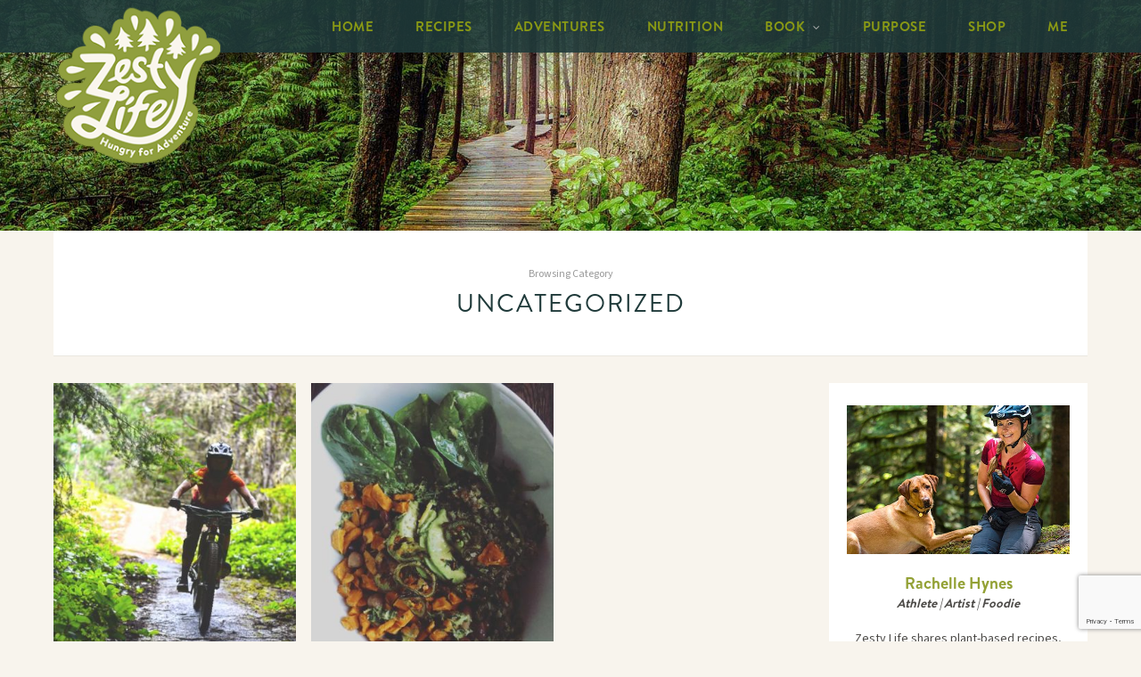

--- FILE ---
content_type: text/html; charset=UTF-8
request_url: https://zestylife.ca/category/uncategorized/
body_size: 13455
content:
<!DOCTYPE html>
<html dir="ltr" lang="en-US" prefix="og: https://ogp.me/ns#">
<head>
<!-- Google tag (gtag.js) -->
<script async src="https://www.googletagmanager.com/gtag/js?id=G-ZL1QXDNT0W"></script>
<script>
  window.dataLayer = window.dataLayer || [];
  function gtag(){dataLayer.push(arguments);}
  gtag('js', new Date());
  gtag('config', 'G-ZL1QXDNT0W');
</script>

	<meta charset="UTF-8">
	<meta http-equiv="X-UA-Compatible" content="IE=edge">
	<meta name="viewport" content="width=device-width, initial-scale=1">

	<link rel="profile" href="http://gmpg.org/xfn/11" />
	
	<link rel="pingback" href="https://zestylife.ca/xmlrpc.php" />
	
	<title>Uncategorized ✴︎ Zesty Life™ ✴︎ Recipes, Adventure, Nutrition, Mindfulness</title>

		<!-- All in One SEO Pro 4.9.3 - aioseo.com -->
	<meta name="robots" content="max-image-preview:large" />
	<meta name="google-site-verification" content="P8yQwiycsvMbyPZnWE3Oo4ovVTRww0xsmIAe_DJrGoI" />
	<meta name="p:domain_verify" content="6881f0388d26464fa561480ea1fb54c5" />
	<link rel="canonical" href="https://zestylife.ca/category/uncategorized/" />
	<meta name="generator" content="All in One SEO Pro (AIOSEO) 4.9.3" />
		<meta property="og:locale" content="en_US" />
		<meta property="og:site_name" content="Zesty Life™ ✴︎ Recipes, Adventure, Nutrition, Mindfulness ✴︎ Adventure, Recipes, MTB in Squamish BC" />
		<meta property="og:type" content="article" />
		<meta property="og:title" content="Uncategorized ✴︎ Zesty Life™ ✴︎ Recipes, Adventure, Nutrition, Mindfulness" />
		<meta property="og:url" content="https://zestylife.ca/category/uncategorized/" />
		<meta property="article:publisher" content="https://www.facebook.com/zestylife.ca" />
		<meta name="twitter:card" content="summary" />
		<meta name="twitter:title" content="Uncategorized ✴︎ Zesty Life™ ✴︎ Recipes, Adventure, Nutrition, Mindfulness" />
		<script type="application/ld+json" class="aioseo-schema">
			{"@context":"https:\/\/schema.org","@graph":[{"@type":"BreadcrumbList","@id":"https:\/\/zestylife.ca\/category\/uncategorized\/#breadcrumblist","itemListElement":[{"@type":"ListItem","@id":"https:\/\/zestylife.ca#listItem","position":1,"name":"Home","item":"https:\/\/zestylife.ca","nextItem":{"@type":"ListItem","@id":"https:\/\/zestylife.ca\/category\/uncategorized\/#listItem","name":"Uncategorized"}},{"@type":"ListItem","@id":"https:\/\/zestylife.ca\/category\/uncategorized\/#listItem","position":2,"name":"Uncategorized","previousItem":{"@type":"ListItem","@id":"https:\/\/zestylife.ca#listItem","name":"Home"}}]},{"@type":"CollectionPage","@id":"https:\/\/zestylife.ca\/category\/uncategorized\/#collectionpage","url":"https:\/\/zestylife.ca\/category\/uncategorized\/","name":"Uncategorized \u2734\ufe0e Zesty Life\u2122 \u2734\ufe0e Recipes, Adventure, Nutrition, Mindfulness","inLanguage":"en-US","isPartOf":{"@id":"https:\/\/zestylife.ca\/#website"},"breadcrumb":{"@id":"https:\/\/zestylife.ca\/category\/uncategorized\/#breadcrumblist"}},{"@type":"Organization","@id":"https:\/\/zestylife.ca\/#organization","name":"Zesty Life\u2122 \u2734\ufe0e Recipes, Adventure, Nutrition, Mindfulness","description":"Plant-based recipes, mindfulness practices, wellness tips, soulful stories, by Rachelle Hynes from Squamish, BC.","url":"https:\/\/zestylife.ca\/","foundingDate":"2016-02-01","logo":{"@type":"ImageObject","url":"https:\/\/zestylife.ca\/wp-content\/uploads\/2017\/04\/ZestyLifeLogo.png","@id":"https:\/\/zestylife.ca\/category\/uncategorized\/#organizationLogo","width":200,"height":200,"caption":"zesty-life-brand"},"image":{"@id":"https:\/\/zestylife.ca\/category\/uncategorized\/#organizationLogo"},"sameAs":["https:\/\/www.facebook.com\/zestylife.ca","https:\/\/instagram.com\/zestylife.ca\/","https:\/\/www.youtube.com\/c\/zestylife"]},{"@type":"WebSite","@id":"https:\/\/zestylife.ca\/#website","url":"https:\/\/zestylife.ca\/","name":"Zesty Life\u2122 \u2734\ufe0e Recipes, Adventure, Nutrition, Books","description":"Plant-based recipes, mindfulness practices, wellness tips, soulful stories, by Rachelle Hynes from Squamish, BC.","inLanguage":"en-US","publisher":{"@id":"https:\/\/zestylife.ca\/#organization"}}]}
		</script>
		<!-- All in One SEO Pro -->

<link rel='dns-prefetch' href='//fonts.googleapis.com' />
<link rel="alternate" type="application/rss+xml" title="Zesty Life™ ✴︎ Recipes, Adventure, Nutrition, Mindfulness &raquo; Feed" href="https://zestylife.ca/feed/" />
<link rel="alternate" type="application/rss+xml" title="Zesty Life™ ✴︎ Recipes, Adventure, Nutrition, Mindfulness &raquo; Comments Feed" href="https://zestylife.ca/comments/feed/" />
<link rel="alternate" type="application/rss+xml" title="Zesty Life™ ✴︎ Recipes, Adventure, Nutrition, Mindfulness &raquo; Uncategorized Category Feed" href="https://zestylife.ca/category/uncategorized/feed/" />
<style id='wp-img-auto-sizes-contain-inline-css' type='text/css'>
img:is([sizes=auto i],[sizes^="auto," i]){contain-intrinsic-size:3000px 1500px}
/*# sourceURL=wp-img-auto-sizes-contain-inline-css */
</style>
<link rel='stylesheet' id='sbi_styles-css' href='https://zestylife.ca/wp-content/plugins/instagram-feed/css/sbi-styles.min.css?ver=6.10.0' type='text/css' media='all' />
<style id='wp-emoji-styles-inline-css' type='text/css'>

	img.wp-smiley, img.emoji {
		display: inline !important;
		border: none !important;
		box-shadow: none !important;
		height: 1em !important;
		width: 1em !important;
		margin: 0 0.07em !important;
		vertical-align: -0.1em !important;
		background: none !important;
		padding: 0 !important;
	}
/*# sourceURL=wp-emoji-styles-inline-css */
</style>
<style id='wp-block-library-inline-css' type='text/css'>
:root{--wp-block-synced-color:#7a00df;--wp-block-synced-color--rgb:122,0,223;--wp-bound-block-color:var(--wp-block-synced-color);--wp-editor-canvas-background:#ddd;--wp-admin-theme-color:#007cba;--wp-admin-theme-color--rgb:0,124,186;--wp-admin-theme-color-darker-10:#006ba1;--wp-admin-theme-color-darker-10--rgb:0,107,160.5;--wp-admin-theme-color-darker-20:#005a87;--wp-admin-theme-color-darker-20--rgb:0,90,135;--wp-admin-border-width-focus:2px}@media (min-resolution:192dpi){:root{--wp-admin-border-width-focus:1.5px}}.wp-element-button{cursor:pointer}:root .has-very-light-gray-background-color{background-color:#eee}:root .has-very-dark-gray-background-color{background-color:#313131}:root .has-very-light-gray-color{color:#eee}:root .has-very-dark-gray-color{color:#313131}:root .has-vivid-green-cyan-to-vivid-cyan-blue-gradient-background{background:linear-gradient(135deg,#00d084,#0693e3)}:root .has-purple-crush-gradient-background{background:linear-gradient(135deg,#34e2e4,#4721fb 50%,#ab1dfe)}:root .has-hazy-dawn-gradient-background{background:linear-gradient(135deg,#faaca8,#dad0ec)}:root .has-subdued-olive-gradient-background{background:linear-gradient(135deg,#fafae1,#67a671)}:root .has-atomic-cream-gradient-background{background:linear-gradient(135deg,#fdd79a,#004a59)}:root .has-nightshade-gradient-background{background:linear-gradient(135deg,#330968,#31cdcf)}:root .has-midnight-gradient-background{background:linear-gradient(135deg,#020381,#2874fc)}:root{--wp--preset--font-size--normal:16px;--wp--preset--font-size--huge:42px}.has-regular-font-size{font-size:1em}.has-larger-font-size{font-size:2.625em}.has-normal-font-size{font-size:var(--wp--preset--font-size--normal)}.has-huge-font-size{font-size:var(--wp--preset--font-size--huge)}.has-text-align-center{text-align:center}.has-text-align-left{text-align:left}.has-text-align-right{text-align:right}.has-fit-text{white-space:nowrap!important}#end-resizable-editor-section{display:none}.aligncenter{clear:both}.items-justified-left{justify-content:flex-start}.items-justified-center{justify-content:center}.items-justified-right{justify-content:flex-end}.items-justified-space-between{justify-content:space-between}.screen-reader-text{border:0;clip-path:inset(50%);height:1px;margin:-1px;overflow:hidden;padding:0;position:absolute;width:1px;word-wrap:normal!important}.screen-reader-text:focus{background-color:#ddd;clip-path:none;color:#444;display:block;font-size:1em;height:auto;left:5px;line-height:normal;padding:15px 23px 14px;text-decoration:none;top:5px;width:auto;z-index:100000}html :where(.has-border-color){border-style:solid}html :where([style*=border-top-color]){border-top-style:solid}html :where([style*=border-right-color]){border-right-style:solid}html :where([style*=border-bottom-color]){border-bottom-style:solid}html :where([style*=border-left-color]){border-left-style:solid}html :where([style*=border-width]){border-style:solid}html :where([style*=border-top-width]){border-top-style:solid}html :where([style*=border-right-width]){border-right-style:solid}html :where([style*=border-bottom-width]){border-bottom-style:solid}html :where([style*=border-left-width]){border-left-style:solid}html :where(img[class*=wp-image-]){height:auto;max-width:100%}:where(figure){margin:0 0 1em}html :where(.is-position-sticky){--wp-admin--admin-bar--position-offset:var(--wp-admin--admin-bar--height,0px)}@media screen and (max-width:600px){html :where(.is-position-sticky){--wp-admin--admin-bar--position-offset:0px}}

/*# sourceURL=wp-block-library-inline-css */
</style><link rel='stylesheet' id='wc-blocks-style-css' href='https://zestylife.ca/wp-content/plugins/woocommerce/assets/client/blocks/wc-blocks.css?ver=wc-10.4.2' type='text/css' media='all' />
<style id='global-styles-inline-css' type='text/css'>
:root{--wp--preset--aspect-ratio--square: 1;--wp--preset--aspect-ratio--4-3: 4/3;--wp--preset--aspect-ratio--3-4: 3/4;--wp--preset--aspect-ratio--3-2: 3/2;--wp--preset--aspect-ratio--2-3: 2/3;--wp--preset--aspect-ratio--16-9: 16/9;--wp--preset--aspect-ratio--9-16: 9/16;--wp--preset--color--black: #000000;--wp--preset--color--cyan-bluish-gray: #abb8c3;--wp--preset--color--white: #ffffff;--wp--preset--color--pale-pink: #f78da7;--wp--preset--color--vivid-red: #cf2e2e;--wp--preset--color--luminous-vivid-orange: #ff6900;--wp--preset--color--luminous-vivid-amber: #fcb900;--wp--preset--color--light-green-cyan: #7bdcb5;--wp--preset--color--vivid-green-cyan: #00d084;--wp--preset--color--pale-cyan-blue: #8ed1fc;--wp--preset--color--vivid-cyan-blue: #0693e3;--wp--preset--color--vivid-purple: #9b51e0;--wp--preset--gradient--vivid-cyan-blue-to-vivid-purple: linear-gradient(135deg,rgb(6,147,227) 0%,rgb(155,81,224) 100%);--wp--preset--gradient--light-green-cyan-to-vivid-green-cyan: linear-gradient(135deg,rgb(122,220,180) 0%,rgb(0,208,130) 100%);--wp--preset--gradient--luminous-vivid-amber-to-luminous-vivid-orange: linear-gradient(135deg,rgb(252,185,0) 0%,rgb(255,105,0) 100%);--wp--preset--gradient--luminous-vivid-orange-to-vivid-red: linear-gradient(135deg,rgb(255,105,0) 0%,rgb(207,46,46) 100%);--wp--preset--gradient--very-light-gray-to-cyan-bluish-gray: linear-gradient(135deg,rgb(238,238,238) 0%,rgb(169,184,195) 100%);--wp--preset--gradient--cool-to-warm-spectrum: linear-gradient(135deg,rgb(74,234,220) 0%,rgb(151,120,209) 20%,rgb(207,42,186) 40%,rgb(238,44,130) 60%,rgb(251,105,98) 80%,rgb(254,248,76) 100%);--wp--preset--gradient--blush-light-purple: linear-gradient(135deg,rgb(255,206,236) 0%,rgb(152,150,240) 100%);--wp--preset--gradient--blush-bordeaux: linear-gradient(135deg,rgb(254,205,165) 0%,rgb(254,45,45) 50%,rgb(107,0,62) 100%);--wp--preset--gradient--luminous-dusk: linear-gradient(135deg,rgb(255,203,112) 0%,rgb(199,81,192) 50%,rgb(65,88,208) 100%);--wp--preset--gradient--pale-ocean: linear-gradient(135deg,rgb(255,245,203) 0%,rgb(182,227,212) 50%,rgb(51,167,181) 100%);--wp--preset--gradient--electric-grass: linear-gradient(135deg,rgb(202,248,128) 0%,rgb(113,206,126) 100%);--wp--preset--gradient--midnight: linear-gradient(135deg,rgb(2,3,129) 0%,rgb(40,116,252) 100%);--wp--preset--font-size--small: 13px;--wp--preset--font-size--medium: 20px;--wp--preset--font-size--large: 36px;--wp--preset--font-size--x-large: 42px;--wp--preset--spacing--20: 0.44rem;--wp--preset--spacing--30: 0.67rem;--wp--preset--spacing--40: 1rem;--wp--preset--spacing--50: 1.5rem;--wp--preset--spacing--60: 2.25rem;--wp--preset--spacing--70: 3.38rem;--wp--preset--spacing--80: 5.06rem;--wp--preset--shadow--natural: 6px 6px 9px rgba(0, 0, 0, 0.2);--wp--preset--shadow--deep: 12px 12px 50px rgba(0, 0, 0, 0.4);--wp--preset--shadow--sharp: 6px 6px 0px rgba(0, 0, 0, 0.2);--wp--preset--shadow--outlined: 6px 6px 0px -3px rgb(255, 255, 255), 6px 6px rgb(0, 0, 0);--wp--preset--shadow--crisp: 6px 6px 0px rgb(0, 0, 0);}:where(.is-layout-flex){gap: 0.5em;}:where(.is-layout-grid){gap: 0.5em;}body .is-layout-flex{display: flex;}.is-layout-flex{flex-wrap: wrap;align-items: center;}.is-layout-flex > :is(*, div){margin: 0;}body .is-layout-grid{display: grid;}.is-layout-grid > :is(*, div){margin: 0;}:where(.wp-block-columns.is-layout-flex){gap: 2em;}:where(.wp-block-columns.is-layout-grid){gap: 2em;}:where(.wp-block-post-template.is-layout-flex){gap: 1.25em;}:where(.wp-block-post-template.is-layout-grid){gap: 1.25em;}.has-black-color{color: var(--wp--preset--color--black) !important;}.has-cyan-bluish-gray-color{color: var(--wp--preset--color--cyan-bluish-gray) !important;}.has-white-color{color: var(--wp--preset--color--white) !important;}.has-pale-pink-color{color: var(--wp--preset--color--pale-pink) !important;}.has-vivid-red-color{color: var(--wp--preset--color--vivid-red) !important;}.has-luminous-vivid-orange-color{color: var(--wp--preset--color--luminous-vivid-orange) !important;}.has-luminous-vivid-amber-color{color: var(--wp--preset--color--luminous-vivid-amber) !important;}.has-light-green-cyan-color{color: var(--wp--preset--color--light-green-cyan) !important;}.has-vivid-green-cyan-color{color: var(--wp--preset--color--vivid-green-cyan) !important;}.has-pale-cyan-blue-color{color: var(--wp--preset--color--pale-cyan-blue) !important;}.has-vivid-cyan-blue-color{color: var(--wp--preset--color--vivid-cyan-blue) !important;}.has-vivid-purple-color{color: var(--wp--preset--color--vivid-purple) !important;}.has-black-background-color{background-color: var(--wp--preset--color--black) !important;}.has-cyan-bluish-gray-background-color{background-color: var(--wp--preset--color--cyan-bluish-gray) !important;}.has-white-background-color{background-color: var(--wp--preset--color--white) !important;}.has-pale-pink-background-color{background-color: var(--wp--preset--color--pale-pink) !important;}.has-vivid-red-background-color{background-color: var(--wp--preset--color--vivid-red) !important;}.has-luminous-vivid-orange-background-color{background-color: var(--wp--preset--color--luminous-vivid-orange) !important;}.has-luminous-vivid-amber-background-color{background-color: var(--wp--preset--color--luminous-vivid-amber) !important;}.has-light-green-cyan-background-color{background-color: var(--wp--preset--color--light-green-cyan) !important;}.has-vivid-green-cyan-background-color{background-color: var(--wp--preset--color--vivid-green-cyan) !important;}.has-pale-cyan-blue-background-color{background-color: var(--wp--preset--color--pale-cyan-blue) !important;}.has-vivid-cyan-blue-background-color{background-color: var(--wp--preset--color--vivid-cyan-blue) !important;}.has-vivid-purple-background-color{background-color: var(--wp--preset--color--vivid-purple) !important;}.has-black-border-color{border-color: var(--wp--preset--color--black) !important;}.has-cyan-bluish-gray-border-color{border-color: var(--wp--preset--color--cyan-bluish-gray) !important;}.has-white-border-color{border-color: var(--wp--preset--color--white) !important;}.has-pale-pink-border-color{border-color: var(--wp--preset--color--pale-pink) !important;}.has-vivid-red-border-color{border-color: var(--wp--preset--color--vivid-red) !important;}.has-luminous-vivid-orange-border-color{border-color: var(--wp--preset--color--luminous-vivid-orange) !important;}.has-luminous-vivid-amber-border-color{border-color: var(--wp--preset--color--luminous-vivid-amber) !important;}.has-light-green-cyan-border-color{border-color: var(--wp--preset--color--light-green-cyan) !important;}.has-vivid-green-cyan-border-color{border-color: var(--wp--preset--color--vivid-green-cyan) !important;}.has-pale-cyan-blue-border-color{border-color: var(--wp--preset--color--pale-cyan-blue) !important;}.has-vivid-cyan-blue-border-color{border-color: var(--wp--preset--color--vivid-cyan-blue) !important;}.has-vivid-purple-border-color{border-color: var(--wp--preset--color--vivid-purple) !important;}.has-vivid-cyan-blue-to-vivid-purple-gradient-background{background: var(--wp--preset--gradient--vivid-cyan-blue-to-vivid-purple) !important;}.has-light-green-cyan-to-vivid-green-cyan-gradient-background{background: var(--wp--preset--gradient--light-green-cyan-to-vivid-green-cyan) !important;}.has-luminous-vivid-amber-to-luminous-vivid-orange-gradient-background{background: var(--wp--preset--gradient--luminous-vivid-amber-to-luminous-vivid-orange) !important;}.has-luminous-vivid-orange-to-vivid-red-gradient-background{background: var(--wp--preset--gradient--luminous-vivid-orange-to-vivid-red) !important;}.has-very-light-gray-to-cyan-bluish-gray-gradient-background{background: var(--wp--preset--gradient--very-light-gray-to-cyan-bluish-gray) !important;}.has-cool-to-warm-spectrum-gradient-background{background: var(--wp--preset--gradient--cool-to-warm-spectrum) !important;}.has-blush-light-purple-gradient-background{background: var(--wp--preset--gradient--blush-light-purple) !important;}.has-blush-bordeaux-gradient-background{background: var(--wp--preset--gradient--blush-bordeaux) !important;}.has-luminous-dusk-gradient-background{background: var(--wp--preset--gradient--luminous-dusk) !important;}.has-pale-ocean-gradient-background{background: var(--wp--preset--gradient--pale-ocean) !important;}.has-electric-grass-gradient-background{background: var(--wp--preset--gradient--electric-grass) !important;}.has-midnight-gradient-background{background: var(--wp--preset--gradient--midnight) !important;}.has-small-font-size{font-size: var(--wp--preset--font-size--small) !important;}.has-medium-font-size{font-size: var(--wp--preset--font-size--medium) !important;}.has-large-font-size{font-size: var(--wp--preset--font-size--large) !important;}.has-x-large-font-size{font-size: var(--wp--preset--font-size--x-large) !important;}
/*# sourceURL=global-styles-inline-css */
</style>

<style id='classic-theme-styles-inline-css' type='text/css'>
/*! This file is auto-generated */
.wp-block-button__link{color:#fff;background-color:#32373c;border-radius:9999px;box-shadow:none;text-decoration:none;padding:calc(.667em + 2px) calc(1.333em + 2px);font-size:1.125em}.wp-block-file__button{background:#32373c;color:#fff;text-decoration:none}
/*# sourceURL=/wp-includes/css/classic-themes.min.css */
</style>
<link rel='stylesheet' id='contact-form-7-css' href='https://zestylife.ca/wp-content/plugins/contact-form-7/includes/css/styles.css?ver=6.1.4' type='text/css' media='all' />
<link rel='stylesheet' id='woocommerce-layout-css' href='https://zestylife.ca/wp-content/plugins/woocommerce/assets/css/woocommerce-layout.css?ver=10.4.2' type='text/css' media='all' />
<link rel='stylesheet' id='woocommerce-smallscreen-css' href='https://zestylife.ca/wp-content/plugins/woocommerce/assets/css/woocommerce-smallscreen.css?ver=10.4.2' type='text/css' media='only screen and (max-width: 768px)' />
<link rel='stylesheet' id='woocommerce-general-css' href='https://zestylife.ca/wp-content/plugins/woocommerce/assets/css/woocommerce.css?ver=10.4.2' type='text/css' media='all' />
<style id='woocommerce-inline-inline-css' type='text/css'>
.woocommerce form .form-row .required { visibility: visible; }
/*# sourceURL=woocommerce-inline-inline-css */
</style>
<link rel='stylesheet' id='sprout_spoon_style-css' href='https://zestylife.ca/wp-content/themes/sprout-spoon/style.css?ver=6.9' type='text/css' media='all' />
<link rel='stylesheet' id='fontawesome-css-css' href='https://zestylife.ca/wp-content/themes/sprout-spoon/css/font-awesome.min.css?ver=6.9' type='text/css' media='all' />
<link rel='stylesheet' id='bxslider-css-css' href='https://zestylife.ca/wp-content/themes/sprout-spoon/css/jquery.bxslider.css?ver=6.9' type='text/css' media='all' />
<link rel='stylesheet' id='sprout_spoon_respon-css' href='https://zestylife.ca/wp-content/themes/sprout-spoon/css/responsive.css?ver=6.9' type='text/css' media='all' />
<link rel='stylesheet' id='sprout_spoon_custom_style-css' href='https://zestylife.ca/wp-content/themes/sprout-spoon/custom.css?ver=6.9' type='text/css' media='all' />
<link rel='stylesheet' id='zesty-fonts-css' href='https://fonts.googleapis.com/css2?family=Crimson+Text%3Awght%40400%3B700&#038;display=swap&#038;ver=6.9' type='text/css' media='all' />
<script type="text/javascript" src="https://zestylife.ca/wp-includes/js/jquery/jquery.min.js?ver=3.7.1" id="jquery-core-js"></script>
<script type="text/javascript" src="https://zestylife.ca/wp-includes/js/jquery/jquery-migrate.min.js?ver=3.4.1" id="jquery-migrate-js"></script>
<script type="text/javascript" src="https://zestylife.ca/wp-content/plugins/canada-post-woocommerce-shipping-premium/resources/js/front-end.js?ver=6.9" id="ph-canada-post-front-end-js"></script>
<script type="text/javascript" src="https://zestylife.ca/wp-content/plugins/woocommerce/assets/js/jquery-blockui/jquery.blockUI.min.js?ver=2.7.0-wc.10.4.2" id="wc-jquery-blockui-js" defer="defer" data-wp-strategy="defer"></script>
<script type="text/javascript" id="wc-add-to-cart-js-extra">
/* <![CDATA[ */
var wc_add_to_cart_params = {"ajax_url":"/wp-admin/admin-ajax.php","wc_ajax_url":"/?wc-ajax=%%endpoint%%","i18n_view_cart":"View cart","cart_url":"https://zestylife.ca/cart/","is_cart":"","cart_redirect_after_add":"yes"};
//# sourceURL=wc-add-to-cart-js-extra
/* ]]> */
</script>
<script type="text/javascript" src="https://zestylife.ca/wp-content/plugins/woocommerce/assets/js/frontend/add-to-cart.min.js?ver=10.4.2" id="wc-add-to-cart-js" defer="defer" data-wp-strategy="defer"></script>
<script type="text/javascript" src="https://zestylife.ca/wp-content/plugins/woocommerce/assets/js/js-cookie/js.cookie.min.js?ver=2.1.4-wc.10.4.2" id="wc-js-cookie-js" defer="defer" data-wp-strategy="defer"></script>
<script type="text/javascript" id="woocommerce-js-extra">
/* <![CDATA[ */
var woocommerce_params = {"ajax_url":"/wp-admin/admin-ajax.php","wc_ajax_url":"/?wc-ajax=%%endpoint%%","i18n_password_show":"Show password","i18n_password_hide":"Hide password"};
//# sourceURL=woocommerce-js-extra
/* ]]> */
</script>
<script type="text/javascript" src="https://zestylife.ca/wp-content/plugins/woocommerce/assets/js/frontend/woocommerce.min.js?ver=10.4.2" id="woocommerce-js" defer="defer" data-wp-strategy="defer"></script>
<link rel="https://api.w.org/" href="https://zestylife.ca/wp-json/" /><link rel="alternate" title="JSON" type="application/json" href="https://zestylife.ca/wp-json/wp/v2/categories/1" /><link rel="EditURI" type="application/rsd+xml" title="RSD" href="https://zestylife.ca/xmlrpc.php?rsd" />
    <style type="text/css">
	
				.post-entry .recipe-overview h2 { color:#1f3a3a; }				.post-entry .recipe-title { color:#93a135; }		.recipe-ingredients ul li { color:#1f3a3a; }				.post-entry .step-content p { color:#1f3a3a; }		.step span.step-number { background:#93a135; }				.post-entry .recipe-notes p { color:#1f3a3a; }		.recipe-overview a.sp-print { border-color:#93a135; }				.recipe-overview a.sp-print { color:#93a135; }		.recipe-overview a.sp-print:hover { border-color:#93a135; }		.recipe-overview a.sp-print:hover { background:#93a135; }				
    </style>
        <style type="text/css">
	
		#header { padding-top:0px; padding-bottom:0px; }
		body { background-color:#f8f4ed; }												
		#wrapper { margin-top:px; }				#wrapper { border-radius:px; }
		#header { border-radius:px px 0 0; }
						
												
				#top-social a:hover { color:#1f3a3a; }		
						
						#nav-wrapper .menu li a { color:#899915; }		#nav-wrapper .menu li.current-menu-item a, #nav-wrapper .menu li > a:hover { color:#ffffff }				#nav-wrapper .menu .sub-menu, #nav-wrapper .menu .children { background-color: #1f3a3a; }				#nav-wrapper ul.menu ul a, #nav-wrapper .menu ul ul a { color:#899915; }		#nav-wrapper ul.menu ul a:hover, #nav-wrapper .menu ul ul a:hover { background:#1f3a3a ; }		#nav-wrapper ul.menu ul a:hover, #nav-wrapper .menu ul ul a:hover { color:#ffffff ; }		
																		
		.feat-overlay { background-color:rgba(31,58,58,); }										
				.widget-title { color:#1f3a3a; }		.social-widget i { background:#93a135; }				
				#footer-social a:hover { color:#1f3a3a; }						
		.post-header h2 a, .post-header h1 { color:#1f3a3a; }		.post-header .cat a { color:#93a135; }		.post-entry p { color:#364a49; }		.post-entry h1, .post-entry h2, .post-entry h3, .post-entry h4, .post-entry h5, .post-entry h6 { color:#1f3a3a; }		.more-link { color:#93a135; }		.post-share a { color:#a5a5a5; }		.post-share a:hover { color:#1f3a3a; }				.meta-comments a:hover { color:#1f3a3a; }						.post-tags a:hover, .widget .tagcloud a:hover { background:#93a135; }				
				.subscribe-box h4 { color:#1f3a3a; }								.subscribe-box input[type=submit] { background:#92a147; }				.subscribe-box input[type=submit]:hover { background:#1f3a3a; }				
								.archive-box h1 { color:#1f3a3a; }		
		a { color:#93a135; }		.widget .tagcloud a:hover { background:#93a135; }		
				/* ------------------------------------------------------ */
/* BOOK PAGE OVERRIDES                                    */
/* ------------------------------------------------------ */

/* H4 style on the book template */
.page-template-page-book h4 {
  font-family: 'brandon_text_regular', sans-serif;
  font-size: 26px;
  text-transform: none;
  line-height: 1.2;
  margin-bottom: 20px;
}

/* Widen text column on specific layout */
.image-text-block-container.image-right.ratio-60-40 .image-text-block-text-wrap {
  padding: 60px 120px 60px 20px;
}

/* Desktop sub-menu width (BOOK dropdown) */
#nav-wrapper ul.menu ul a {
    min-width: 240px !important;
    white-space: nowrap;
}

/* ------------------------------------------------------ */
/* MOBILE NAV — STYLE + SPACING FOR "BOOK" + SUB-MENU     */
/* ------------------------------------------------------ */

@media only screen and (max-width: 960px) {

    /* Parent item (BOOK) */
    .slicknav_nav .slicknav_parent &gt; a {
        font-size: 16px !important;
        font-weight: 600 !important;
        letter-spacing: 2px !important;
        text-transform: uppercase !important;
        color: #899915 !important;
    }

    /* Submenu wrapper box */
    .slicknav_nav .slicknav_parent ul {
        padding: 18px 0 !important;
        margin: 12px 0 !important;
        margin-top: -6px !important; /* pulls submenu closer to BOOK */
        border-top: 1px solid #899915;
        border-bottom: 1px solid #899915;
        padding-left: 0 !important;
    }

    /* Submenu items (Tao of Kula, Recipes for a Zesty Life) */
    .slicknav_nav .slicknav_parent ul li a {
        font-size: 20px !important;
        font-weight: 400 !important;
        letter-spacing: 0 !important;
        text-transform: none !important;
        color: #899915 !important;
        text-align: center !important;

        padding: 14px 0 !important;
        margin: 6px 0 !important;
    }

    /* FIRST submenu item (moves closer to BOOK) */
    .slicknav_nav .slicknav_parent ul li:first-child a {
        padding-top: 6px !important;
    }

    /* Remove submenu arrows */
    .slicknav_nav .slicknav_parent ul .slicknav_arrow {
        display: none !important;
    }

    /* Top-level item spacing (BOOK) */
    .slicknav_nav &gt; li &gt; a {
        margin: 22px 0 !important;
    }

    /* Arrow size on parent items */
    .slicknav_nav .slicknav_arrow {
        font-size: 1.5em !important;
        margin-left: 10px !important;
        color: #899915 !important;
        font-weight: 700 !important;
        line-height: 2.2 !important;
    }

}

/* Recipe ingredients */
.recipe-ingredients ul li {
  font-size: 18px;
}
.post-entry ul li, .entry-content ul li {
  font-size: 16px;
}
.glossary-letter {
  display: flex;
  align-items: center;
  margin: 60px 0 30px;
  font-size: 28px;
  font-weight: bold;
  color: #464934; /* your dark zesty colour */
}

.glossary-letter:before,
.glossary-letter:after {
  content: "";
  flex: 1;
  border-bottom: 1px solid #ccc;
  margin: 0 15px;
}
/* Match WooCommerce product text to blog typography */

.woocommerce div.product .woocommerce-product-details__short-description,
.woocommerce div.product .woocommerce-Tabs-panel {
    font-family: 'Source Sans 3', sans-serif;
    font-size: 19px;
    line-height: 1.7;
}

.woocommerce div.product p {
    margin-bottom: 20px;
}

/* Match blog content width + padding feel */
.woocommerce div.product .woocommerce-Tabs-panel {
    max-width: 720px;
    padding-top: 20px;
}

/* Lists were especially cramped */
.woocommerce div.product ul,
.woocommerce div.product ol {
    padding-left: 1.2em;
    margin-bottom: 20px;
}

.woocommerce div.product li {
    margin-bottom: 8px;
}
/* ================================
   WooCommerce Product Typography
   Fix cramped text spacing
================================ */

/* Main product description text */
.single-product .woocommerce-product-details__short-description p,
.single-product .woocommerce-Tabs-panel p {
    font-family: 'Source Sans 3', sans-serif;
    font-size: 19px;
    line-height: 1.6;
    margin-bottom: 18px;
}

/* Lists inside product descriptions */
.single-product .woocommerce-Tabs-panel ul,
.single-product .woocommerce-Tabs-panel ol {
    margin: 0 0 22px 22px;
}

.single-product .woocommerce-Tabs-panel li {
    margin-bottom: 10px;
    line-height: 1.55;
}

/* Headings inside product description */
.single-product .woocommerce-Tabs-panel h2,
.single-product .woocommerce-Tabs-panel h3,
.single-product .woocommerce-Tabs-panel h4 {
    margin-top: 28px;
    margin-bottom: 14px;
}

/* Fix first paragraph breathing room */
.single-product .woocommerce-Tabs-panel &gt; p:first-child {
    margin-top: 10px;
}
				
    </style>
    	<noscript><style>.woocommerce-product-gallery{ opacity: 1 !important; }</style></noscript>
	<!-- Instagram Feed CSS -->
<style type="text/css">
#sbi_load{
position:absolute;
top: 50%;
transform: translateY(-50%);
}
</style>
<link rel="icon" href="https://zestylife.ca/wp-content/uploads/2017/04/cropped-zestylifeicon-32x32.png" sizes="32x32" />
<link rel="icon" href="https://zestylife.ca/wp-content/uploads/2017/04/cropped-zestylifeicon-192x192.png" sizes="192x192" />
<link rel="apple-touch-icon" href="https://zestylife.ca/wp-content/uploads/2017/04/cropped-zestylifeicon-180x180.png" />
<meta name="msapplication-TileImage" content="https://zestylife.ca/wp-content/uploads/2017/04/cropped-zestylifeicon-270x270.png" />
	
	
</head>

<body class="archive category category-uncategorized category-1 wp-theme-sprout-spoon theme-sprout-spoon woocommerce-no-js">
	
		<div class="header-wrapper">
	
			<header id="header">
			
				<div class="container">
					
										
					<div id="logo">
													
															<h2><a href="https://zestylife.ca/"><img src="https://zestylife.ca/wp-content/uploads/2017/04/ZestyLifeLogo.png" alt="Zesty Life™ ✴︎ Recipes, Adventure, Nutrition, Mindfulness" /></a></h2>
														
											</div>
					
									
				</div>
			
			</header>
			
		</div>
			
		<nav id="navigation">
			
			<div class="container">
				
				<div id="nav-wrapper">
					<ul id="menu-main" class="menu"><li id="menu-item-48" class="menu-item menu-item-type-custom menu-item-object-custom menu-item-home menu-item-48"><a href="https://zestylife.ca" title="Zesty Life — plant-based recipes, self-help mindfulness">Home</a></li>
<li id="menu-item-236" class="menu-item menu-item-type-post_type menu-item-object-page menu-item-236"><a href="https://zestylife.ca/recipes/" title="Healthy plant-based vegan recipes">Recipes</a></li>
<li id="menu-item-295" class="menu-item menu-item-type-post_type menu-item-object-page menu-item-295"><a href="https://zestylife.ca/zesty-adventures/" title="Mindfulness &#038; Self-Growth">Adventures</a></li>
<li id="menu-item-237" class="menu-item menu-item-type-post_type menu-item-object-page menu-item-237"><a href="https://zestylife.ca/nutrition/" title="Nutrition tips">Nutrition</a></li>
<li id="menu-item-3340" class="menu-item menu-item-type-post_type menu-item-object-page menu-item-has-children menu-item-3340"><a href="https://zestylife.ca/book/" title="Recipes for a Zesty Life — plant-based cookbook + self-growth">Book</a>
<ul class="sub-menu">
	<li id="menu-item-4378" class="menu-item menu-item-type-post_type menu-item-object-page menu-item-4378"><a href="https://zestylife.ca/tao-of-kula/" title="Tao of Kula Trail Dog Wisdom">Tao of Kula</a></li>
	<li id="menu-item-4377" class="menu-item menu-item-type-post_type menu-item-object-page menu-item-4377"><a href="https://zestylife.ca/book/">Recipes for a Zesty Life</a></li>
</ul>
</li>
<li id="menu-item-4326" class="menu-item menu-item-type-post_type menu-item-object-page menu-item-4326"><a href="https://zestylife.ca/life-purpose-workbook/" title="Life Purpose Workbook">Purpose</a></li>
<li id="menu-item-1379" class="menu-item menu-item-type-post_type menu-item-object-page menu-item-1379"><a href="https://zestylife.ca/shop/">Shop</a></li>
<li id="menu-item-230" class="menu-item menu-item-type-post_type menu-item-object-page menu-item-230"><a href="https://zestylife.ca/about-me/" title="Zesty Life Rachelle">Me</a></li>
</ul>				</div>
				
				<div class="menu-mobile"></div>
				
					<div id="mobile-social">
					
					<a href="http://facebook.com/zestylife.ca" target="_blank"><i class="fa fa-facebook"></i></a>										<a href="http://instagram.com/zestylife.ca" target="_blank"><i class="fa fa-instagram"></i></a>					<a href="http://pinterest.com/zestylifeca" target="_blank"><i class="fa fa-pinterest"></i></a>																				<a href="http://youtube.com/channel/UCeGkTFSSeFBty3xxLhdFFNw" target="_blank"><i class="fa fa-youtube-play"></i></a>																									<a href="https://zestylife.ca/feed" target="_blank"><i class="fa fa-rss"></i></a>					
				</div>
				
			</div>

		</nav>
		
				
		<div class="banner-image-container full-section-container" style="background-image:url(https://zestylife.ca/wp-content/uploads/2017/04/Zesty-defaault-header.jpg)">
						<div class="full-section-wrap"><div class="banner-image-content-block"></div></div></div>		
	<div id="wrapper">	
<div class="archive-box">
  <span>Browsing Category</span>
  <h1>Uncategorized</h1>
</div>

	
	<div class="container">
	
		<div id="content">
		
			<div id="main" >
				
									<ul class="sp-grid col3">
								
										
										
						<li>
<article id="post-3899" class="grid-item post-3899 post type-post status-publish format-standard has-post-thumbnail hentry category-bravery category-flow category-perseverance category-uncategorized category-zesty-adventures tag-bravery tag-grit tag-meaning tag-mindset tag-passion tag-perseverance tag-tenacity tag-vulnerability">
		
	<div class="post-img">
				<a href="https://zestylife.ca/the-wild-zest-there-are-no-rules/"><img width="350" height="460" src="https://zestylife.ca/wp-content/uploads/2021/05/rebel-personality-mountain-biking-zesty-life-350x460.jpg" class="attachment-sprout_spoon_misc-thumb size-sprout_spoon_misc-thumb wp-post-image" alt="rebel-personality-mountain-biking-zesty-life" decoding="async" fetchpriority="high" /></a>
			</div>
	
	<div class="post-header">
				<span class="cat"><a href="https://zestylife.ca/category/bravery/" rel="category tag">Bravery</a><span>/</span> <a href="https://zestylife.ca/category/flow/" rel="category tag">Flow</a><span>/</span> <a href="https://zestylife.ca/category/perseverance/" rel="category tag">Perseverance</a><span>/</span> <a href="https://zestylife.ca/category/uncategorized/" rel="category tag">Uncategorized</a><span>/</span> <a href="https://zestylife.ca/category/zesty-adventures/" rel="category tag">Zesty Adventures</a></span>
				<h2><a href="https://zestylife.ca/the-wild-zest-there-are-no-rules/">The Wild Zest : There are no rules</a></h2>
	</div>
	
	<span class="date"><a href="https://zestylife.ca/the-wild-zest-there-are-no-rules/">May 1, 2021</a></span>		
</article>
</li>					
						
						
										
										
						<li>
<article id="post-2920" class="grid-item post-2920 post type-post status-publish format-standard has-post-thumbnail hentry category-bowls category-lunch category-plant-based category-recipes category-uncategorized category-vegan tag-avocado tag-bowls tag-buddha-bowl tag-coconut-milk tag-dinner tag-gluten-free tag-kale tag-lunch tag-nutrition tag-nutrition-for-sport tag-sports-nutrition tag-squamish tag-superfoods tag-vegan">
		
	<div class="post-img">
				<a href="https://zestylife.ca/sublime-lime-latin-bowl/"><img width="350" height="460" src="https://zestylife.ca/wp-content/uploads/2018/04/sublime-lime-latin-buddha-bowl-recipe-nutrition-for-sport-atheletes-zesty-life-350x460.jpg" class="attachment-sprout_spoon_misc-thumb size-sprout_spoon_misc-thumb wp-post-image" alt="sublime-lime-latin-buddha-bowl-recipe-nutrition-for-sport-atheletes-zesty-life" decoding="async" /></a>
			</div>
	
	<div class="post-header">
				<span class="cat"><a href="https://zestylife.ca/category/bowls/" rel="category tag">Bowls</a><span>/</span> <a href="https://zestylife.ca/category/lunch/" rel="category tag">Lunch</a><span>/</span> <a href="https://zestylife.ca/category/plant-based/" rel="category tag">Plant-Based</a><span>/</span> <a href="https://zestylife.ca/category/recipes/" rel="category tag">Recipes</a><span>/</span> <a href="https://zestylife.ca/category/uncategorized/" rel="category tag">Uncategorized</a><span>/</span> <a href="https://zestylife.ca/category/vegan/" rel="category tag">Vegan</a></span>
				<h2><a href="https://zestylife.ca/sublime-lime-latin-bowl/">Sublime Lime Latin Bowl</a></h2>
	</div>
	
	<span class="date"><a href="https://zestylife.ca/sublime-lime-latin-bowl/">April 4, 2018</a></span>		
</article>
</li>					
						
						
								
				</ul>				
						
	<div class="pagination pagi-grid">
		
		<div class="older"></div>
		<div class="newer"></div>
		
	</div>
					
					
							
			</div>

<aside id="sidebar">
	
	<div id="solopine_about_widget-2" class="widget solopine_about_widget">			
			<div class="about-widget">
				
								<div class="about-img">
					<img src="https://zestylife.ca/wp-content/uploads/2019/07/rachelle-hynes-zesty-life-author.jpg" alt="" />				</div>
								
								<p><h2><font size="4"><a href="https://zestylife.ca/about-me/">Rachelle Hynes</a></font> <br /><i>Athlete | Artist | Foodie</i></h2><br />Zesty Life shares plant-based recipes, mindfulness practices, nutrition, short stories and inspiration.
</p>
								
								
			</div>
			
		</div><div style="margin-bottom:20px;"  id="solopine_promo_widget-12" class="notitle noborder widget solopine_promo_widget">			
			<div class="promo-item" style="background-image:url(https://zestylife.ca/wp-content/uploads/2025/12/Tao-of-Kula-New-Book-by-Rachelle-Hynes-Zesty-Life-taoism.webp); height:420px;">
				<a target="_blank" href="https://zestylife.ca/tao-of-kula/"></a>							</div>
			
		</div><div style="margin-bottom:25px;"  id="solopine_promo_widget-2" class="notitle noborder widget solopine_promo_widget">			
			<div class="promo-item" style="background-image:url(https://zestylife.ca/wp-content/uploads/2018/09/zesty-life-vegan-buddha-bowl-recipes-nutrition-for-sport-athletes-blogger-rachelle-hynes.jpg); height:120px;">
				<a  href="https://zestylife.ca/recipes/"></a>								<div class="promo-overlay">
					<h4>Recipes</h4>
				</div>
							</div>
			
		</div><div style="margin-bottom:25px;"  id="solopine_promo_widget-4" class="notitle noborder widget solopine_promo_widget">			
			<div class="promo-item" style="background-image:url(https://zestylife.ca/wp-content/uploads/2017/03/nutrition-for-athletes-sport-zestylife.jpg); height:120px;">
				<a  href="https://zestylife.ca/nutrition/"></a>								<div class="promo-overlay">
					<h4>Nutrition</h4>
				</div>
							</div>
			
		</div><div style="margin-bottom:25px;"  id="solopine_promo_widget-5" class="notitle noborder widget solopine_promo_widget">			
			<div class="promo-item" style="background-image:url(https://zestylife.ca/wp-content/uploads/2018/09/zesty-life-squamish-adventure-blogger-rachelle-hynes.jpg); height:120px;">
				<a  href="https://zestylife.ca/zesty-adventures/"></a>								<div class="promo-overlay">
					<h4>Zesty Adventures</h4>
				</div>
							</div>
			
		</div><div style="margin-bottom:25px;"  id="solopine_promo_widget-7" class="notitle noborder widget solopine_promo_widget">			
			<div class="promo-item" style="background-image:url(https://zestylife.ca/wp-content/uploads/2018/09/zesty-life-shop-tshirt-outdoor-clothing.jpg); height:120px;">
				<a  href="http://zestylife.ca/shop"></a>								<div class="promo-overlay">
					<h4>Shop</h4>
				</div>
							</div>
			
		</div><div style="margin-bottom:20px;"  id="solopine_promo_widget-9" class="notitle noborder widget solopine_promo_widget">			
			<div class="promo-item" style="background-image:url(https://zestylife.ca/wp-content/uploads/2025/12/Recipes-for-a-zesty-life-book-for-sale-squamish.webp); height:360px;">
				<a target="_blank" href="https://zestylife.ca/book/"></a>							</div>
			
		</div><div id="solopine_social_widget-2" class="widget solopine_social_widget"><h4 class="widget-title">Subscribe &#038; Follow</h4>		
			<div class="social-widget">
				<a href="http://facebook.com/zestylife.ca" target="_blank"><i class="fa fa-facebook"></i></a>								<a href="http://instagram.com/zestylife.ca" target="_blank"><i class="fa fa-instagram"></i></a>																				<a href="http://youtube.com/channel/UCeGkTFSSeFBty3xxLhdFFNw" target="_blank"><i class="fa fa-youtube-play"></i></a>																							</div>
			
			
		</div><div style="margin-bottom:30px;"  id="solopine_promo_widget-8" class="noborder widget solopine_promo_widget"><h4 class="widget-title">Zesty Branding Agency</h4>			
			<div class="promo-item" style="background-image:url(https://zestylife.ca/wp-content/uploads/2021/05/vancouver-branding-agency-package-design-zesty-brands.jpg); height:240px;">
				<a target="_blank" href="http://zestybrands.ca"></a>							</div>
			
		</div><div style="margin-bottom:25px;"  id="solopine_promo_widget-11" class="noborder widget solopine_promo_widget"><h4 class="widget-title">Your Purpose Workbook</h4>			
			<div class="promo-item" style="background-image:url(https://zestylife.ca/wp-content/uploads/2025/11/Zesty-life-your-purpose-workbook-download.webp); height:160px;">
				<a target="_blank" href="https://zestylife.ca/life-purpose-workbook/"></a>							</div>
			
		</div><div id="solopine_latest_news_widget-2" class="widget solopine_latest_news_widget"><h4 class="widget-title">Zesty Life Blog</h4>			
							
				<div class="side-pop list">
					
										<div class="side-pop-img">
						<a href="https://zestylife.ca/so-hap-pea-roasted-chickpeas/" rel="bookmark"><img width="350" height="300" src="https://zestylife.ca/wp-content/uploads/2019/07/roasted-chickpease-recipe-vegan-buddha-bowl-squamish-healthy-plant-based-350x300.jpg" class="attachment-sprout_spoon_side-thumb size-sprout_spoon_side-thumb wp-post-image" alt="roasted-chickpease-recipe-vegan-buddha-bowl-squamish-healthy-plant-based" decoding="async" loading="lazy" /></a>
					</div>
										
					<div class="side-pop-content">
						<h4><a href="https://zestylife.ca/so-hap-pea-roasted-chickpeas/">So Hap-Pea! Roasted Chickpeas</a></h4>
						<span class="date">January 12, 2026</span>					</div>
				
				</div>
			
							
				<div class="side-pop list">
					
										<div class="side-pop-img">
						<a href="https://zestylife.ca/tao-te-ching-lens-on-consciousness/" rel="bookmark"><img width="350" height="300" src="https://zestylife.ca/wp-content/uploads/2026/01/the-tao-lens-of-consciousness-zesty-life-350x300.webp" class="attachment-sprout_spoon_side-thumb size-sprout_spoon_side-thumb wp-post-image" alt="the-tao-lens-of-consciousness-zesty-life" decoding="async" loading="lazy" /></a>
					</div>
										
					<div class="side-pop-content">
						<h4><a href="https://zestylife.ca/tao-te-ching-lens-on-consciousness/">Tao Te Ching Lens on Consciousness</a></h4>
						<span class="date">January 8, 2026</span>					</div>
				
				</div>
			
							
				<div class="side-pop list">
					
										<div class="side-pop-img">
						<a href="https://zestylife.ca/zesty-theory-of-consciousness-and-the-meaning-of-life/" rel="bookmark"><img width="350" height="300" src="https://zestylife.ca/wp-content/uploads/2026/01/zesty-theory-of-consciousness-and-the-meaning-of-life-rachelle-hynes-fractals-350x300.webp" class="attachment-sprout_spoon_side-thumb size-sprout_spoon_side-thumb wp-post-image" alt="zesty-theory-of-consciousness-and-the-meaning-of-life-rachelle-hynes-fractals" decoding="async" loading="lazy" /></a>
					</div>
										
					<div class="side-pop-content">
						<h4><a href="https://zestylife.ca/zesty-theory-of-consciousness-and-the-meaning-of-life/">Zesty Theory of Consciousness and the Meaning of Life</a></h4>
						<span class="date">January 5, 2026</span>					</div>
				
				</div>
			
												
		</div><div style="margin-bottom:25px;"  id="solopine_promo_widget-3" class="notitle noborder widget solopine_promo_widget">			
			<div class="promo-item" style="background-image:url(https://zestylife.ca/wp-content/uploads/2025/11/Recipes-for-a-zesty-life-bonus-content-download.jpg); height:200px;">
				<a target="_blank" href="https://zestylife.ca/wp-content/uploads/2025/11/Recipes-for-a-Zesty-Life-Bonus-Content©.pdf.zip"></a>							</div>
			
		</div><div id="text-2" class="widget widget_text"><h4 class="widget-title">Featured Video</h4>			<div class="textwidget"><p><iframe loading="lazy" src="https://www.youtube.com/embed/8x_PznTnLI8?si=sBP5jKZdEuJyiGY5" title="YouTube video player" frameborder="0" allow="accelerometer; autoplay; clipboard-write; encrypted-media; gyroscope; picture-in-picture; web-share" referrerpolicy="strict-origin-when-cross-origin" allowfullscreen></iframe></p>
</div>
		</div><div id="search-2" class="widget widget_search"><form role="search" method="get" id="searchform" action="https://zestylife.ca/">
		<input type="text" placeholder="Search and hit enter..." name="s" id="s" />
		<i class="fa fa-search"></i>
</form></div>	
</aside>			
			<!-- END CONTENT -->
			</div>
			
		<!-- END CONTAINER -->
		</div>
		
		<footer id="footer">
			
			
			
						<div id="footer-social">
				<a href="http://facebook.com/zestylife.ca" target="_blank"><i class="fa fa-facebook"></i> <span>Facebook</span></a>								<a href="http://instagram.com/zestylife.ca" target="_blank"><i class="fa fa-instagram"></i> <span>Instagram</span></a>				<a href="http://pinterest.com/zestylifeca" target="_blank"><i class="fa fa-pinterest"></i> <span>Pinterest</span></a>																<a href="http://youtube.com/channel/UCeGkTFSSeFBty3xxLhdFFNw" target="_blank"><i class="fa fa-youtube-play"></i> <span>Youtube</span></a>																				<a href="https://zestylife.ca/feed" target="_blank"><i class="fa fa-rss"></i> <span>RSS</span></a>			</div>
						
		</footer>
		
	<!-- END WRAPPER -->
	</div>
	
	<div id="footer-copyright">
			
		<div class="container">
			<p class="left-copy"><a href="https://zestylife.ca"> <h4>Zesty Life Squamish, BC | Rachelle Hynes</h4></a> Copyright © 2016–2026 Zesty Life – All Rights Reserved. | <a href="https://zestylife.ca/sitemap/">Sitemap</a> | <a href="https://zestylife.ca/privacy-policy/">Privacy Policy</a> | <a href="https://zestylife.ca/contact/">Contact</a> <br />| <a href="https://zestylife.ca/glossary/">Glossary</a> | <a href="https://zestylife.ca/life-purpose-workbook/">Purpose</a> | <a href="https://zestylife.ca/tao-of-kula/">Tao of Kula</a> | <a href="https://zestylife.ca/book/">Recipes for a Zesty Life</a> | <a href="https://zestylife.ca/zesty-theory-of-consciousness-and-the-meaning-of-life/">Theory of Consciousness</a></p>
			<a href="#" class="to-top">Top <i class="fa fa-angle-up"></i></a>			<p class="right-copy">Branding &amp; Book Design by <a href="https://zestybrands.ca" title="Branding and Package design vancouver">Vancouver Branding Package Design Agency ✴︎ Zesty Brands</a></p>
		</div>

	</div>
	
	<script type="speculationrules">
{"prefetch":[{"source":"document","where":{"and":[{"href_matches":"/*"},{"not":{"href_matches":["/wp-*.php","/wp-admin/*","/wp-content/uploads/*","/wp-content/*","/wp-content/plugins/*","/wp-content/themes/sprout-spoon/*","/*\\?(.+)"]}},{"not":{"selector_matches":"a[rel~=\"nofollow\"]"}},{"not":{"selector_matches":".no-prefetch, .no-prefetch a"}}]},"eagerness":"conservative"}]}
</script>
<!-- Instagram Feed JS -->
<script type="text/javascript">
var sbiajaxurl = "https://zestylife.ca/wp-admin/admin-ajax.php";
</script>
	<script type='text/javascript'>
		(function () {
			var c = document.body.className;
			c = c.replace(/woocommerce-no-js/, 'woocommerce-js');
			document.body.className = c;
		})();
	</script>
	<script type="text/javascript" src="https://zestylife.ca/wp-includes/js/dist/hooks.min.js?ver=dd5603f07f9220ed27f1" id="wp-hooks-js"></script>
<script type="text/javascript" src="https://zestylife.ca/wp-includes/js/dist/i18n.min.js?ver=c26c3dc7bed366793375" id="wp-i18n-js"></script>
<script type="text/javascript" id="wp-i18n-js-after">
/* <![CDATA[ */
wp.i18n.setLocaleData( { 'text direction\u0004ltr': [ 'ltr' ] } );
//# sourceURL=wp-i18n-js-after
/* ]]> */
</script>
<script type="text/javascript" src="https://zestylife.ca/wp-content/plugins/contact-form-7/includes/swv/js/index.js?ver=6.1.4" id="swv-js"></script>
<script type="text/javascript" id="contact-form-7-js-before">
/* <![CDATA[ */
var wpcf7 = {
    "api": {
        "root": "https:\/\/zestylife.ca\/wp-json\/",
        "namespace": "contact-form-7\/v1"
    },
    "cached": 1
};
//# sourceURL=contact-form-7-js-before
/* ]]> */
</script>
<script type="text/javascript" src="https://zestylife.ca/wp-content/plugins/contact-form-7/includes/js/index.js?ver=6.1.4" id="contact-form-7-js"></script>
<script type="text/javascript" src="https://zestylife.ca/wp-content/themes/sprout-spoon/js/jquery.sticky.js?ver=6.9" id="sticky-js"></script>
<script type="text/javascript" src="https://zestylife.ca/wp-content/themes/sprout-spoon/js/jquery.bxslider.min.js?ver=6.9" id="bxslider-js"></script>
<script type="text/javascript" src="https://zestylife.ca/wp-content/themes/sprout-spoon/js/jquery.slicknav.min.js?ver=6.9" id="slicknav-js"></script>
<script type="text/javascript" src="https://zestylife.ca/wp-content/themes/sprout-spoon/js/jQuery.print.js?ver=6.9" id="print-js"></script>
<script type="text/javascript" src="https://zestylife.ca/wp-content/themes/sprout-spoon/js/fitvids.js?ver=6.9" id="fitvids-js"></script>
<script type="text/javascript" src="https://zestylife.ca/wp-content/themes/sprout-spoon/js/solopine.js?ver=6.9" id="sprout_spoon_scripts-js"></script>
<script type="text/javascript" src="https://zestylife.ca/wp-content/plugins/woocommerce/assets/js/sourcebuster/sourcebuster.min.js?ver=10.4.2" id="sourcebuster-js-js"></script>
<script type="text/javascript" id="wc-order-attribution-js-extra">
/* <![CDATA[ */
var wc_order_attribution = {"params":{"lifetime":1.0e-5,"session":30,"base64":false,"ajaxurl":"https://zestylife.ca/wp-admin/admin-ajax.php","prefix":"wc_order_attribution_","allowTracking":true},"fields":{"source_type":"current.typ","referrer":"current_add.rf","utm_campaign":"current.cmp","utm_source":"current.src","utm_medium":"current.mdm","utm_content":"current.cnt","utm_id":"current.id","utm_term":"current.trm","utm_source_platform":"current.plt","utm_creative_format":"current.fmt","utm_marketing_tactic":"current.tct","session_entry":"current_add.ep","session_start_time":"current_add.fd","session_pages":"session.pgs","session_count":"udata.vst","user_agent":"udata.uag"}};
//# sourceURL=wc-order-attribution-js-extra
/* ]]> */
</script>
<script type="text/javascript" src="https://zestylife.ca/wp-content/plugins/woocommerce/assets/js/frontend/order-attribution.min.js?ver=10.4.2" id="wc-order-attribution-js"></script>
<script type="text/javascript" src="https://www.google.com/recaptcha/api.js?render=6Len84QUAAAAAFetJUoD1C5hClZIA_JkPWDToWi3&amp;ver=3.0" id="google-recaptcha-js"></script>
<script type="text/javascript" src="https://zestylife.ca/wp-includes/js/dist/vendor/wp-polyfill.min.js?ver=3.15.0" id="wp-polyfill-js"></script>
<script type="text/javascript" id="wpcf7-recaptcha-js-before">
/* <![CDATA[ */
var wpcf7_recaptcha = {
    "sitekey": "6Len84QUAAAAAFetJUoD1C5hClZIA_JkPWDToWi3",
    "actions": {
        "homepage": "homepage",
        "contactform": "contactform"
    }
};
//# sourceURL=wpcf7-recaptcha-js-before
/* ]]> */
</script>
<script type="text/javascript" src="https://zestylife.ca/wp-content/plugins/contact-form-7/modules/recaptcha/index.js?ver=6.1.4" id="wpcf7-recaptcha-js"></script>
<script id="wp-emoji-settings" type="application/json">
{"baseUrl":"https://s.w.org/images/core/emoji/17.0.2/72x72/","ext":".png","svgUrl":"https://s.w.org/images/core/emoji/17.0.2/svg/","svgExt":".svg","source":{"concatemoji":"https://zestylife.ca/wp-includes/js/wp-emoji-release.min.js?ver=6.9"}}
</script>
<script type="module">
/* <![CDATA[ */
/*! This file is auto-generated */
const a=JSON.parse(document.getElementById("wp-emoji-settings").textContent),o=(window._wpemojiSettings=a,"wpEmojiSettingsSupports"),s=["flag","emoji"];function i(e){try{var t={supportTests:e,timestamp:(new Date).valueOf()};sessionStorage.setItem(o,JSON.stringify(t))}catch(e){}}function c(e,t,n){e.clearRect(0,0,e.canvas.width,e.canvas.height),e.fillText(t,0,0);t=new Uint32Array(e.getImageData(0,0,e.canvas.width,e.canvas.height).data);e.clearRect(0,0,e.canvas.width,e.canvas.height),e.fillText(n,0,0);const a=new Uint32Array(e.getImageData(0,0,e.canvas.width,e.canvas.height).data);return t.every((e,t)=>e===a[t])}function p(e,t){e.clearRect(0,0,e.canvas.width,e.canvas.height),e.fillText(t,0,0);var n=e.getImageData(16,16,1,1);for(let e=0;e<n.data.length;e++)if(0!==n.data[e])return!1;return!0}function u(e,t,n,a){switch(t){case"flag":return n(e,"\ud83c\udff3\ufe0f\u200d\u26a7\ufe0f","\ud83c\udff3\ufe0f\u200b\u26a7\ufe0f")?!1:!n(e,"\ud83c\udde8\ud83c\uddf6","\ud83c\udde8\u200b\ud83c\uddf6")&&!n(e,"\ud83c\udff4\udb40\udc67\udb40\udc62\udb40\udc65\udb40\udc6e\udb40\udc67\udb40\udc7f","\ud83c\udff4\u200b\udb40\udc67\u200b\udb40\udc62\u200b\udb40\udc65\u200b\udb40\udc6e\u200b\udb40\udc67\u200b\udb40\udc7f");case"emoji":return!a(e,"\ud83e\u1fac8")}return!1}function f(e,t,n,a){let r;const o=(r="undefined"!=typeof WorkerGlobalScope&&self instanceof WorkerGlobalScope?new OffscreenCanvas(300,150):document.createElement("canvas")).getContext("2d",{willReadFrequently:!0}),s=(o.textBaseline="top",o.font="600 32px Arial",{});return e.forEach(e=>{s[e]=t(o,e,n,a)}),s}function r(e){var t=document.createElement("script");t.src=e,t.defer=!0,document.head.appendChild(t)}a.supports={everything:!0,everythingExceptFlag:!0},new Promise(t=>{let n=function(){try{var e=JSON.parse(sessionStorage.getItem(o));if("object"==typeof e&&"number"==typeof e.timestamp&&(new Date).valueOf()<e.timestamp+604800&&"object"==typeof e.supportTests)return e.supportTests}catch(e){}return null}();if(!n){if("undefined"!=typeof Worker&&"undefined"!=typeof OffscreenCanvas&&"undefined"!=typeof URL&&URL.createObjectURL&&"undefined"!=typeof Blob)try{var e="postMessage("+f.toString()+"("+[JSON.stringify(s),u.toString(),c.toString(),p.toString()].join(",")+"));",a=new Blob([e],{type:"text/javascript"});const r=new Worker(URL.createObjectURL(a),{name:"wpTestEmojiSupports"});return void(r.onmessage=e=>{i(n=e.data),r.terminate(),t(n)})}catch(e){}i(n=f(s,u,c,p))}t(n)}).then(e=>{for(const n in e)a.supports[n]=e[n],a.supports.everything=a.supports.everything&&a.supports[n],"flag"!==n&&(a.supports.everythingExceptFlag=a.supports.everythingExceptFlag&&a.supports[n]);var t;a.supports.everythingExceptFlag=a.supports.everythingExceptFlag&&!a.supports.flag,a.supports.everything||((t=a.source||{}).concatemoji?r(t.concatemoji):t.wpemoji&&t.twemoji&&(r(t.twemoji),r(t.wpemoji)))});
//# sourceURL=https://zestylife.ca/wp-includes/js/wp-emoji-loader.min.js
/* ]]> */
</script>

<script>(function(){function c(){var b=a.contentDocument||a.contentWindow.document;if(b){var d=b.createElement('script');d.innerHTML="window.__CF$cv$params={r:'9c2361096b49cf33',t:'MTc2OTEzMDI4OC4wMDAwMDA='};var a=document.createElement('script');a.nonce='';a.src='/cdn-cgi/challenge-platform/scripts/jsd/main.js';document.getElementsByTagName('head')[0].appendChild(a);";b.getElementsByTagName('head')[0].appendChild(d)}}if(document.body){var a=document.createElement('iframe');a.height=1;a.width=1;a.style.position='absolute';a.style.top=0;a.style.left=0;a.style.border='none';a.style.visibility='hidden';document.body.appendChild(a);if('loading'!==document.readyState)c();else if(window.addEventListener)document.addEventListener('DOMContentLoaded',c);else{var e=document.onreadystatechange||function(){};document.onreadystatechange=function(b){e(b);'loading'!==document.readyState&&(document.onreadystatechange=e,c())}}}})();</script></body>

</html>

--- FILE ---
content_type: text/html; charset=utf-8
request_url: https://www.google.com/recaptcha/api2/anchor?ar=1&k=6Len84QUAAAAAFetJUoD1C5hClZIA_JkPWDToWi3&co=aHR0cHM6Ly96ZXN0eWxpZmUuY2E6NDQz&hl=en&v=PoyoqOPhxBO7pBk68S4YbpHZ&size=invisible&anchor-ms=20000&execute-ms=30000&cb=j6dep0hasva7
body_size: 48694
content:
<!DOCTYPE HTML><html dir="ltr" lang="en"><head><meta http-equiv="Content-Type" content="text/html; charset=UTF-8">
<meta http-equiv="X-UA-Compatible" content="IE=edge">
<title>reCAPTCHA</title>
<style type="text/css">
/* cyrillic-ext */
@font-face {
  font-family: 'Roboto';
  font-style: normal;
  font-weight: 400;
  font-stretch: 100%;
  src: url(//fonts.gstatic.com/s/roboto/v48/KFO7CnqEu92Fr1ME7kSn66aGLdTylUAMa3GUBHMdazTgWw.woff2) format('woff2');
  unicode-range: U+0460-052F, U+1C80-1C8A, U+20B4, U+2DE0-2DFF, U+A640-A69F, U+FE2E-FE2F;
}
/* cyrillic */
@font-face {
  font-family: 'Roboto';
  font-style: normal;
  font-weight: 400;
  font-stretch: 100%;
  src: url(//fonts.gstatic.com/s/roboto/v48/KFO7CnqEu92Fr1ME7kSn66aGLdTylUAMa3iUBHMdazTgWw.woff2) format('woff2');
  unicode-range: U+0301, U+0400-045F, U+0490-0491, U+04B0-04B1, U+2116;
}
/* greek-ext */
@font-face {
  font-family: 'Roboto';
  font-style: normal;
  font-weight: 400;
  font-stretch: 100%;
  src: url(//fonts.gstatic.com/s/roboto/v48/KFO7CnqEu92Fr1ME7kSn66aGLdTylUAMa3CUBHMdazTgWw.woff2) format('woff2');
  unicode-range: U+1F00-1FFF;
}
/* greek */
@font-face {
  font-family: 'Roboto';
  font-style: normal;
  font-weight: 400;
  font-stretch: 100%;
  src: url(//fonts.gstatic.com/s/roboto/v48/KFO7CnqEu92Fr1ME7kSn66aGLdTylUAMa3-UBHMdazTgWw.woff2) format('woff2');
  unicode-range: U+0370-0377, U+037A-037F, U+0384-038A, U+038C, U+038E-03A1, U+03A3-03FF;
}
/* math */
@font-face {
  font-family: 'Roboto';
  font-style: normal;
  font-weight: 400;
  font-stretch: 100%;
  src: url(//fonts.gstatic.com/s/roboto/v48/KFO7CnqEu92Fr1ME7kSn66aGLdTylUAMawCUBHMdazTgWw.woff2) format('woff2');
  unicode-range: U+0302-0303, U+0305, U+0307-0308, U+0310, U+0312, U+0315, U+031A, U+0326-0327, U+032C, U+032F-0330, U+0332-0333, U+0338, U+033A, U+0346, U+034D, U+0391-03A1, U+03A3-03A9, U+03B1-03C9, U+03D1, U+03D5-03D6, U+03F0-03F1, U+03F4-03F5, U+2016-2017, U+2034-2038, U+203C, U+2040, U+2043, U+2047, U+2050, U+2057, U+205F, U+2070-2071, U+2074-208E, U+2090-209C, U+20D0-20DC, U+20E1, U+20E5-20EF, U+2100-2112, U+2114-2115, U+2117-2121, U+2123-214F, U+2190, U+2192, U+2194-21AE, U+21B0-21E5, U+21F1-21F2, U+21F4-2211, U+2213-2214, U+2216-22FF, U+2308-230B, U+2310, U+2319, U+231C-2321, U+2336-237A, U+237C, U+2395, U+239B-23B7, U+23D0, U+23DC-23E1, U+2474-2475, U+25AF, U+25B3, U+25B7, U+25BD, U+25C1, U+25CA, U+25CC, U+25FB, U+266D-266F, U+27C0-27FF, U+2900-2AFF, U+2B0E-2B11, U+2B30-2B4C, U+2BFE, U+3030, U+FF5B, U+FF5D, U+1D400-1D7FF, U+1EE00-1EEFF;
}
/* symbols */
@font-face {
  font-family: 'Roboto';
  font-style: normal;
  font-weight: 400;
  font-stretch: 100%;
  src: url(//fonts.gstatic.com/s/roboto/v48/KFO7CnqEu92Fr1ME7kSn66aGLdTylUAMaxKUBHMdazTgWw.woff2) format('woff2');
  unicode-range: U+0001-000C, U+000E-001F, U+007F-009F, U+20DD-20E0, U+20E2-20E4, U+2150-218F, U+2190, U+2192, U+2194-2199, U+21AF, U+21E6-21F0, U+21F3, U+2218-2219, U+2299, U+22C4-22C6, U+2300-243F, U+2440-244A, U+2460-24FF, U+25A0-27BF, U+2800-28FF, U+2921-2922, U+2981, U+29BF, U+29EB, U+2B00-2BFF, U+4DC0-4DFF, U+FFF9-FFFB, U+10140-1018E, U+10190-1019C, U+101A0, U+101D0-101FD, U+102E0-102FB, U+10E60-10E7E, U+1D2C0-1D2D3, U+1D2E0-1D37F, U+1F000-1F0FF, U+1F100-1F1AD, U+1F1E6-1F1FF, U+1F30D-1F30F, U+1F315, U+1F31C, U+1F31E, U+1F320-1F32C, U+1F336, U+1F378, U+1F37D, U+1F382, U+1F393-1F39F, U+1F3A7-1F3A8, U+1F3AC-1F3AF, U+1F3C2, U+1F3C4-1F3C6, U+1F3CA-1F3CE, U+1F3D4-1F3E0, U+1F3ED, U+1F3F1-1F3F3, U+1F3F5-1F3F7, U+1F408, U+1F415, U+1F41F, U+1F426, U+1F43F, U+1F441-1F442, U+1F444, U+1F446-1F449, U+1F44C-1F44E, U+1F453, U+1F46A, U+1F47D, U+1F4A3, U+1F4B0, U+1F4B3, U+1F4B9, U+1F4BB, U+1F4BF, U+1F4C8-1F4CB, U+1F4D6, U+1F4DA, U+1F4DF, U+1F4E3-1F4E6, U+1F4EA-1F4ED, U+1F4F7, U+1F4F9-1F4FB, U+1F4FD-1F4FE, U+1F503, U+1F507-1F50B, U+1F50D, U+1F512-1F513, U+1F53E-1F54A, U+1F54F-1F5FA, U+1F610, U+1F650-1F67F, U+1F687, U+1F68D, U+1F691, U+1F694, U+1F698, U+1F6AD, U+1F6B2, U+1F6B9-1F6BA, U+1F6BC, U+1F6C6-1F6CF, U+1F6D3-1F6D7, U+1F6E0-1F6EA, U+1F6F0-1F6F3, U+1F6F7-1F6FC, U+1F700-1F7FF, U+1F800-1F80B, U+1F810-1F847, U+1F850-1F859, U+1F860-1F887, U+1F890-1F8AD, U+1F8B0-1F8BB, U+1F8C0-1F8C1, U+1F900-1F90B, U+1F93B, U+1F946, U+1F984, U+1F996, U+1F9E9, U+1FA00-1FA6F, U+1FA70-1FA7C, U+1FA80-1FA89, U+1FA8F-1FAC6, U+1FACE-1FADC, U+1FADF-1FAE9, U+1FAF0-1FAF8, U+1FB00-1FBFF;
}
/* vietnamese */
@font-face {
  font-family: 'Roboto';
  font-style: normal;
  font-weight: 400;
  font-stretch: 100%;
  src: url(//fonts.gstatic.com/s/roboto/v48/KFO7CnqEu92Fr1ME7kSn66aGLdTylUAMa3OUBHMdazTgWw.woff2) format('woff2');
  unicode-range: U+0102-0103, U+0110-0111, U+0128-0129, U+0168-0169, U+01A0-01A1, U+01AF-01B0, U+0300-0301, U+0303-0304, U+0308-0309, U+0323, U+0329, U+1EA0-1EF9, U+20AB;
}
/* latin-ext */
@font-face {
  font-family: 'Roboto';
  font-style: normal;
  font-weight: 400;
  font-stretch: 100%;
  src: url(//fonts.gstatic.com/s/roboto/v48/KFO7CnqEu92Fr1ME7kSn66aGLdTylUAMa3KUBHMdazTgWw.woff2) format('woff2');
  unicode-range: U+0100-02BA, U+02BD-02C5, U+02C7-02CC, U+02CE-02D7, U+02DD-02FF, U+0304, U+0308, U+0329, U+1D00-1DBF, U+1E00-1E9F, U+1EF2-1EFF, U+2020, U+20A0-20AB, U+20AD-20C0, U+2113, U+2C60-2C7F, U+A720-A7FF;
}
/* latin */
@font-face {
  font-family: 'Roboto';
  font-style: normal;
  font-weight: 400;
  font-stretch: 100%;
  src: url(//fonts.gstatic.com/s/roboto/v48/KFO7CnqEu92Fr1ME7kSn66aGLdTylUAMa3yUBHMdazQ.woff2) format('woff2');
  unicode-range: U+0000-00FF, U+0131, U+0152-0153, U+02BB-02BC, U+02C6, U+02DA, U+02DC, U+0304, U+0308, U+0329, U+2000-206F, U+20AC, U+2122, U+2191, U+2193, U+2212, U+2215, U+FEFF, U+FFFD;
}
/* cyrillic-ext */
@font-face {
  font-family: 'Roboto';
  font-style: normal;
  font-weight: 500;
  font-stretch: 100%;
  src: url(//fonts.gstatic.com/s/roboto/v48/KFO7CnqEu92Fr1ME7kSn66aGLdTylUAMa3GUBHMdazTgWw.woff2) format('woff2');
  unicode-range: U+0460-052F, U+1C80-1C8A, U+20B4, U+2DE0-2DFF, U+A640-A69F, U+FE2E-FE2F;
}
/* cyrillic */
@font-face {
  font-family: 'Roboto';
  font-style: normal;
  font-weight: 500;
  font-stretch: 100%;
  src: url(//fonts.gstatic.com/s/roboto/v48/KFO7CnqEu92Fr1ME7kSn66aGLdTylUAMa3iUBHMdazTgWw.woff2) format('woff2');
  unicode-range: U+0301, U+0400-045F, U+0490-0491, U+04B0-04B1, U+2116;
}
/* greek-ext */
@font-face {
  font-family: 'Roboto';
  font-style: normal;
  font-weight: 500;
  font-stretch: 100%;
  src: url(//fonts.gstatic.com/s/roboto/v48/KFO7CnqEu92Fr1ME7kSn66aGLdTylUAMa3CUBHMdazTgWw.woff2) format('woff2');
  unicode-range: U+1F00-1FFF;
}
/* greek */
@font-face {
  font-family: 'Roboto';
  font-style: normal;
  font-weight: 500;
  font-stretch: 100%;
  src: url(//fonts.gstatic.com/s/roboto/v48/KFO7CnqEu92Fr1ME7kSn66aGLdTylUAMa3-UBHMdazTgWw.woff2) format('woff2');
  unicode-range: U+0370-0377, U+037A-037F, U+0384-038A, U+038C, U+038E-03A1, U+03A3-03FF;
}
/* math */
@font-face {
  font-family: 'Roboto';
  font-style: normal;
  font-weight: 500;
  font-stretch: 100%;
  src: url(//fonts.gstatic.com/s/roboto/v48/KFO7CnqEu92Fr1ME7kSn66aGLdTylUAMawCUBHMdazTgWw.woff2) format('woff2');
  unicode-range: U+0302-0303, U+0305, U+0307-0308, U+0310, U+0312, U+0315, U+031A, U+0326-0327, U+032C, U+032F-0330, U+0332-0333, U+0338, U+033A, U+0346, U+034D, U+0391-03A1, U+03A3-03A9, U+03B1-03C9, U+03D1, U+03D5-03D6, U+03F0-03F1, U+03F4-03F5, U+2016-2017, U+2034-2038, U+203C, U+2040, U+2043, U+2047, U+2050, U+2057, U+205F, U+2070-2071, U+2074-208E, U+2090-209C, U+20D0-20DC, U+20E1, U+20E5-20EF, U+2100-2112, U+2114-2115, U+2117-2121, U+2123-214F, U+2190, U+2192, U+2194-21AE, U+21B0-21E5, U+21F1-21F2, U+21F4-2211, U+2213-2214, U+2216-22FF, U+2308-230B, U+2310, U+2319, U+231C-2321, U+2336-237A, U+237C, U+2395, U+239B-23B7, U+23D0, U+23DC-23E1, U+2474-2475, U+25AF, U+25B3, U+25B7, U+25BD, U+25C1, U+25CA, U+25CC, U+25FB, U+266D-266F, U+27C0-27FF, U+2900-2AFF, U+2B0E-2B11, U+2B30-2B4C, U+2BFE, U+3030, U+FF5B, U+FF5D, U+1D400-1D7FF, U+1EE00-1EEFF;
}
/* symbols */
@font-face {
  font-family: 'Roboto';
  font-style: normal;
  font-weight: 500;
  font-stretch: 100%;
  src: url(//fonts.gstatic.com/s/roboto/v48/KFO7CnqEu92Fr1ME7kSn66aGLdTylUAMaxKUBHMdazTgWw.woff2) format('woff2');
  unicode-range: U+0001-000C, U+000E-001F, U+007F-009F, U+20DD-20E0, U+20E2-20E4, U+2150-218F, U+2190, U+2192, U+2194-2199, U+21AF, U+21E6-21F0, U+21F3, U+2218-2219, U+2299, U+22C4-22C6, U+2300-243F, U+2440-244A, U+2460-24FF, U+25A0-27BF, U+2800-28FF, U+2921-2922, U+2981, U+29BF, U+29EB, U+2B00-2BFF, U+4DC0-4DFF, U+FFF9-FFFB, U+10140-1018E, U+10190-1019C, U+101A0, U+101D0-101FD, U+102E0-102FB, U+10E60-10E7E, U+1D2C0-1D2D3, U+1D2E0-1D37F, U+1F000-1F0FF, U+1F100-1F1AD, U+1F1E6-1F1FF, U+1F30D-1F30F, U+1F315, U+1F31C, U+1F31E, U+1F320-1F32C, U+1F336, U+1F378, U+1F37D, U+1F382, U+1F393-1F39F, U+1F3A7-1F3A8, U+1F3AC-1F3AF, U+1F3C2, U+1F3C4-1F3C6, U+1F3CA-1F3CE, U+1F3D4-1F3E0, U+1F3ED, U+1F3F1-1F3F3, U+1F3F5-1F3F7, U+1F408, U+1F415, U+1F41F, U+1F426, U+1F43F, U+1F441-1F442, U+1F444, U+1F446-1F449, U+1F44C-1F44E, U+1F453, U+1F46A, U+1F47D, U+1F4A3, U+1F4B0, U+1F4B3, U+1F4B9, U+1F4BB, U+1F4BF, U+1F4C8-1F4CB, U+1F4D6, U+1F4DA, U+1F4DF, U+1F4E3-1F4E6, U+1F4EA-1F4ED, U+1F4F7, U+1F4F9-1F4FB, U+1F4FD-1F4FE, U+1F503, U+1F507-1F50B, U+1F50D, U+1F512-1F513, U+1F53E-1F54A, U+1F54F-1F5FA, U+1F610, U+1F650-1F67F, U+1F687, U+1F68D, U+1F691, U+1F694, U+1F698, U+1F6AD, U+1F6B2, U+1F6B9-1F6BA, U+1F6BC, U+1F6C6-1F6CF, U+1F6D3-1F6D7, U+1F6E0-1F6EA, U+1F6F0-1F6F3, U+1F6F7-1F6FC, U+1F700-1F7FF, U+1F800-1F80B, U+1F810-1F847, U+1F850-1F859, U+1F860-1F887, U+1F890-1F8AD, U+1F8B0-1F8BB, U+1F8C0-1F8C1, U+1F900-1F90B, U+1F93B, U+1F946, U+1F984, U+1F996, U+1F9E9, U+1FA00-1FA6F, U+1FA70-1FA7C, U+1FA80-1FA89, U+1FA8F-1FAC6, U+1FACE-1FADC, U+1FADF-1FAE9, U+1FAF0-1FAF8, U+1FB00-1FBFF;
}
/* vietnamese */
@font-face {
  font-family: 'Roboto';
  font-style: normal;
  font-weight: 500;
  font-stretch: 100%;
  src: url(//fonts.gstatic.com/s/roboto/v48/KFO7CnqEu92Fr1ME7kSn66aGLdTylUAMa3OUBHMdazTgWw.woff2) format('woff2');
  unicode-range: U+0102-0103, U+0110-0111, U+0128-0129, U+0168-0169, U+01A0-01A1, U+01AF-01B0, U+0300-0301, U+0303-0304, U+0308-0309, U+0323, U+0329, U+1EA0-1EF9, U+20AB;
}
/* latin-ext */
@font-face {
  font-family: 'Roboto';
  font-style: normal;
  font-weight: 500;
  font-stretch: 100%;
  src: url(//fonts.gstatic.com/s/roboto/v48/KFO7CnqEu92Fr1ME7kSn66aGLdTylUAMa3KUBHMdazTgWw.woff2) format('woff2');
  unicode-range: U+0100-02BA, U+02BD-02C5, U+02C7-02CC, U+02CE-02D7, U+02DD-02FF, U+0304, U+0308, U+0329, U+1D00-1DBF, U+1E00-1E9F, U+1EF2-1EFF, U+2020, U+20A0-20AB, U+20AD-20C0, U+2113, U+2C60-2C7F, U+A720-A7FF;
}
/* latin */
@font-face {
  font-family: 'Roboto';
  font-style: normal;
  font-weight: 500;
  font-stretch: 100%;
  src: url(//fonts.gstatic.com/s/roboto/v48/KFO7CnqEu92Fr1ME7kSn66aGLdTylUAMa3yUBHMdazQ.woff2) format('woff2');
  unicode-range: U+0000-00FF, U+0131, U+0152-0153, U+02BB-02BC, U+02C6, U+02DA, U+02DC, U+0304, U+0308, U+0329, U+2000-206F, U+20AC, U+2122, U+2191, U+2193, U+2212, U+2215, U+FEFF, U+FFFD;
}
/* cyrillic-ext */
@font-face {
  font-family: 'Roboto';
  font-style: normal;
  font-weight: 900;
  font-stretch: 100%;
  src: url(//fonts.gstatic.com/s/roboto/v48/KFO7CnqEu92Fr1ME7kSn66aGLdTylUAMa3GUBHMdazTgWw.woff2) format('woff2');
  unicode-range: U+0460-052F, U+1C80-1C8A, U+20B4, U+2DE0-2DFF, U+A640-A69F, U+FE2E-FE2F;
}
/* cyrillic */
@font-face {
  font-family: 'Roboto';
  font-style: normal;
  font-weight: 900;
  font-stretch: 100%;
  src: url(//fonts.gstatic.com/s/roboto/v48/KFO7CnqEu92Fr1ME7kSn66aGLdTylUAMa3iUBHMdazTgWw.woff2) format('woff2');
  unicode-range: U+0301, U+0400-045F, U+0490-0491, U+04B0-04B1, U+2116;
}
/* greek-ext */
@font-face {
  font-family: 'Roboto';
  font-style: normal;
  font-weight: 900;
  font-stretch: 100%;
  src: url(//fonts.gstatic.com/s/roboto/v48/KFO7CnqEu92Fr1ME7kSn66aGLdTylUAMa3CUBHMdazTgWw.woff2) format('woff2');
  unicode-range: U+1F00-1FFF;
}
/* greek */
@font-face {
  font-family: 'Roboto';
  font-style: normal;
  font-weight: 900;
  font-stretch: 100%;
  src: url(//fonts.gstatic.com/s/roboto/v48/KFO7CnqEu92Fr1ME7kSn66aGLdTylUAMa3-UBHMdazTgWw.woff2) format('woff2');
  unicode-range: U+0370-0377, U+037A-037F, U+0384-038A, U+038C, U+038E-03A1, U+03A3-03FF;
}
/* math */
@font-face {
  font-family: 'Roboto';
  font-style: normal;
  font-weight: 900;
  font-stretch: 100%;
  src: url(//fonts.gstatic.com/s/roboto/v48/KFO7CnqEu92Fr1ME7kSn66aGLdTylUAMawCUBHMdazTgWw.woff2) format('woff2');
  unicode-range: U+0302-0303, U+0305, U+0307-0308, U+0310, U+0312, U+0315, U+031A, U+0326-0327, U+032C, U+032F-0330, U+0332-0333, U+0338, U+033A, U+0346, U+034D, U+0391-03A1, U+03A3-03A9, U+03B1-03C9, U+03D1, U+03D5-03D6, U+03F0-03F1, U+03F4-03F5, U+2016-2017, U+2034-2038, U+203C, U+2040, U+2043, U+2047, U+2050, U+2057, U+205F, U+2070-2071, U+2074-208E, U+2090-209C, U+20D0-20DC, U+20E1, U+20E5-20EF, U+2100-2112, U+2114-2115, U+2117-2121, U+2123-214F, U+2190, U+2192, U+2194-21AE, U+21B0-21E5, U+21F1-21F2, U+21F4-2211, U+2213-2214, U+2216-22FF, U+2308-230B, U+2310, U+2319, U+231C-2321, U+2336-237A, U+237C, U+2395, U+239B-23B7, U+23D0, U+23DC-23E1, U+2474-2475, U+25AF, U+25B3, U+25B7, U+25BD, U+25C1, U+25CA, U+25CC, U+25FB, U+266D-266F, U+27C0-27FF, U+2900-2AFF, U+2B0E-2B11, U+2B30-2B4C, U+2BFE, U+3030, U+FF5B, U+FF5D, U+1D400-1D7FF, U+1EE00-1EEFF;
}
/* symbols */
@font-face {
  font-family: 'Roboto';
  font-style: normal;
  font-weight: 900;
  font-stretch: 100%;
  src: url(//fonts.gstatic.com/s/roboto/v48/KFO7CnqEu92Fr1ME7kSn66aGLdTylUAMaxKUBHMdazTgWw.woff2) format('woff2');
  unicode-range: U+0001-000C, U+000E-001F, U+007F-009F, U+20DD-20E0, U+20E2-20E4, U+2150-218F, U+2190, U+2192, U+2194-2199, U+21AF, U+21E6-21F0, U+21F3, U+2218-2219, U+2299, U+22C4-22C6, U+2300-243F, U+2440-244A, U+2460-24FF, U+25A0-27BF, U+2800-28FF, U+2921-2922, U+2981, U+29BF, U+29EB, U+2B00-2BFF, U+4DC0-4DFF, U+FFF9-FFFB, U+10140-1018E, U+10190-1019C, U+101A0, U+101D0-101FD, U+102E0-102FB, U+10E60-10E7E, U+1D2C0-1D2D3, U+1D2E0-1D37F, U+1F000-1F0FF, U+1F100-1F1AD, U+1F1E6-1F1FF, U+1F30D-1F30F, U+1F315, U+1F31C, U+1F31E, U+1F320-1F32C, U+1F336, U+1F378, U+1F37D, U+1F382, U+1F393-1F39F, U+1F3A7-1F3A8, U+1F3AC-1F3AF, U+1F3C2, U+1F3C4-1F3C6, U+1F3CA-1F3CE, U+1F3D4-1F3E0, U+1F3ED, U+1F3F1-1F3F3, U+1F3F5-1F3F7, U+1F408, U+1F415, U+1F41F, U+1F426, U+1F43F, U+1F441-1F442, U+1F444, U+1F446-1F449, U+1F44C-1F44E, U+1F453, U+1F46A, U+1F47D, U+1F4A3, U+1F4B0, U+1F4B3, U+1F4B9, U+1F4BB, U+1F4BF, U+1F4C8-1F4CB, U+1F4D6, U+1F4DA, U+1F4DF, U+1F4E3-1F4E6, U+1F4EA-1F4ED, U+1F4F7, U+1F4F9-1F4FB, U+1F4FD-1F4FE, U+1F503, U+1F507-1F50B, U+1F50D, U+1F512-1F513, U+1F53E-1F54A, U+1F54F-1F5FA, U+1F610, U+1F650-1F67F, U+1F687, U+1F68D, U+1F691, U+1F694, U+1F698, U+1F6AD, U+1F6B2, U+1F6B9-1F6BA, U+1F6BC, U+1F6C6-1F6CF, U+1F6D3-1F6D7, U+1F6E0-1F6EA, U+1F6F0-1F6F3, U+1F6F7-1F6FC, U+1F700-1F7FF, U+1F800-1F80B, U+1F810-1F847, U+1F850-1F859, U+1F860-1F887, U+1F890-1F8AD, U+1F8B0-1F8BB, U+1F8C0-1F8C1, U+1F900-1F90B, U+1F93B, U+1F946, U+1F984, U+1F996, U+1F9E9, U+1FA00-1FA6F, U+1FA70-1FA7C, U+1FA80-1FA89, U+1FA8F-1FAC6, U+1FACE-1FADC, U+1FADF-1FAE9, U+1FAF0-1FAF8, U+1FB00-1FBFF;
}
/* vietnamese */
@font-face {
  font-family: 'Roboto';
  font-style: normal;
  font-weight: 900;
  font-stretch: 100%;
  src: url(//fonts.gstatic.com/s/roboto/v48/KFO7CnqEu92Fr1ME7kSn66aGLdTylUAMa3OUBHMdazTgWw.woff2) format('woff2');
  unicode-range: U+0102-0103, U+0110-0111, U+0128-0129, U+0168-0169, U+01A0-01A1, U+01AF-01B0, U+0300-0301, U+0303-0304, U+0308-0309, U+0323, U+0329, U+1EA0-1EF9, U+20AB;
}
/* latin-ext */
@font-face {
  font-family: 'Roboto';
  font-style: normal;
  font-weight: 900;
  font-stretch: 100%;
  src: url(//fonts.gstatic.com/s/roboto/v48/KFO7CnqEu92Fr1ME7kSn66aGLdTylUAMa3KUBHMdazTgWw.woff2) format('woff2');
  unicode-range: U+0100-02BA, U+02BD-02C5, U+02C7-02CC, U+02CE-02D7, U+02DD-02FF, U+0304, U+0308, U+0329, U+1D00-1DBF, U+1E00-1E9F, U+1EF2-1EFF, U+2020, U+20A0-20AB, U+20AD-20C0, U+2113, U+2C60-2C7F, U+A720-A7FF;
}
/* latin */
@font-face {
  font-family: 'Roboto';
  font-style: normal;
  font-weight: 900;
  font-stretch: 100%;
  src: url(//fonts.gstatic.com/s/roboto/v48/KFO7CnqEu92Fr1ME7kSn66aGLdTylUAMa3yUBHMdazQ.woff2) format('woff2');
  unicode-range: U+0000-00FF, U+0131, U+0152-0153, U+02BB-02BC, U+02C6, U+02DA, U+02DC, U+0304, U+0308, U+0329, U+2000-206F, U+20AC, U+2122, U+2191, U+2193, U+2212, U+2215, U+FEFF, U+FFFD;
}

</style>
<link rel="stylesheet" type="text/css" href="https://www.gstatic.com/recaptcha/releases/PoyoqOPhxBO7pBk68S4YbpHZ/styles__ltr.css">
<script nonce="p0F2Scb8DGnp1Z9c6d2cwg" type="text/javascript">window['__recaptcha_api'] = 'https://www.google.com/recaptcha/api2/';</script>
<script type="text/javascript" src="https://www.gstatic.com/recaptcha/releases/PoyoqOPhxBO7pBk68S4YbpHZ/recaptcha__en.js" nonce="p0F2Scb8DGnp1Z9c6d2cwg">
      
    </script></head>
<body><div id="rc-anchor-alert" class="rc-anchor-alert"></div>
<input type="hidden" id="recaptcha-token" value="[base64]">
<script type="text/javascript" nonce="p0F2Scb8DGnp1Z9c6d2cwg">
      recaptcha.anchor.Main.init("[\x22ainput\x22,[\x22bgdata\x22,\x22\x22,\[base64]/[base64]/[base64]/[base64]/[base64]/UltsKytdPUU6KEU8MjA0OD9SW2wrK109RT4+NnwxOTI6KChFJjY0NTEyKT09NTUyOTYmJk0rMTxjLmxlbmd0aCYmKGMuY2hhckNvZGVBdChNKzEpJjY0NTEyKT09NTYzMjA/[base64]/[base64]/[base64]/[base64]/[base64]/[base64]/[base64]\x22,\[base64]\x22,\x22ZmpJKMKgNMK4wosHHsOwPsOSBsONw4TDk2bCmHzDqsKCwqrClsKiwolibMOIwrTDjVcgAinCix0Aw6U5wrUcwpjCgnXCm8OHw43DgmlLwqrCl8OnPS/Cs8ONw4xUwpLCqit4w6ZDwowPw4lVw4/DjsOJasO2wqwFwolHFcKHAcOGWBXCl2bDjsOJcsK4fsKBwpFNw71WL8O7w7cowpRMw5wNEsKAw7/CmsOWR1sww4UOwqzDjMOkI8Obw5zCk8KQwpd+wrHDlMK2w6HDr8OsGAUewrV/w6kqGB54w4hcKsO3BsOVwop0wodawr3CisKOwr8sIMKuwqHCvsKvBVrDvcK+Xi9Aw7x7Pk/CsMOKFcOxwqPDgcK6w6rDpyY2w4vCscKjwrYbw5fCoSbCi8O9wq7CnsKTwqMQBTXCgURsesOETsKueMK/LsOqTsOLw45eADfDqMKyfMOrTDVnMcKBw7gbw5PCscKuwrczw63DrcOrw4LDvFN8cBJURBdLHz7DpsOTw4TCvcONQDJUBAnCkMKWGVBNw65dVHxIw583TT9eFMKZw6/CoTUteMOVaMOFc8KLw6pFw6PDmAVkw4vDl8Oof8KGIsKRPcOvwqMcWzDCo03CnsK3fsO/JQvDqmU0JCtRwoogw6bDvMKnw6tMW8OOwrhOw7fChAZywpnDpCTDm8ODBw1nwqdmAXhzw6zCg0DDqcKeKcKxaDMnWcOBwqPCkyDCucKaVMKBwoDCpFzDg1Y8IsKRCHDCh8KLwq0OwqLDm2/Dll93w7lnfiHDmsKDDsOMw6PDmiVyaDV2esKQZsK6ESvCrcOPF8Kxw5RPecKtwo5fQcKPwp4BenPDvcO2w53CvcO/w7QteRtEwo3Dlk46WlbCpy0Ewq9rwrDDm2RkwqMMHzlUw5oqworDlcKYw6fDnSBLwoA4GcKCw4E7FsKKwq7Cu8KiXMKiw6AhbnMKw6DDhcO5ax7DucKWw55Yw6jDpkIYwpVbccKtwpPCu8K7KcK+Gi/[base64]/[base64]/AjdVc3RSw6Axwrhxw73DlXw4W07Cu8KCw41qw7wjw4/Cq8K2wpjDqsKxVsOgKSV7wqdowpcIw4k+w4crwq7DtwPClknCvsONw6xCGGskwpbCjMK2c8K0bUkPwocqIS8jZcO6TBowbsOSBcOMw6nDm8KKWEXCqsO4dTt0Z05Kw57CqR7DtHfDsHc0b8KLdhDCuUI2dcKfR8O+KcOcw5fDrMKDAEUpw5/CpMKVw7oCWDR9eHzCk2Few4/DnsK3a0rCvk1fOz/Dk2nDq8KeEQxSB1TDslt3w6k8wrbCr8OrwqzDlFfDicKjCMOXw5TCtRllwqLCjXrDhnYAfm/DpwZDwqUzH8O0w5M9woh3wo8Iw5QUw5tkN8Khw4I6w5rDiQttDnPCpcKDbcOICMOpw7U0JcOeYDfDvXMMwpXDix3DuU47w7Qow6k4XwE3NV/[base64]/worChQkbMsKOXsOrw5c1JRnDrMO7wog3O8K+UcKtGnbDlsKpw4Z7D0JpSSvCigXDhcKpND7DvFYyw6LCqyHDtzvDisKySGrDnmHDqcOqEEw6woEew54XOcKSP1Fqw6zDpH/DhcKsakrCln7DpT5cwpbDp3LCpcOFw5jCixhJYsKrd8KCw5VRZsKZw5E+f8K8wq/CtCd/Rh4RLWfDjjhkwqE1YXEwejUrw7sTwpnDkRlXIcOIQgjDrwjCtmfDhcKnQ8Kbw5x/dTAgwro9Zn8QYMOHf2gAwrnDrQNDwrxBWMKhCQEWU8ODw4PDhMOowoLDoMO4TMOuwrwtb8Kxw5PDsMOFwoTDv2wrYTbDhWsFwpnCqk3DpxQpwrATHMOKwpfDq8Oqw6zCoMOTDVHDoCwTw7XDm8OZB8OTw5UCw7LDrGPDjQ3DknXCtHN9UsOMdA3Drz1Pw7/DpEYQwptOw6I6HmvDkMOSDMK1bsKtfcO/WcKkMsO3Tyh/BsKOecO/Z31iw47CgwPCjn/Cri/Cq2XDu1tKw5MGGcKDb1EHwrvDowBAJm/ChGIfwp7Dv2rDisKYw4DCq2ocw6PCmSwtwo3CmcOWworDhsKoFFvDg8KzDGBYwp4Mwp8aw7jDqU/[base64]/wo3Cs8O1wppSw7VnMH3CvXY6wqvCncKDwqrDpMKSw7BCHT7Cl8OYKXNUwqXDj8KDHxw8NMOawr/CsRDDq8OnA29CwpnClsK6A8OGZmLCqcO5w6nDv8KFw4vDrj12w6VmAwxDw4ERWn80ASDDrsOrI3vCmEjChXnDs8OoGUXCscK8LGbCim/DnGZQL8OlwpfCmVbDvngxF2zDhEfDk8Ofw6ADQBUQTsOQBsOVwoDCucONezXDhQPCh8OMHMO2wqvDuMKlU0HDkSHDoQJxwqPCq8ORFcOwcxFlfXrCt8KROsOGIMKGNW7Co8K5OcKqYx/CpyHDpcOLDcK9wrRTwrDCjMKXw4DDqBcYHVfDqmUZw63CrcKsQcKhwpLDoTTChMKDwpLDp8O4ImLCrcO1LGEfw7cuClLCg8OSw6/DhcO5OVNTw4kJw7zDs1dww6kQeBnDlwBlwpzDqgrDpELDrMKGc2LDlsKbwo7CjcK9w7A4HDZSw6JYSsOgYMKHWkzCsMOgwrHChsOmY8OowrM8K8O8wq/CncKVw59oMsKqUcODUwfCgMKXwrEmwrlSwoTDg3zCj8OPw7bDsS7DscKFwrnDlsKnO8OHd1xqw4vCo0p7LMKkwrfDmsKew6HCr8KET8Kww5/DmsOjMMOkwrLDt8KEwr7Do3sUBFMywpvCvxPCsmkuw641DDZGwowkZsOBwpEewo/DjsK8f8KmHn5dZWXClsOLLwNobcKrwr02JsOjw4DCk14NcMK4G8OMw73DmDTDicOHw784D8Olw6TDmQMuwrzDqcK0w6QWCS8LcsKaflPCsAt7w6U/w7LCmHPCoSnDqcO7w7tUwovCpVrDk8OPwoLCgQbDrcKEMsOrw4MFQV7ChMKHbmMIwpNlw4XCgsKRw63DlcO3bcKgwrF7eCDDpsKnUcKfbMO0bsKowq7CmSvCqMKqw6nCpXJrOFQ0w4BPTCnCi8KrFyhaFWZkw5daw7HDj8OKIinChsOvOH/DuMO2w4PChEfCiMOtccKZUsK8wqlDwqQFw5/DkgvCnWrCjcKqw5l8UkVzJ8KHwqjDgETDtcKCHjHCu1UIwpbChsOrwqMywpjDucOhwo/[base64]/CuFPDmzXCr8KTw5vDr8KFwosdfS07IU5FZE/Crx7DjsOfw6vDjsKkT8Kbw7N1MSTCk04ffyTDmkllS8O4K8KWIDDDjVbDniLCol7DnjLCi8OIEVh1w7DDoMOrKW7Cq8KKYMO2wp15w6fDjsOCwovCiMObw4TDrMOaBcKuTl3DksKxUVA5wrzDgwDCpsKEDMO8woR1wo3Ct8Ouw5o7wrPCom8IMMOpw6wJAXkMUSE/UW0+fMO0w4VHVwfDumfCkVY4XUPCvsO4woNnVHVwwqs4QWVVKBBxw4RQw5UuwqIUwr/CoT/CmhLCsynDvmDCr0xITzsfSSXCsDp0QcOtwoHDtz/DmMKhLsKoHMODw6XDtcKEC8KTw6VGwpvDsS/CmcKTdyQkJxQXwpptLC0ewocGwpZBLMK7DsOnwoUhClDCqhDDqBvCmsOOw5VaVj5pwqnDh8K/GsO2fsKXwqfDjMKDEwhPdxLDomHDk8K7HcKdSMKvInLCgMKdbsOkUMKEKcOlw4LDjCDCvXsMasOgwqbCjQTCtC4fwrDCpsOJw7zCrMO+BmvCncKywoIAw4DDs8Ozw4nDsgXDssKawqjDrBzCu8OtwqXCp3LDh8K/cjjCgsKvwqfCsFXDnRXDtSgwwrIkTcObfMOOw7TDmxHCi8K0w5VsbMOnwrrCv8KJEGAlwpjCiXXCjMOzw7tvwo8+YsKdDsOmKMOpTR0GwpRDAsK3wr/Cr1HDgUV+wpHDs8K+L8KuwrwhQcKCJSUQwp8uwpYwOcOcF8KUWMKbUUxXwr/ChsOBBGgpZGJ0H1Fdb1vDp30fLMOkU8O1w7jDisKZYD4zXMOiPCkgdsOKw5PDqD9Cwqd8Ui/ClH9edkfDhcO0w5vDgMKHHwbCoFVeNxDDlSXDssKOFg3Cnmdhw77Cm8K+w5DCvSHCrERzw6fCksOIw7w9w4XCgcKgZsOMLMKQw4LClsOEEikZJWrCusO9D8OEwqELBcKOKFbDuMOkH8KtBRfDrH3DgcOdwq/Dg2TCpMKWI8OEw6rCvQQfIyHClw11w4zDiMKeOMOiYcKoQ8Kpw6zDsVPCscOywoHCi8KIOWxEw47CtcOPwq7CokQgXcOowrXCvwsCwofDpsKEwrzDhsOQwrLDrMOhNMOGwoXCn2nDrFHDkxoVw58OwrDDuHM/w4DClcKFw4vDiD11MQ1AAcOzdsKaSsOtScKIZTdNwo1ow60ywpwnA0XDkg4AFsKVN8K7w6wzwrfDmsKFSmjDoGsMw5MDwpjCsllww5lkwpM9GV/Cln5AJUh+w73Dt8OtScKlHW3DlMOkw4U7w6rDt8KbNMKdwoolw7AbLTEJwoRtSXDChRfCkB3DpErDuTXDpUI4w5LCij/Cq8Onw7PCsjrDssOYbAhRw6Nxw414wr/[base64]/CpQRXGsKIw5/DglwgRcKbenTDr8Kyw7PDr8KhKsOUf8OKwrjCmQLCt39sAG/DrcK9CMOzwoHCplPDqcK6w7hfwrfCrnLCpgvClMOgccOXw60OZcOQw77CkMOMw5B5wpHDuHTCmgR2bBsICF8/[base64]/DosOewrQ3a8KVwpd9w6fDt8KDwr1je8KoTgrCksKTw5ZcK8KRw7LCocObdMOFw692w7Jbw61hwpzCn8KKw6Q9w4HCp3LDiwILw7XDpE/CnU1hWETCk1PDrMOkw7bCmXvChMKtw6XCg3nDrcOjdsOcw7fDj8OIQCxIwrbDlMOzBljDjHVZw7fDmTBbwp0nISzCqyFlw7RMBQTDviTDn2zCqGxUPEAZB8Onw5R/[base64]/Dlj1tO8KFw5Ynw6PDhsKDwovDpsKID8K7wrYFPcOrU8KbTsOEPnogwrDCm8KgO8KCdwJHIcOxGS7Ck8Ogw485RzfDkE7DizbCpcK9w6rDtwnCtyPCrMOTwoY8w7NZw6Vhwp3CpsKuwo/CpmFow6xBPWrDvcKMw51yH0RaSSFIF3rDvsKlDigOPFlIasOCbcOUVsKsKhnDs8OzbFLDscKOP8K9wp7DugN8HAAew6IFa8O5wr7Cqgp9KsKKdzXDn8KVwo4Gw4MZOcKELTDCo0XCkWQWwr54wo/DicOPw5PCn2BCfGQ0TcOUFcOgPcOJw6vDmiJIwpzChsO3RGs9fMObecOIwoXDucOjMwXDs8OCw5Qhw4YDRCHCt8K/Yw/CuG5lw6jCv8KDe8KKwrvCm30+w53DqsKYBsOiP8OGwpwKdGfCnTNvaURmwq/CsygtAcKQw5TCjz7DpcOxwpcfHC3Ct2vChcOWwp5SUUVqwqN6ViDCgCnCs8O/eSIfw47DjjEhSX0Na04SexDDtRNIw7Mfw5RLC8KIw7ZnKcODfcKjwotAw5soc1VQw6LDsE5Ww4tvC8Kdw5snwrTCh1HCuRAHRMOqw4Buwq9LGsKbwqzDmzTDrzrDicKUw4fDi3ZoaWYfwqHDrR1ow77CuR/DmUzCmFx7wpVdd8KCw4ANwrZ2w5oCPMKJw43CssKQw6dcfFzDhMO+DyEMJ8KnYcOjNivCs8O+D8KvWTVtUcKJRGjCsMOaw4HCmcOKcyzCkMObwpHDnsKoCQAiwrPCiWDCt0oJw6UPB8K3w7URwqEmeMKQwobCugnDkh98wp/DsMKpQ3LClsOkw5M/ecO1HjPClHzDkcOSwobDgBTCl8ONfArDhhLDvz9ULsKww5sDw4AAw5AMw5hYw619PiNUIwF+T8Kcwr/DmMK/YAnCnCTCqMOQw6dewofCusK8LTDCn3BofcOdEMOmLR3DiQkqE8OGKi/Ck0fDj1wcw51Bfk3DnHdmw7IEZSbDuFrDksKTTR/DgnnDlFXDrMOaHVwUEEA3wohbwpNxwpdCbEl/w4nCt8KPw5HDsxIzwrgSwr3DnsKjw6oPw5HDv8OSfmcjwqZITBRbwqnCllpjc8OawoTDv1ZDRFDCskJBw5XClxNbwqjCtsOCfA5/[base64]/[base64]/c27DvsKEwrtvAsOyw6/DrcKcMH3Cjj3DqMOEEMKlw5AlwoLCsMO3woLDn8KNUcKAw7DCs0kyTMO3wqfCrMOVGn3DuWUGG8OMCVZKw7/CkcOre2fCvXwCUcOlwrotY3xOYSvDlsKew6cKHcO4DVjDrgLDp8KDw50ew5UFwrLDmnnDnWUcwqDCvMKTwqFKNsKTdcONNSrDrMK5J08LwpdOJXADEBPCncO/[base64]/CjVPDhhzDt8OmNMKdwrnDlk3CkWfDpXLCoy02wrFHF8Ojw5rCqsKiw6UbwoLDucOEWQxqwrlXWsOJREx3wq8dw6HDtHpfYV/ChxHCosK3w6pcVcO2woY6w54bw4LDlsKtB3BFwpvCk3AcVcKUI8KEHsOfwprCo34GZ8KlwqzCv8OYJGNEw5/Dj8O8wpNlfcOrw4rDrTBeVibDvSjDscKaw7IZw6LCj8K9wqXDvAvDq0LCuAvCl8OAwpdSw7hCZcKXw6huTSJ3XsKZOmVLGcKwwqpmw4vCogHDt1HDlm3DocKAwr/Cg1zDnsKIwqXDqmbDg8Osw7jCqDwmw6kUw6F1w6MHZTIpMMKQw6EPwofDh8OGwpPDtMKrbxjCpsKZRS0dccKwdcOaXcOqwoZ1TcKDwrsXHhTDvsKrwqrCgytRw5fDtwjCnV/CkyoUe3dhwpDDq0zCnsKYAMOWw4sbU8KBK8OXw4DCrkd8FVo9BsOgw7VewqN9wrZjw4PDgQTCvMOsw6kJw6nCkEBNw5QZdMO4GEfCrMKrw5jDhwzDgMO/wqzCoQ1Zwrl+wrdXwoUow4xYN8KDJ0/DhhvCosOkeiLCvMKRw7/DvcOGNxwPwqXDmStcTyLDl37DqEUrwppJwpfDmsOtCxFtwoJbaMKzRwzCsiscbMK/[base64]/CmEbDu8OoFXLCm8OMwq/DlhbCvxQVwps/w6DDrMKMantcIlvCscOawqfCv8KNXcOcfcOqLsKQUcKYD8ONcSjCuQF2Z8KpwprDrMKiwr/Cl0AiNMKPwrTDssO+S3t/wpbCh8KRGFjCoC0YDyTCqi97cMKbTG7CqQAaD2XCg8K5BwPCiEgNwrdDNMOjccK5w6jDuMOLwpFTwqDDigfChMKlw5HClWsvwrbCnMKcwo4Hwpo/B8OMw6IeGMO/blkzwoHCv8Kow4ANwq1GwoTCtsKhS8O4MsOGCcK7RMK/w7UqEizDi3XDicOEwpA9fMOafMOOeDbDhsOpwotpwrjDgBLDuUHDkcKowpZmwrM4GcKZw4fDicO/KcO6Z8OVwpXCjndfw5IWSltiw6kFwpgTw6huSDxBw6vCmnRPXcKKwr4ewrnClT/DrCIyKSDDimfDhcKIwptbwoDDgxDDucOmw7rCv8O9aHlDwrbCisKiSsO5w7jChE3CjW3DicKYw43Dt8OOPUbDpTzCgBfCm8O/B8OXYBlfJAZKwo/DvFkcw4XDvsKMPsOcwp/[base64]/Cg8KIwppiRS/CrlXCqXTCizLDsiwIw7Rdw4bCpXnDvj8eQMKDIDw8wr7CssKgNA/CuhjCnMOCw5smwqUVw5QyTBHDhzXCjsKDw454wrIMUF83w6YnPcOfbcO2XMOpwqx3w7/DiCl6w7jDv8KwSjzCuMKow5xGwo3Cj8O/JcOVR1XCjh/DhjHCkU7CmzvDk19mwrRkwoPDmsKlw41wwqsdI8OVVC52w6fDssOow6/DujF4w4ROwp/DtcOqw4QsWl/Cs8OOC8Oew7t/w7PDkMO5ScOsKXF0w5ANCXkGw67Dr2LDgRzCtMKTw6ZuKXzDs8KFF8OkwrFeZXjDt8KeEMKMw7vCnsO3WsKvNBYgasO4ARwCw6zCocKgNcODwr0eYsKaEU45ZGBLwoZibsK/w7XCvEPCqgPDrHUqwqXCscOpw4HCqMOeGcKaWR18wrQmw6cMeMKXw7djOyVIwqtYb38yL8OUw7HCvsOsT8O8wqDDgC/DkDfCkCDCtDtuEsKiw7wnw54/[base64]/CsMOOUsKbw7zDoCDCmwTDksOyPXUUZMKCJsKTLlFlFBJ/wozCu09sw6TCu8OCw6gpw5DCncKnw4wJP1cUB8Ohw5PDkU5XMsOYHCoDLBlFwo4NPcOTwq/DtARbBGdoKcOCwoMWwpo+wqfCgcOdw5IrZsO/SsO3NS7DlcOKw7BhTcK9NRpJTMOeJAHDqzlVw4U6OcOtPcKhwpYQQhwPcsK4LSLDtB1RcyDDjlvCmXxPeMOgwr/CncKKdXM0wrdkwqByw4J9eDwvwr0uwqLCthnDusKMEBcUAcKRZyEswrV8dXMpUz5ESVgnNsKCFMOONcO1WVrCpFXCs24ewpBTdjMpw6zDsMKDw4jCjMKRdnnDpAAYwoB7w6VedcOZUGXDsg0IfMOwW8KGwq/DncObCWdEYcOFFEFtw4vDrlkxZjhUYFd5blJ0XcOmcMKgwoAjH8OqUcOqNMKsMMO4PsOlHMKbKcOQw64Gw4ZFTMOewpkfQ1NDKX5BYMKoaxsUFgpPwqrDr8ONw7d1w5Bgw4YTwolZNBlfR3XDksKSw58/QXzDt8ONWcKGw4LChMO0ZsKQfQHDjmHCkiAjwpHCi8KEKyXCgMKDbMKQwpB1wrPDtBdLwodqbD45wp7DmUrCjcOrKcKAw4HDscOHwrbCgD3DvcODc8OOw6tqwonCjsOVwovCqcKOYsO/RDxZEsKsASLCtQ3DgcKaG8OowpPDrMK6JS09wqDDlMOrwqBdw7/CnRnCiMOGw7fDnsOZw7jCiMOKw4MQFz5UHiDDsWoxwr4dwpd9KGBHI3jCjMObw7bCl1/Cq8OOHSbCtz/CpcKVA8KGVmLCpcKDIMKHwrlWCnFlPMKVwqh8w7TClDhewpzCgsKHbcKvwpUJw6E0H8OIVCbCu8K/fMKIPAx8wovCmcOyLsK+wqwmwp1/Sxhaw4vDgygDD8K+KsK1V3A0w5oKw7/CmcO8AMOaw4BBJMKxGMKAZRpowp7CvsKyLcKvLcKnWMO5dMOUf8KVGjYBIMKawpYNw6rCmsK1w6NKA0PCqcOWw6bCsQxWUjktwo7CgUoEw6DCsU7DicK1woExfR/DqsK4EVjDhcOgUVLCixrCmFxlRcKqw5bDo8KgwotSN8O+WsK/wphqw5nCqF52YMOnasOlcCE/wqXDp2xvwoQTDcKCcsODFwvDkmEvV8OkwoLCrSrCicOgb8OyR14ZAkA0w4EfBD7DtCEXw4nDkG7Cu3FSCQ/[base64]/CjChiwp7DugjCl8KIGRXCpizDkMOrMMKoByQEw5A0w5kMF1PDiVxgwokTw6d8MnUTUsOlKMOgccKwT8OQw5ltw63Cs8OqO3/Cgzh0wosNOsO/[base64]/[base64]/Cq100GMO2wpInZ08pBcO7w6rDhSYXwqrDsMKEw5nDoMOzHRl+WsKVw6bCmsO9XRnCocOLw4XCo3jCisOcwrzCosKtwpRHFgrCp8OJR8KoDSTCucKCw4TCrT11wofDj3MtwpvCtQUXwp/CssKFwqlzwr45wobDiMKlasOEwpvCpA9pwowtwr1twp/DrMKrw65Nw452J8O6agTDsALDpMK9w7Zmw708w59iw7RPQQFHL8KcBcOBwrUEKE7DhQTDtcOrdV8bAsKuG1x/[base64]/DrsOvwoEow5HCqMO8OWbDjmoxwovDtcOFPUJvfcOgK3TDrsOEwohEw7DDqsOxwrs6wprDuFt8w65owroRwpM6NzvCsUnCtn3CrHTCv8OdZm7CiVQLQsKKT3nCpsO4w5MLIEZlO1F/[base64]/DjkYgMQXDrsKQG8OpdxLDqEFUL8KBwrxMNAnCnnFMw75vwr3CiMOZwpEgWHnCmh3CuhAIw4nDrwUowqTDtnRkwpLCimpnw5fCiToLwqo5w5YHwqImw753w6pgdcK7wq3DhFTCscO8Y8KNYsKEwqTCjBZ/ZxYuWMKVw6/CgMOMIcKbwrl6w4EuJR4ZwpfCnEQWw4TCkgRiw4jCmEBdw6k1w6nDqhQiwo1aw4/CvsKHaHnDlQNXPcO4UsKOwoTCscOTWzMBNsOnw6vCgCHClsKLw5fDrMK5ZsK8DREBRyAyw7nCpXFEw7DDk8KVwp1/[base64]/[base64]/DhxrDh0JsTDUqwq7DiMOCeQTDpU1ZCjxLccKmwo/CsVR5w7d1w7V/w715w6HDssKFAnDDpMKXwr9pwrjDt3FXw45VIg8sb3PDuVrCoFlnw4dtAMKoClAUwrjCt8KIwoLCvwQ7IcKEw5RvUBcywr3CusKowqHDm8OOw5rCq8O8w57DusOFQ2x0wq/CujRnJDbDo8OXIMK5w5jDl8Kjw6JJw4nCqsKxwrPCmcKxG2fCjSJyw77CqHTCjgfDncOaw5M/[base64]/CgMKWPwJKw79VcGzDosOOw5jCtAjDiFXCp8OoPlEewroew51uSgZJLEc0RWYACMKuGMONU8KKwqLCggXCnsO7w75YTj19JlzClkM9w6DCrMOyw7nCt3JFwqbDnQJaw67CqC56w6c8QMKIwokuIcKow5c/XDgxw6HDvnRYLEUNRMKzw4RAbgoMGsK9Yi7Du8KJNVLCocKrO8OdKnDDosKWwr9SQsKCw4xCw5rDsVZnwrnDpGPDonfDgMObw7/ClHVVGsO3wp0MeSvCocKIJVIiw7UwDcOkZR16EcOJwqlhSsKywpvDgE7CpMK/[base64]/w4VTw7zCpCwfAMO2w44rw4PCkXrCjVTDmjcJwpdaYWzCnH7DgC4rwpbDmsOlaQJ4w5BEFUbCg8O3w6HCmRrDhRzDoinCqcOKwq9Tw5szw77Cr37CkcKMYsKbw4AeYC1Fw6ANwqZDUU0KQsKBw4UDw7zDpTQbwr/CpGfCvmrCiUdewqHCusKQw7bCrjQcwoQ6w4EyH8Kcw7/DkMOswrTCkcO/V31ew6DCpcK2Xx/DtMONw7cXw67DhsKSw6JIUG3Ci8OTBzLDu8KGwrwjKhAVw7EVDsOXw5/Cv8OqLWIowoovcMOWwodTOnsdwqd8NEXDpMO8dATDoVc2f8O7wp/CrsOxw63DrMOkw4Vcwo/DisKewr5nw73DmsOVwqLClcOsARYfwoLCrMOhw4zDoQwWIQtAw6zDhcOYMG7DqVjCocObFnLCjcOsP8Kowo/Cp8KMw4rDg8Kvw557w4Fzw7RGw6zDlQ7Cp2LDqinDkcK1w6bClB57wpkeTMO5AsOPOcOOwpDDhMK+TcOkw7J9NXcnF8OmIsKRw5AJwogcIMK/wpYtSgdkw41rXsKiwpoww7vDjxx5fhjCpsKzwonCjsKhNTDCl8K1wrc5wp4Nw5xyAcOkRW9UAcOqS8K2WMKGDwvDrXNgw4/CgkEXwpIwwoU+w5HDpxc6LMKkwoPClXZnw5TDhnTDjsKkClLChMO6N38iX2ckX8KXwrnCsyDCvMOsw7HCoVrDn8KoFx3DlQxkwptNw4h3wrrCsMKawqoaOsKwGjLCgBLDvybCpR7Dmn0Mw4/DiMKRMSwIwrI2YsO2wpUWVsOffkwlZcOxK8OiZsO+w4TCg2LCj28eFsOTBSzDucKGwpDDvDZ+wrg4OMOAEcO5w6DDuT56w6vDiFBEw73Ci8KRwq/DvsONwoXCgknDjCtZw4rCmyrCvcKVIGcew4jDpsKoIHrDqsKqw5UCKlvDoXrCtcKJwpTCih0PwpfCthDChsOZw5AGwrwow7PClDldAsKpw5jClXovN8OZcsKxCzvDqMKIYBzCocKcw4k1wqsCF0fCmcOswpN/FMO6w785OMO+FMOIb8OgKwUBw5dfwoBsw6PDpV3DqR/CnMOJwr/ClcKfFcKaw5/Cuz3DjMOaccKAXEEZPg4+HsKxwq3CggwHw5zCmnHChQ3CiFpPw6TDtsKiwrIzKyp+wpPDiF/DtsOQPx0hwrZcT8KywqQ9wqBOwoXDjHHDkBFUw4MYw6QKw6nDi8KVwqTDhcKxwrcCbMKsw4bCowzDvMOef23Cs1PCj8ODFF3Co8KNOiTCicONwqlqLzwdw7LDsGokDsOlT8O0w5rCuTXCjMOlBMOkwpfCgzpDGFTCgS/Dh8Ktwo9wwp7Cm8OSw6HDuRbDmMKiw6LDqg8LwpjCqxDDnsKkAAU9BBrDncO0RSDDlsKrwoguw7HCvG8mw7BOw47CvAzClMO4w4fCsMOpMcOOCcOPE8OZXsKbw7gKUMOxw5fChkp1TsKbAsK5SMKQP8OrBljDucKgwrt5bRTCtX3DjsOxw4XDiGRJwqwMwpzDrh/DmnACwrvDpcOMw43DnkVgw4NAE8KKaMOmwrBgf8K8H0QHw5vCoQPCisKjwpM2C8KAOCkYwpYvwpwvXDLCugM2w401w6ASw5PDpVXCnHZLw5PDlxYXUnTCjX1FwqrCmhTDmEbDiMKQa0kpw4vChSLDrB/DosKQw7bCgMK6w613wpV+ASTDo09Iw5TChsKjKMKgwq7CosKnwpVKI8KdB8OgwoZ4w4MvCipxHhjDkMODw6fDrgnClH/DqUnDlWp7dXchRCHCm8KkbWQGw6XCs8Knwr5IHMOpwrYJeSvCpF8Bw5fCh8KRw47DiX86TjPCpXJiwoQtMMONwpzCjHfDm8OTw681wrkRw6Rxw6MAwrTDj8Omw5nCu8OkD8O/w40Lw6PDoD0MX8OdBcOew5rDjcO+wozDssKLO8Kqw4rCgjh/w6dgwpdzRR/[base64]/ShPDkh3Cv8OMwq/[base64]/CscK+O0RQw4B/KHfDucK3F8K7w4Vdw65Ew73Dv8K9w48bwrnCpMKfw5rCh1AlVSXCiMOJwr3DohE9woVVwofDikJmwp7DogjDjsKDwrNmw5/DiMKzwrZIR8OaB8OGwo/DusKWwrhlTnYvw5VZwrrCpyXCkR0UQjkSEXPCs8KrC8K1wr4hEMOHT8OFRjNIWMOhLxsNwrFiw4AGXsK5SMKjwoPCpWTCmDsEHsKzw63DiR4ZW8KmCcOwRFISw4rDtsOhPEDDv8Khw640TTbDi8KXwqFLScKAYwvDhkVIwo93w4DDjsOzdcOKwoHCmcKPwr7CunNQw4/[base64]/[base64]/CnRpNW8KKw6vDv8Kywpgewr/DkCAJZ8KifVM8CsOJw5kZB8OgWMOwNX7CvUt2EsKaczXDuMOaB3HCqsKzw53DuMOXEsKawq3Dv1jChsO+w7rDjXnDohfCkMOEOsKyw6sYFj96wosiDTQ8w7bCscKRwp7DtcKhwoXDj8KuwrBVbMObw7vCicOnw54OSQrDnEFrEFk1w6kKw6x/w7XCrWbDs0sLMD3CnMKaWXjDkR3DlcO0DgPCuMKdw6XCh8K5IV0sOXxpE8OPw4ELGD/CnWVfw6vDh0NIw6UEwrbDicKrC8OXw4/[base64]/woRABDcCFnQmw4TDl8OswojDssKawpR0w6ZIaB0cw5tDTyPDiMOIw7zDksONw7HDmCXCrVggw73CkMO2JcO1YBDDk3/[base64]/CmlXDucO/w4g9Gk7CkDZ0w7nCmFrDtMKDQsKvWsKtVxDCh8KuUVbDm34MTsKUQ8OAwqA0w51aLnBywqxjw5UVCcK1IsKFwrIgMcOww4XCu8KAPAhewr9gw5DDqAtfw7LDtMKSPxrDrMK+w5oQE8OwLsK5wqnCm8OMA8KVUBxow4kuMMOXJMKUw4vDlRlowpVsHBpYwoTDscK/[base64]/DjQbDlgrDiMKWw7Baw5fDjsKhw6tFFmrCuXvDjkZ1w5AWLHzCulvDoMKww6xyW30Fw4bDrsO0w4fCssOdGHgXwpkTw55dXAxsRsObXgjDuMODw4nClcK6w4zDpMO7wrzCsTXCs8OySSrCr3JKK0V3w7zDksOSBsObNcO0DjzDncKAw6seY8O6Kn1sCcK2U8K/SQ7CgTPDk8OCwpTCncOwU8OCw5/Di8K1w7LDklM2w6UYw6sRJ2sxfB5lwrTDiH7Cu3/CiwnDrh/Dk2HDvgXDkMOWw7ovdUjCk0Y/[base64]/[base64]/DgW1lF8KDwrJGwponwozDnG/Dp8OvC8Kqf8KPOcO8wocjwqAlSngUEGpjwoE6w5Uzw50RSzHDjsKEccOKwpJ+wqjCjMO/w4fCgmFWwoDCpMKnAMKEwqTCo8K9JS7ClUDDmsKLwpPDkMK4RsO7HgbCtcKPwqTDlALDhsOBPw/Do8KOSFhlw7c2w7jCkHXDsGnDnsKXw441L2fDmHrDnsKyZsOhdcOqdsOWZGrDoVtiwpB1Z8OGPhxCIQFhwrzDgcKAT2nCnMO5w7XDkMOiY3UDVSrDhsOka8OlewRZWVlhw4TCgBokwrDCuMOrBBVpw67CnsKFwplHw7Avw5jCgHpJw60+GChow5rDh8KdwofCgT/Dgzdvc8KkOsOPw5/Ds8OLw5kPB3dRRwMNZ8OoZcKsbMO/[base64]/[base64]/F8K7w7bCsDPDqXvDmcKCU0/CrUHCmcKNfMKrw4HDpsOYw6g9w5/Cn2IvMUjDrcOMw5bDtB/DqcKYwp83O8OmNsONRsOYw7pww4jDg2rDq3nCuXPDnjbDtBXDvcO/wrdcw6bCq8OuwpFlwpZpwpwfwpg3w7nDrsONUD/[base64]/Dq8Orw4jCtVPDncOfwpTCp3DCvcOLV8KoOTnClSnDknzDi8OWJnh+wpLDkcOawrZHcCdFwpbDqVPDgMKcPxDDq8OZwqrCksKJwrLDhMKLwo0YwqnChG/CnT/CjQbDssOkHAXDkcOnJsOSSsOjL3czw5fDjUPDhj4Uw4LCkcOhwpByKcKEAxBtDsKQw5E0w73CvsOvA8KTZzImwpLCsWHCrQgQNmTDlMOKwqw8w5h0wq7Dn3/Cq8OrPMO8w6QYa8OhOMOzwqPDi3NnYMOGdELCpz/CtTAuWcOnw6jDtjw3dsKHwqdjKMOYRBnCvsKdYsK2RsO4MwTCncO7GcOMFnMoRGnDncK0B8K1wpB9L2A1w40PaMK0w7rDqMOoLsKwwpFeaFfDkUvCmGVIKMKqccOiw4rDqi7DrsKhOcOlLH/CkMOMAUY0ZgfChC/Di8Kww6vDsHXDoENjw4tCfxkGB11oUsKQwpzDuzfCpiPDrsKJw5Nmw51UwrYmOMKua8OvwrhSHwIAe1fDnlIjTMO/wqB/wr/CgMOJVMKrwoXCucOTwqfDiMOzB8KfwpQNWcOLwqDDucO1wq7DlMK6w74oE8OdacOkw7nClsKJw7VDw4/[base64]/DuQ4kT1ZrTsKjwoXDpiFXw5AXScObwqJvQMKkw6jDvmZrwogcwrROwoMgwpLDtmzCgMKiXjjCpV7CqcOQFUXDvsKjZxPChsOJeEcQw4rCjmPDo8O+UsKSBT/[base64]/wpcIw7vCkG/Dl2t1AMOTw5zCsMOWIAtPdcKxw7xIwq3Du1DCuMKgT1owwooywqs8XsKOUAQdYsOhDsOYw5jChgFIwpNDwq7Dp0gxwroNw5vDusK9c8KHw6nDggdiw7BzFjE4w6PDisKZw7rDmMK/QVPCtUfCuMOcQyIqb3fClsKvf8ODVTw3ZwRpSk7DpMOPRWQfHwlUwqrCuH/DkcK1w6kew7jCr0Ikw6whwo5qUlHDr8O9UsOZwq/Ch8KncMOuScOzbhZjNzZkD21hwp/CtizCs2ErNCHDvcK5I2/DjcKcbkPCiQZyZsKLWBPDlMKJwqrDuVERYsKnesOuwoFIwp/CoMOaeWE+wrnDocORwqUyTyLCksKuw6N8w7DCmMOxCsKSXTZ8w7/CtcO2w41Sw4XChG/Do08ST8Kpw7diQ195O8KdBsKNwqvDqsK5wr7Dl8O3w6Izw4fCksOcHMOfIMOVczvCjMOSw75nwp1Vwo4bfg/CvDvCiARwe8OkN3LDvcOUJ8KCRlvCmcOABcK9W1vDkMOlegHDqUvDscOiI8KLOyrDnMKbR3Y2Um57GMOuHyEsw4h5d8KCw4Rkw7zCnSMTwpLCrMKgw4/Ds8K+M8KnKzw4IEkbZzvCu8ODNx8LCsK/[base64]/DrT7DsUYywpcpPlDDs8Kswq7DucO3AMKSH8Ouf8KhPcKiCmxIwpYmWk8Ewp3Cj8OTIRXDosKhTMOFwrUowrcNH8OSwpDDiMKPP8OvNg3DisORLQVSGQnCpgtPw6MTw6TDm8KYUcOeSMKlwqULwo9OIw1WQwnCu8K/wqrDrMKlc3lGCsO2AyYPwppFHmh0Q8OpWMOVBjbCtTLCoCpiwr/CkjrDlw7CmT9xwoNxUS4EKcKDScKwHwVDBhtCA8KhwpLDqSnCisOnwpLDkXzCh8KOwpU+IyPCosKcKMKudCxTw4d+woXCtMKmwo/CisKSw5xMXsOsw65ia8OIOVpCVjDDtG7CoDDCtMKgwqzDtMOiw5LCiysdEMOzd1TDtsKOwpgqP3DDqQbDmFHDksK8wrDDhsOLw61bZUHCkyHChU86BMK3wqDCtRvCnErDrFBrAsKzwrxxMgEEE8KcwoYOw4jCsMOLw7B/wrnDiXsdwqHCpEzCkMKvwq8IU2rCixbDtSTClwXDo8Ozwr5Qwr/CjmRzEcK7cg7DnRR0ODnCvTXDnsOHw6fCtsOtw4TDowvClQcSQ8K6wr3Cr8OyaMKKw7xEwrTDicKjwrZ/w4Ycw4tCCsOyw6xNZMKAw7IKw595OMKiwqVGwp/DjUViw57DoMOyWS3Dq2BgNy/Cp8OuY8Oww6LCssOHwpRLAn/DmsOqw67Cv8KZUcOrB0vCs21rw6Eyw5LCksKhwoPCu8KQXcOkw6B0wrg0wobCvcOFXEVrZGZbwo9pwp0NwrLCh8Kdw5PDiBvDhW/Dq8OLPwHCiMKtaMOFYMOBZcK4fnnDosOxwos1woLCnzJwHSbDhsK4w5h1e8KlQnPCkhLDjXcfwp9aaHNFwqQ/PMKVGmfDrVDCr8Oswqprwoc9w5LCnVvDjcK/wpNFwqB8woRtwpltGRnCnMK8w54OBcKmHMObwodcRwx2MAM1IMKEw5sSw5bDm1gywrfDnVg1V8KQB8KnXcKvf8Kbw6x/[base64]/Cp8Kcw61ZwoTDi8KCI8Kbwr7DhUzCjDMdIsOrHTzChULCu0EQQF/CnMK7wqsMw6J6DcOCHgvCgMKww7LCmMOMHnXCssO/[base64]/wrXDsh5dIkXDksOhRnImPcKDeFgfwobDoCTCoMKGDinCusOsMcKLw7PCl8Oiw6rCicK+wrLCkUtxw7gEA8KgwpECwplGw5/CtBfDocKDaCjDssKSKCvDi8KXe0ImVsKKRsKswoHCksOsw5rDhGYwcEzDo8KAwpV4wrPDvmvCosO0w4/[base64]/[base64]/CvUrCncKUwqLDq8KTXTDCtgvCtjdJSSjCggfCukXCu8OOMkzDi8K2w4zCpiN9w40Cw7TCpgrCs8K0MMOQworDosOuwqvCqTNNw6TDvA1Rw6fCqMO6wpLDgB5kwrHCsG/DvMKELcKgwr/Cn04GwpVeeHvDhMKHwq4EwrI6f3I4w4DDn0tZwpxXwpbDpBIWZQ1aw7oEwrLCrX0Xw68Nw6jDq0/[base64]/[base64]/DpTLDtMKnwpjDpMKtwroRChLCmcODOkUiasKtwpUsw7wawonCg0luwpYPwr/ChwwOfn4yAVPDhMOGIsK7XCADw6BkQcO4wo8obMKtwqI7w4zDjHccbcKvOFRsHcOsb0rCi1zCv8OLNQzDrjwhw6wNVAIMw5LDqw7CqQ1lEksAwqjDuh19wp5mwqdqw69aA8K9w4bDiHjCtsO6w4LDqMKtw7x6OMKdwpkEw7kIwq8kfMOAHcKtwr/[base64]/CpQFzw4vDvkfDgR4hbCDDlMK1wrHCgMK+wqAjw7rDvUnDlMO/w7zCjTvCiSrCqMOpDTtGMMO1wrdPwo/[base64]/DocOvXHBRwqRhKMOXwozDjRbCvsOSw5QSwr43M8OHB8OAQlHDo8OQwqXDj0opXzs9w5wWTcK3w77DucO/e2hywpZNLMKCXkvDvcOHwp1vAsOGLljDjMKKPMKaME4eT8KJNio6GisVwqzDrsOSFcOvwpd8ThXCuTbCuMKAFgtFwq8GDsOYNgLDj8KSdwJdw6LCj8KDBmd3NMOxwrJcKE1SAsKkNFjCmwjDijQkBhrDoAN/w6d7woNkGTYEBkzDqsOzw7NsScOVISJnc8KiX0BJwr8XwrfDkmgbeGPDkx/[base64]/DuMO/FX8OwpZVfjM9fcKLwovCrMOpcE/ClzcMRiReG2DDnXIDMTrCqQzDthpxD0/CrcOXwpPDusKbwqnCuFcHw7XCtsKZwpw7Q8O6RMOYw7wbw5Zaw5TDqcOWwq5pAF91dMKWVwNMw6Fywq9iYSByShHCr3TCpsKKwr48FT8Ow4bDtMOFw4EuwqDCmsOGwq5ARcONGF/[base64]/[base64]/CjxMjwpBSFyx1wpzCr2rDj8KxWcKwwr/DqwN3S2fDqWVDM2jDvAtRw70mMMO8wq5rZ8KNwpUbw68IGsKlIcKGw7jDucOSwpsOIG3DiV/Cjk4sW1szw7kQwpPDsMKiw7svSMO/w43CqgvCnjbDj37Cq8K2wp4+w6DDh8OFSsOSYcKVw6FhwqZgPTfDvcKkwrTClMKOSH/DgcKXw6rCtj9LwrIQw5sgwoJ0KSwUwpnDo8KFCAdwwpgIRTh9OsOSWcO2wqsdZmzDv8OSW3TCpUVmHsOmLkTCpMOtUMK1emN9G1zCr8KxeyEZw5HDpgTCj8K6GgvDuMKdP3Bsw71kwpIaw4Avw51zHMOzLk/Ci8K8OsOBdlpGwp/DpjjCksO8w5oHw6EEWsOTw6t3w5h+wpnDvcOiw6swTWUow6TCkMKYJcKrIVDClG8Xwo/CocKRw7AFAw5xw6vDrcOxbBp9wq7DocK/B8OPw73DjW9BJk7Cg8KXLMKqw43ConvCjMOdwrDDisOWWhgkccKXwpApwo/DhsKvwqPCvGzDvMKrwqwbLsOEwqBkHcOEwrErKsOyGMKtwogiasKPEcKewojDuUoXw5Fswrt/wpAJEsOZw5Rpw7pHw7IYwr7DrsOAwp1iSGrDncOOwpkrcsKlwpsTw78awqjChlrDgTxpw5fDjcK2w6VCwq1AHcKaHsOlw57CjyvDm2/CiXXDm8KWaMO/csKmKsKpKcOEw6pbw47DusKgw4PCi8Ohw7LDhsO4XSIOw4Z3dsOxAj/Di8KyeHXDsGIhZsKFQQ\\u003d\\u003d\x22],null,[\x22conf\x22,null,\x226Len84QUAAAAAFetJUoD1C5hClZIA_JkPWDToWi3\x22,0,null,null,null,1,[21,125,63,73,95,87,41,43,42,83,102,105,109,121],[1017145,391],0,null,null,null,null,0,null,0,null,700,1,null,0,\[base64]/76lBhnEnQkZnOKMAhnM8xEZ\x22,0,0,null,null,1,null,0,0,null,null,null,0],\x22https://zestylife.ca:443\x22,null,[3,1,1],null,null,null,1,3600,[\x22https://www.google.com/intl/en/policies/privacy/\x22,\x22https://www.google.com/intl/en/policies/terms/\x22],\x22BPl+vLwc90XfCQJmQp6dfrW/TR6sfqZJoEciPbY3yL4\\u003d\x22,1,0,null,1,1769133891115,0,0,[192,138],null,[120,123,153,241],\x22RC-hFpfXn58UqvSYg\x22,null,null,null,null,null,\x220dAFcWeA7lMJ0mwj8cap1PgXsHtdvvCA1XUlXXNmZL35JqMpF_q8pFYfwFKkB99zBwULXxZGQwZBtHmg6P77wSh48592r_4PyDDQ\x22,1769216691363]");
    </script></body></html>

--- FILE ---
content_type: text/css
request_url: https://zestylife.ca/wp-content/themes/sprout-spoon/custom.css?ver=6.9
body_size: 4956
content:
/*
Theme Name: Zesty Custom Stylesheet
*/

/* imports */
@import url('https://fonts.googleapis.com/css2?family=Source+Sans+3:wght@300;400;600;700&display=swap');


@font-face {
    font-family: 'brandon_text_bold';
    src: url('fonts/BrandonText-Bold.otf');
    font-weight: normal;
    font-style: normal;
}

@font-face {
    font-family: 'brandon_text_black';
    src: url('fonts/BrandonText-Black.otf');
    font-weight: normal;
    font-style: normal;
}

@font-face {
    font-family: 'brandon_text_medium';
    src: url('fonts/BrandonText-Medium.otf');
    font-weight: normal;
    font-style: normal;
}

@font-face {
    font-family: 'brandon_text_mediumItalic';
    src: url('fonts/BrandonText-MediumItalic.otf');
    font-weight: normal;
    font-style: normal;
}

@font-face {
    font-family: 'brandon_text_regular';
    src: url('fonts/BrandonText-Regular.otf');
    font-weight: normal;
    font-style: normal;
}

@font-face {
    font-family: 'brandon_text_regular_italic';
    src: url('fonts/BrandonText-RegularItalic.otf');
    font-weight: normal;
    font-style: normal;
}

@font-face {
    font-family: 'guthen_boots';
    src: url('fonts/Guthen-Bloots.ttf');
    font-weight: normal;
    font-style: normal;
}
/* ======================================================
   RECIPE CATEGORY FILTER — INLINE + CHECKBOX STYLE
   (Anchor-based, no JS, no recipe edits)
====================================================== */

.recipe-category-filter {
  display: flex !important;
  flex-wrap: wrap !important;
  align-items: center !important;
  gap: 10px 14px !important;
  margin: 0 0 30px !important;
}

/* Force anchors to behave like inline controls */
.recipe-category-filter a {
  display: inline-flex !important;
  align-items: center !important;
  position: relative !important;
  padding: 6px 14px 6px 34px !important;
  font-size: 14px !important;
  line-height: 1 !important;
  color: #1f3a3a !important;
  text-decoration: none !important;
  border-radius: 18px !important;
  background-color: rgba(31,58,58,0.06) !important;
  white-space: nowrap !important;
}

/* Fake checkbox */
.recipe-category-filter a::before {
  content: "" !important;
  position: absolute !important;
  left: 12px !important;
  top: 50% !important;
  transform: translateY(-50%) !important;
  width: 12px !important;
  height: 12px !important;
  border: 2px solid #1f3a3a !important;
  border-radius: 3px !important;
  background: transparent !important;
}

/* Hover */
.recipe-category-filter a:hover {
  background-color: rgba(31,58,58,0.12) !important;
}

/* Active / checked */
.recipe-category-filter a.active::before {
  background-color: #1f3a3a !important;
  box-shadow: inset 0 0 0 2px #f8f4ed !important;
}


/* general */

body {
	font-family: 'Source Sans 3', sans-serif;
}

h1, h2, h3, h4, h5, h6 {
	font-family:'brandon_text_bold', sans-serif;
}

p {
	font-family: 'Source Sans 3', sans-serif;
    font-size: 19px;
	text-wrap: pretty; /* modern browsers */
}

.post-entry .sp-grid {
    display: flex;
    flex-wrap: wrap;
}

.post-entry blockquote p, .entry-content blockquote p, .more-link, .by, .item-related span.date, .side-pop-content span.date, #top-search input {
	font-family:'brandon_text_regular', sans-serif;
}

.post-entry h1, .post-entry h2, .post-entry h3, .post-entry h4, .post-entry h5, .post-entry h6 {
    margin-top: 14px;
}

input, textarea, .subscribe-box h4, .author-content h5 a, .block-heading, .thecomment .comment-text h6.author, .thecomment .comment-text h6.author a, #respond  h3, .post-entry .recipe-title, .widget-title,
.promo-overlay  h4, .instagram-title, .index-heading, .archive-box h1 {
	font-family:'brandon_text_regular', sans-serif;
}

strong, strong * {
    font-family: 'Source Sans 3', sans-serif;
}

a, a:active, a:focus {
	border: none;
	outline: none;
}

/* body Styling */

/* header */

.header-wrapper {
	max-width: 1160px;
	width: 100%;
	margin: 0 auto;
}

#header {
    float: left;
    width: 15%;
    position: absolute;
    z-index: 99999;
    max-width: 200px;
}

#header .container {
    width: auto;
}

#logo {
    text-align: left;
}

/*#navigation-sticky-wrapper {
	float: left;
    width: 100%;
	height: 300px!important;
}*/

#mobile-social {
    display: none;
}

#navigation-sticky-wrapper .container {
	width: 100%;
	max-width: 1160px;
    padding: 0;
}

#nav-wrapper .menu li a {
	font-family: 'brandon_text_bold', sans-serif;
    font-size: 15px;
    letter-spacing: 0.5px;
	line-height: 1;
    display: block;
    padding: 22px 0;
}

#navigation {
    border-top: none;
    border-bottom: none;
    border-color: transparent;
    background: rgba(31,58,58,0.89);
    height: auto;
    z-index: 9999;
    position: relative!important;
	top: 0!important;
}

#nav-wrapper .menu {
    text-align: right;
}

#nav-wrapper .menu li {
    display: inline-block;
	margin: 0;
    padding: 0 22px;
    position: relative;
}

#nav-wrapper .menu .sub-menu, #nav-wrapper .menu .children {
	opacity: 0.89;
    border: none;
    padding-bottom: 15px;
}

#nav-wrapper ul.menu ul a, #nav-wrapper .menu ul ul a {
    color: #827E79;
    margin: 0;
    font-family: 'brandon_text_bold', sans-serif;
    font-size: 15px;
    letter-spacing: 0.5px;
    padding: 10px 0;
    min-width: 170px;
    line-height: 20px;
    -o-transition: .25s;
    -ms-transition: .25s;
    -moz-transition: .25s;
    -webkit-transition: .25s;
    transition: .25s;
    border-bottom: none;
    border-top: none;
    border-color: transparent;
}

/* ACF banner */

.banner-image-container {
	overflow: hidden;
	position: relative;
    height: 100%;
    width: 100%;
    background-size: cover;
	background-position: center;
	margin-top: -60px;
}

.banner-image-content-block {
	padding: 130px 20px;
}

.banner-image-heading {
	color: #fcf9f2;
	font-family: 'brandon_text_bold', sans-serif;
	font-size: 42px;
	letter-spacing: 8px;
	text-transform: uppercase;
	text-align: center;
	margin-top: 60px;
}

.banner-image-sub-heading {
	color: #fcf9f2;
	font-family: 'brandon_text_bold', sans-serif;
	font-size: 14px;
	letter-spacing: 2px;
	text-transform: uppercase;
	text-align: center;
}

/* main */

.container {
    width: 1160px;
}

#content {
    padding-top: 30px;
}

#wrapper {
	/*width: 100%;*/
	background-color: #f8f4ed;
    box-shadow: none;
    border-radius: 0;
	margin-top: 0;
}

#main {
    width: calc(75% - 20px);
    float: left;
    margin-right: 20px;
}

#main article {
	background-color: #fff;
    padding-bottom: 10px;
}

.home #main article {
    min-height: 540px;
}

/*.post-header, .post-img, .post-entry, .sp-recipe, .post-meta {
	background-color: #fff;
}*/

.post-entry {
    padding: 10px 40px;
}

.post-meta {
	margin: 20px;
}

.post-header {
	padding: 10px 20px 0;
}

.pagination.pagi-grid {
    margin: 20px;
}

.post-pagination, .post-comments {
	padding: 0 20px;
}

.sp-grid.col3 > li {
    width: calc(34% - 2%);
    margin-right: 2%;
    margin-bottom: 30px;
	float: left;
}

.sp-grid.col3 > li:nth-of-type(3n+3) {
    width: 32%;
	margin-right: 0;
}

.post-related {
	
}

.post-related > .item-related {
	background-color: #fff;
    width: calc(34% - 2%);
    margin-right: 2%;
    margin-bottom: 30px;
	float: left;
    padding-bottom: 10px;
}

.post-related > .item-related:nth-of-type(3n+3) {
    width: 32%;
	margin-right: 0;
}

/* sidebar */

#sidebar {
	width: 25%;
    float: right;
    margin-top: 0;
	padding-top: 0;
}

.widget {
    background: #fff;
    border: none;
    border-color: transparent;
    padding: 25px 20px 22px;
    display: block;
    position: relative;
    margin-bottom: 20px;
    box-sizing: border-box;
}

.widget-title {
	white-space: normal;
}

.social-widget i {
    font-size: 18px;
    height: 33px;
    line-height: 33px;
    width: 33px;
}

.widget-title:before, .widget-title:after {
    display: none;
}

.widget-title {
	color: #1f3a3a;
    font-size: 13px;
	margin-bottom: 8px;
    position: relative;
}

/* video */

.embed-container { 
	position: relative; 
	padding-bottom: 56.25%;
	height: 0!important;
	/*overflow: hidden;*/
	max-width: 100%;
	height: auto;
} 


.embed-container iframe,
.embed-container object,
.embed-container embed { 
	position: absolute;
	top: 0;
	left: 0;
	width: 100%;
	height: 100%;
}

/* about page */

.about-widget p {
    margin-bottom: 5px;
}

/*woocommerce 3.0 fixes*/
.woocommerce div.product div.images .flex-control-thumbs li {
    float: left;
    margin: 0;
    list-style: none;
	width:20% !important;
	float: left !important;
	margin-right: 3.8% !important;
	margin-bottom: 1em !important;
}
.woocommerce div.product div.images .flex-control-thumbs {
	padding-top: 1em !important;
}
.woocommerce-product-details__short-description {
	display: inline-block;
	float: left;
}
.woocommerce-product-gallery{
	margin-right: 0.8%
}

/* woocommerce pages */

/* cart */

.cart-container {
	position: absolute;
    width: 100%;
    max-width: 1160px;
    padding: 0;
    right: 0;
    left: 0;
    margin: auto;
	z-index: 99;
}

.header-cart {
	background-color: #fff;
    border-bottom-right-radius: 8px;
    border-bottom-left-radius: 8px;
    float: right;
    padding: 5px 10px 0px;
    margin-right: 20px;
}

.header-cart:before {
	background-image: url(/wp-content/themes/sprout-spoon/img/ZestyCarticon.png);
    background-size: 25px;
    display: inline-block;
    width: 30px;
    height: 25px;
    content: "";
    background-repeat: no-repeat;
}
	
.header-cart a {
	line-height: 25px;
    vertical-align: top;
    display: inline-block;
}

.archive.woocommerce #container {
    background-color: #fff;
    margin-top: 30px;
    padding-right: 20px;
    padding-left: 20px;
}

/*.archive.woocommerce #sidebar {
    display: none;
}*/

.archive.woocommerce #content h1 {
	color: #1f3a3a;
	font-size: 28px;
	margin: 14px 0 12px;
}

.archive.woocommerce .page-title {
	display: none;
}

.archive.woocommerce #content h3 {
	color: #1f3a3a;
	font-size: 22px;
	margin: 14px 0 12px;
}

.archive.woocommerce #content p {
	margin-bottom: 20px;
}

.single-product #wrapper {
	overflow: hidden;
    padding-top: 30px;
	padding-bottom: 30px;
}

.single-product #container {
	width: 73%;
    float: left;
    margin-right: 2%;
}

.single-product #container #content {
	background-color: #fff;
	padding: 30px 20px;
	box-sizing: border-box;
}

.single-product #main .product{
	background-color: #fff;
	padding: 30px 20px;
	box-sizing: border-box;
}

.post-type-archive-product #main .products{
	background-color: #fff;
	padding: 30px 20px;
	box-sizing: border-box;
}

.woocommerce-breadcrumb {
	display: none;
}

h1.product_title {
	font-size: 30px;
	font-weight: 500;
}

.woocommerce div.product .woocommerce-product-rating {
    margin-bottom: 10px;
}

.woocommerce .star-rating {
	color: #eed300;
}

.woocommerce .star-rating::before {
    color: #eed300;
}

.woocommerce #reviews #comments ol.commentlist {
    box-sizing: border-box;
}

.woocommerce div.product p.price, .woocommerce div.product span.price {
    color: #93a135;
    font-size: 16px;
	font-weight: 500;
}

.woocommerce-product-details__short-description {
	margin-top: 20px;
}

.woocommerce input, .woocommerce select, .woocommerce textarea {
    padding: 5px 10px;
}

.woocommerce div.product form.cart .variations tr {
	border-top: 20px solid #fff;
}

.woocommerce div.product form.cart .variations td.label {
    padding-right: 0;
}

.woocommerce div.product form.cart .variations select {
    max-width: 75%;
    min-width: 75%;
}

.woocommerce #respond input#submit.alt, .woocommerce a.button.alt, .woocommerce button.button.alt, .woocommerce input.button.alt {
    background-color: #93a135;
	border-radius: 8px;
}

.woocommerce #respond input#submit.alt:hover, .woocommerce a.button.alt:hover, .woocommerce button.button.alt:hover, .woocommerce input.button.alt:hover {
    background-color: #899915;
}

.woocommerce #respond input#submit.alt.disabled, .woocommerce #respond input#submit.alt.disabled:hover, .woocommerce #respond input#submit.alt:disabled, .woocommerce #respond input#submit.alt:disabled:hover, .woocommerce #respond input#submit.alt:disabled[disabled], .woocommerce #respond input#submit.alt:disabled[disabled]:hover, .woocommerce a.button.alt.disabled, .woocommerce a.button.alt.disabled:hover, .woocommerce a.button.alt:disabled, .woocommerce a.button.alt:disabled:hover, .woocommerce a.button.alt:disabled[disabled], .woocommerce a.button.alt:disabled[disabled]:hover, .woocommerce button.button.alt.disabled, .woocommerce button.button.alt.disabled:hover, .woocommerce button.button.alt:disabled, .woocommerce button.button.alt:disabled:hover, .woocommerce button.button.alt:disabled[disabled], .woocommerce button.button.alt:disabled[disabled]:hover, .woocommerce input.button.alt.disabled, .woocommerce input.button.alt.disabled:hover, .woocommerce input.button.alt:disabled, .woocommerce input.button.alt:disabled:hover, .woocommerce input.button.alt:disabled[disabled], .woocommerce input.button.alt:disabled[disabled]:hover {
    background-color: #93a135;
}

.woocommerce div.product .woocommerce-tabs ul.tabs li {
    border: none;
    background-color: #fff;
    border-radius: 0;
	margin: 0 20px 0 0;
    padding: 0;
}

.woocommerce div.product .woocommerce-tabs ul.tabs li.active {
    border-bottom: 2px solid #93a135;
}

.woocommerce div.product .woocommerce-tabs ul.tabs {
	padding: 0;
}

.woocommerce div.product .woocommerce-tabs ul.tabs::before {
    border-bottom: none;
}

.woocommerce-tabs h2, .woocommerce-tabs .tabs > li > a {
	text-transform: uppercase;
}

.shop_attributes .post-entry th, .entry-content th {
    background: transparent;
}

.woocommerce table.shop_attributes tr:nth-child(even) td, .woocommerce table.shop_attributes tr:nth-child(even) th {
    background: transparent;
}

.related.products h2 {
	text-transform: uppercase;
	margin-bottom: 20px;
}

.woocommerce ul.products li.product .price {
    color: #93a135;
}

.woocommerce #respond input#submit, .woocommerce a.button, .woocommerce button.button, .woocommerce input.button {
    background-color: #93a135;
    color: #fff;
	border-radius: 8px;
}

.woocommerce #respond input#submit:hover, .woocommerce a.button:hover, .woocommerce button.button:hover, .woocommerce input.button:hover {
    background-color: #899915;
	color: #fff;
}

/* ACF Book page template */

body.page-template-page-book {
	color: #1f3a3a;
}

.page-template-page-book #wrapper{
	width: 100%;
}

.full-section-container {
    max-width: 100%;
    clear: both;
    overflow: hidden;
}
.full-section-wrap {
    max-width: 100%;
    width: 100%;
    position: relative;
}

.fixed-section-wrap {
	position: relative;
	max-width: 1160px;
	width: 100%;
    margin: 0 auto;
}

.background-white {
	background-color: #fff;
	width: 100%;
}

.page-template-page-book h2 {
	font-family: 'brandon_text_black', sans-serif;
	color: #1f3a3a;
	font-size: 40px;
	text-transform: uppercase;
	line-height: 1.2;
	margin-bottom: 20px;
}

.page-template-page-book h3 {
	font-family: 'brandon_text_black', sans-serif;
	color: #415050;
	font-size: 30px;
	text-transform: uppercase;
	line-height: 36px;
	margin-bottom: 20px;
}

.page-template-page-book h4 {
	font-family: 'brandon_text_bold', sans-serif;
	color: #415050;
	font-size: 18px;
	text-transform: uppercase;
	line-height: 1.2;
	margin-bottom: 20px;
}

.page-template-page-book h5 {
	font-family: 'brandon_text_black', sans-serif;
	color: #8b9a30;
	font-size: 26px;
	text-transform: uppercase;
	line-height: 30px;
	margin-bottom: 20px;
}

.page-template-page-book h6 {
	font-family: 'guthen_boots', sans-serif;
	color: #415050;
	font-size: 36px;
	line-height: 36px;
	margin-bottom: 20px;
}

.page-template-page-book p {
	font-family: 'brandon_text_regular', sans-serif;
	font-size: 18px;
	line-height: 24px;
	margin-bottom: 20px;
}

.book-banner-image-content-block img {
	width: 100%;
}

.book-banner-content-block .standard-button-container {
	position: absolute;
    width: 50%;
    bottom: 50px;
    right: 50%;
    transform: translateX(45%);
}

.book-button {
	display: inline-block;
	background-color: #1f3a3a;
	font-family: 'brandon_text_black', sans-serif;
	color: #f7f4ec;
	font-size: 22px;
	text-transform: uppercase;
	line-height: 22px;
	border-radius: 25px;
	padding: 15px 30px;
}

.book-button:hover,
.book-button:focus {
	background-color: #93a135;
}

.video-text-container {
	background-color: #fff;
	padding: 0 20px;
}

.video-text-wrapper {
	display: flex;
}

.video-text-wrapper .text-container,
.video-text-wrapper .video-container {
	width: 50%;
	padding: 0 25px;
}

.video-text-wrapper.video-right .video-container {
	order: 1;
}

.icon-blocks-container {
	background-color: #fff;
	padding: 0 20px;
}

.icon-blocks-container .fixed-section-wrap {
	display: flex;
    align-items: center;
    justify-content: space-between;
}

.icon-block-container .icon-block-wrap {
	position: relative;
	text-align: center;
	padding: 0 20px;
}

.icon-block-container .icon-block-wrap:after {
    content: "";
    width: 1px;
    height: 50%;
    background-color: #415050;
    position: absolute;
    right: 0;
    bottom: 0;
}

.icon-block-container:last-of-type .icon-block-wrap:after {
    display: none;
}

.icon-block-container h3 {
	font-size: 24px;
	line-height: 24px;
}

.icon-image-container img {
	width: 150px;
	margin: 0 auto;
}

.testimonials-blocks-container {
	padding: 60px 0 0;
	text-align: center;
}

.testimonials-blocks-container h2 {
	margin-bottom: 10px;
}

.page-template-page-book h5 {
	margin-bottom: 5px;
}

.page-template-page-book .testimonial-text-container {
	font-family: 'brandon_text_regular_italic' , sans-serif;
	font-size: 30px;
    line-height: 45px;
}

.testimonial-blocks-wrap {
	display: flex;
	flex-wrap: wrap;
	justify-content: center;
	margin-top: 70px;
}

.testimonial-block-container {
	position: relative;
    display: flex;
    width: 100%;
    max-width: 500px;
	min-width: 300px;
    padding: 0 20px 90px;
}

.testimonial-block-wrap {
	background-color: #fff;
	border-radius: 10px;
	padding: 85px 60px 60px;
}

.testimonial-image-container {
	position: absolute;
    top: -75px;
    margin: 0 auto;
    left: 0;
    right: 0;
}

.testimonial-image-container img {
	width: 150px;
	border-radius: 50%;'
}

.book-review-container {
	padding: 0 20px;
}

.book-review-heading,
.book-review-paragraph {
	text-align: center;
}

.book-review-paragraph {
	font-family: 'brandon_text_medium' , sans-serif;
	font-size: 24px;
    line-height: 30px;
	max-width: 800px;
    width: 100%;
    margin: 0 auto;
}

.book-review-block-container {
	display: flex;
	flex-wrap: wrap;
}

.book-review-image-container {
	width: 60%;
}

.image-right .book-review-image-container {
	order: 1;
}

.book-review-image-container img {
	width: 100%;
}

.book-review-text-container {
	width: 40%;
	padding: 80px 0;
}

.image-text-block-container {
	display: flex;
}

.image-text-block-container.image-right .image-text-block-image-container {
	order: 1;
}

.image-text-block-container.ratio-40-60 .image-text-block-image-container {
	width: calc(50% - 116px);
}

.image-text-block-container.ratio-40-60 .image-text-block-text-container {
	width: calc(50% + 116px);
}

.image-text-block-container.image-right .image-text-block-text-wrap {
	float: right;
}

.image-text-block-container.image-right.ratio-60-40 .image-text-block-text-wrap {
	max-width: 394px;
	padding: 60px 50px 60px 20px;
}

.image-text-block-container.image-right.ratio-40-60 .image-text-block-text-wrap {
	max-width: 696px;
	padding: 60px 50px 60px 20px;
}

.image-text-block-container.ratio-60-40 .image-text-block-image-container {
	width: calc(50% + 116px);
}

.image-text-block-container.ratio-60-40 .image-text-block-text-container {
	width: calc(50% - 116px);
}

.image-text-block-container.image-left.ratio-60-40 .image-text-block-text-wrap {
	max-width: 394px;
	padding: 60px 20px 60px 50px;
}

.image-text-block-container.image-left.ratio-40-60 .image-text-block-text-wrap {
	max-width: 696px;
	padding: 60px 20px 60px 50px;
}

.image-text-block-image-container img {
	object-fit: cover;
    width: 100%;
    height: 100%;
}

.image-text-block-container .standard-button-container {
	margin-top: 20px;
}

/* footer */

#footer {
	max-width: 1160px;
	width: 100%;
    margin: 30px auto;
	clear: both;
}

@media only screen and (max-width: 1200px) {

	#wrapper {
		width: 100%;	
	}
	
	.container {
		width: 90%;	
		padding: 0 5%;
	}
	
	#nav-wrapper .menu li {
		padding: 0 15px;
	}
	
	.book-banner-content-block .standard-button-container {
		bottom: 40px;
		transform: translateX(42%);
	}

}

@media only screen and (max-width: 1023px) {
	
	.side-pop.list .side-pop-img {
		float: left;
		max-width: 100%;
		margin-right: 0;
	}

	.side-pop.list .side-pop-content {
		float: left;
	}
	
	.book-banner-content-block .standard-button-container {
		bottom: 25px;
		transform: translateX(39%);
	}
}

@media only screen and (max-width: 960px) {
	
	#header {
		position: relative;
		margin-top: 5px;
		width: 100px;
	}

	#navigation {
		background: rgba(31,58,58,1);
	}
	
	.slicknav_nav, .slicknav_nav ul {
		list-style: none;
		background: rgba(31,58,58,1);
		overflow: hidden;
		border: none;
		text-align: center;
	}
	
	.slicknav_nav, .slicknav_nav > ul {
		padding-bottom: 30px;
	}
	
	.slicknav_btn {
		position: relative;
		display: block;
		vertical-align: middle;
		float: right;
		line-height: 32px;
		cursor: pointer;
		height: 32px;
		margin: 30px 10px 30px;
		margin-left: 10px;
	}
	
	.slicknav_icon.slicknav_no-text {
		display: none;
	}
	
	a.slicknav_collapsed:before {
		content: "\f0c9";
		font-family: FontAwesome;
		right: 20px;
		position: absolute;
		top: 0;
		font-size: 35px;
	}
	
	a.slicknav_open:before {
		content: "\f00d";
		font-family: FontAwesome;
		right: 20px;
		position: absolute;
		top: 0;
		font-size: 35px;
	}
	
	.slicknav_menu .slicknav_icon {
		font-size: 30px;
	}
	
	.slicknav_menu .slicknav_icon-bar {
		background-color: #899915;
	}
	
	.slicknav_nav a {
		color: #899915;
		font-family: 'brandon_text_bold', sans-serif;
		font-size: 15px;
		letter-spacing: 0.5px;
		line-height: 1;
		display: block;
		padding: 22px 0;
		margin: 0;
		text-decoration: none;
	}
	
	.slicknav_nav a:hover, .slicknav_nav .current-menu-item a {
		background: rgba(31,58,58,1);
		color: #fff;
	}
	
	.banner-image-container {
		margin-top: 0;
	}
	
	.book-banner-content-block .standard-button-container {
		bottom: 15px;
		transform: translateX(37%);
	}
}

@media only screen and (max-width: 768px) {
	
	#main {
		width: 100%;
		float: left;
		margin-right: 0;
	}
	
	#sidebar {
		width: 100%;
		float: left;
		margin-top: 20px;
	}
	
	.single-product #container {
		width: 100%;
		margin-right: 0;
	}
	
	.side-pop.list .side-pop-img {
		max-width: 85px;
		margin-right: 15px;
	}
	
	.side-pop.list .side-pop-content {
		float: none;
	}
	
	#main article {
		padding-bottom: 30px;
	}
	
	.home #main article {
		min-height: 450px;
	}

	.sp-grid.col3 > li:nth-of-type(2n+2), #main.fullwidth .sp-grid.col3 > li:nth-of-type(2n+2) {
		margin-right: 2%;
	}
	
	.sp-grid.col3 > li, #main.fullwidth .sp-grid.col3 > li {
		width: calc(34% - 2%);
		margin-right: 2%;
		margin-bottom: 30px;
		float: left;
	}

	.sp-grid.col3 > li:nth-of-type(3n+3) {
		width: 32%;
		margin-right: 0;
	}

	/** ACF Book Page **/
	
	.book-banner-content-block {
		float: left;
		width: 100%;
		text-align: center;
	}
	
	.book-banner-content-block .standard-button-container {
		position: relative;
		float: none;
		width: auto;
		right: 0;
		padding: 20px;
		transform: translateX(0%);
	}

	.video-text-wrapper,
	.image-text-block-container,
	.book-review-block-container {
		display: block;
	}
	
	.video-text-wrapper .text-container, 
	.video-text-wrapper .video-container,
	.book-review-image-container,
	.book-review-text-container	{
		width: 100%;
		padding: 20px 0;
	}
	
	.image-text-block-container.ratio-60-40 .image-text-block-image-container,
	.image-text-block-container.ratio-60-40 .image-text-block-text-container,
	.image-text-block-container.ratio-40-60 .image-text-block-image-container,
	.image-text-block-container.ratio-40-60 .image-text-block-text-container {
		width: 100%;
	}
	
	.icon-blocks-container .fixed-section-wrap {
		flex-wrap: wrap;
	}
	
	.icon-block-container {
		width: 100%;
	}

	.icon-block-container .icon-block-wrap:after {
		display: none;
	}
	
	.testimonial-blocks-wrap {
		display: block;
		margin-top: 70px;
	}
	
	.testimonial-block-container {
		max-width: 100%;
	}
	
	.testimonials-blocks-container {
		padding: 60px 20px;
	}
	
	.testimonial-block-container {
		display: block;
		width: 100%;
		padding: 0;
	}
	
	.testimonial-block-wrap {
		margin-top: 95px;
	}

}

@media only screen and (max-width: 480px) {
	
	#main article {
		min-height: auto;
	}

	.sp-grid.col3 > li {
		width: 100%;
		margin-right: 0;
		margin-bottom: 0;
		float: left;
	}

	.sp-grid.col3 > li:nth-of-type(3n+3) {
		width: 100%;
	}

	.post-related {
		
	}

	.post-related > .item-related {
		width: 100%;
		margin-right: 0;
		margin-bottom: 0;
		float: left;
		min-height: auto;
	}

	.post-related > .item-related:nth-of-type(3n+3) {
		width: 100%;
		margin-right: 0;
	}

}

--- FILE ---
content_type: application/javascript; charset=UTF-8
request_url: https://zestylife.ca/cdn-cgi/challenge-platform/h/b/scripts/jsd/d251aa49a8a3/main.js?
body_size: 9354
content:
window._cf_chl_opt={AKGCx8:'b'};~function(k6,Zi,Zj,ZD,ZY,Zg,ZO,Zh,ZJ,k1){k6=b,function(N,W,kD,k5,Z,k){for(kD={N:493,W:363,Z:406,k:293,U:389,d:506,L:512,H:492},k5=b,Z=N();!![];)try{if(k=-parseInt(k5(kD.N))/1+parseInt(k5(kD.W))/2+parseInt(k5(kD.Z))/3+-parseInt(k5(kD.k))/4+parseInt(k5(kD.U))/5+-parseInt(k5(kD.d))/6+parseInt(k5(kD.L))/7*(parseInt(k5(kD.H))/8),W===k)break;else Z.push(Z.shift())}catch(U){Z.push(Z.shift())}}(E,427039),Zi=this||self,Zj=Zi[k6(309)],ZD={},ZD[k6(333)]='o',ZD[k6(525)]='s',ZD[k6(391)]='u',ZD[k6(409)]='z',ZD[k6(373)]='n',ZD[k6(504)]='I',ZD[k6(376)]='b',ZY=ZD,Zi[k6(358)]=function(N,W,Z,U,U2,U1,U0,kE,L,s,R,X,K,F,x){if(U2={N:510,W:354,Z:354,k:404,U:502,d:346,L:541,H:463,s:294,R:463,X:377,K:355,F:393,n:533,x:327,a:503,I:304,P:433,S:509,B:494,V:426,y:421,f:511,M:300,v:461},U1={N:392,W:533,Z:307,k:518},U0={N:495,W:396,Z:381,k:468},kE=k6,L={'TGqVY':function(I,P){return I===P},'NihLa':function(I,P){return I===P},'bMxCT':function(I,P){return I<P},'jhoQp':function(I,P){return I!==P},'rKzpG':kE(U2.N),'pHsrg':function(I,P,S,B){return I(P,S,B)},'xhCls':function(I,P){return I(P)},'frAmS':function(I,P){return I+P},'KEZUD':function(I,P,S){return I(P,S)},'GrqEA':function(I,P,S){return I(P,S)}},L[kE(U2.W)](null,W)||L[kE(U2.Z)](void 0,W))return U;for(s=ZQ(W),N[kE(U2.k)][kE(U2.U)]&&(s=s[kE(U2.d)](N[kE(U2.k)][kE(U2.U)](W))),s=N[kE(U2.L)][kE(U2.H)]&&N[kE(U2.s)]?N[kE(U2.L)][kE(U2.R)](new N[(kE(U2.s))](s)):function(I,kN,P){for(kN=kE,I[kN(U1.N)](),P=0;P<I[kN(U1.W)];L[kN(U1.Z)](I[P],I[P+1])?I[kN(U1.k)](P+1,1):P+=1);return I}(s),R='nAsAaAb'.split('A'),R=R[kE(U2.X)][kE(U2.K)](R),X=0;L[kE(U2.F)](X,s[kE(U2.n)]);L[kE(U2.x)](L[kE(U2.a)],kE(U2.I))?(K=s[X],F=L[kE(U2.P)](Zl,N,W,K),L[kE(U2.S)](R,F))?(x='s'===F&&!N[kE(U2.B)](W[K]),kE(U2.V)===L[kE(U2.y)](Z,K)?L[kE(U2.f)](H,Z+K,F):x||H(L[kE(U2.y)](Z,K),W[K])):L[kE(U2.M)](H,Z+K,F):Z(kE(U2.v),K.e),X++);return U;function H(I,P,kb){kb=kE,Object[kb(U0.N)][kb(U0.W)][kb(U0.Z)](U,P)||(U[P]=[]),U[P][kb(U0.k)](I)}},Zg=k6(317)[k6(508)](';'),ZO=Zg[k6(377)][k6(355)](Zg),Zi[k6(459)]=function(N,W,U9,U8,U6,kW,Z,k,U,L,H){for(U9={N:505,W:533,Z:316,k:491,U:319,d:468,L:432},U8={N:331,W:331,Z:516},U6={N:431},kW=k6,Z={'lXILO':function(s,R){return s==R},'EKjCM':function(s,R){return R===s},'Fyzmr':function(s,R){return s(R)}},k=Object[kW(U9.N)](W),U=0;U<k[kW(U9.W)];U++)if(L=k[U],Z[kW(U9.Z)]('f',L)&&(L='N'),N[L]){for(H=0;H<W[k[U]][kW(U9.W)];Z[kW(U9.Z)](-1,N[L][kW(U9.k)](W[k[U]][H]))&&(Z[kW(U9.U)](ZO,W[k[U]][H])||N[L][kW(U9.d)]('o.'+W[k[U]][H])),H++);}else N[L]=W[k[U]][kW(U9.L)](function(s,kk,R,U7){return(kk=kW,R={'YpmdC':function(X,K,kZ){return kZ=b,Z[kZ(U6.N)](X,K)}},kk(U8.N)===kk(U8.W))?'o.'+s:(U7={N:547,W:549},R[kk(U8.Z)](null,k)?'':U.g(U,6,function(K,kU){return kU=kk,kU(U7.N)[kU(U7.W)](K)}))})},Zh=function(UJ,Uh,UC,UQ,Ue,UY,kp,W,Z,k,U){return UJ={N:547,W:310,Z:455,k:471},Uh={N:534,W:310,Z:470,k:418,U:350,d:374,L:380,H:337,s:371,R:496,X:422,K:430,F:379,n:438,x:472,a:315,I:349,P:350,S:435,B:412,V:468,y:418,f:350,M:521,v:298,i:350,j:520,D:332,Y:412,e:453,l:350,Q:528,g:428,O:350,C:339,h:549,J:549,c:312},UC={N:476},UQ={N:533},Ue={N:517,W:533,Z:549,k:495,U:396,d:381,L:297,H:396,s:381,R:341,X:508,K:495,F:381,n:530,x:539,a:468,I:418,P:385,S:496,B:312,V:479,y:468,f:468,M:414,v:350,i:457,j:462,D:380,Y:495,e:530,l:517,Q:468,g:292,O:435,C:476,h:414,J:430,c:530,T:418,G:414,m:350,z:517,A:305,o:323,E0:468,E1:489,E2:476,E3:458,E4:414,E5:428},UY={N:356,W:537},kp=k6,W={'RlwzF':kp(UJ.N),'PMHVi':function(d,L){return d<L},'qtlQI':function(d,L){return d+L},'ysqGF':function(d,L){return L==d},'Pwklm':function(d,L){return d>L},'UvEoA':function(d,L){return L|d},'LEAjs':function(d,L){return d&L},'APuJY':function(d,L){return d==L},'SASks':function(d,L){return d-L},'FJQEl':function(d,L){return d(L)},'LXkMJ':function(d,L){return d<<L},'ztDBO':function(d,L){return L&d},'lhBAg':function(d,L){return L!==d},'tNJHB':function(d,L){return d>L},'RefMh':function(d,L){return d==L},'dUOuI':function(d,L){return d-L},'FuRmK':function(d,L){return d<L},'VCohR':function(d,L){return d|L},'zNOAy':function(d,L){return d-L},'urCDn':function(d,L){return d==L},'dKvTh':function(d,L){return d-L},'xqhna':kp(UJ.W),'wsXWm':function(d,L){return d(L)},'eytGu':function(d,L){return d!=L},'mHURs':function(d,L){return d*L},'hjJai':function(d,L){return d<L},'tNXVo':function(d,L){return d(L)},'sHsGA':function(d,L){return L*d},'iJiXZ':function(d,L){return d!=L},'HhRtd':function(d,L){return d&L},'JrzUZ':function(d,L){return d-L},'opubo':function(d,L){return d(L)},'bkwDp':function(d,L){return d===L}},Z=String[kp(UJ.Z)],k={'h':function(d,UD,kL,L,H){return UD={N:356,W:549},kL=kp,L={},L[kL(UY.N)]=W[kL(UY.W)],H=L,d==null?'':k.g(d,6,function(s,kH){return kH=kL,H[kH(UD.N)][kH(UD.W)](s)})},'g':function(L,H,s,ks,R,X,K,F,x,I,P,S,B,V,y,M,i,j,D,Y){if(ks=kp,null==L)return'';for(X={},K={},F='',x=2,I=3,P=2,S=[],B=0,V=0,y=0;W[ks(Ue.N)](y,L[ks(Ue.W)]);y+=1)if(M=L[ks(Ue.Z)](y),Object[ks(Ue.k)][ks(Ue.U)][ks(Ue.d)](X,M)||(X[M]=I++,K[M]=!0),i=W[ks(Ue.L)](F,M),Object[ks(Ue.k)][ks(Ue.H)][ks(Ue.s)](X,i))F=i;else for(j=ks(Ue.R)[ks(Ue.X)]('|'),D=0;!![];){switch(j[D++]){case'0':x--;continue;case'1':X[i]=I++;continue;case'2':if(Object[ks(Ue.K)][ks(Ue.H)][ks(Ue.F)](K,F)){if(256>F[ks(Ue.n)](0)){for(R=0;R<P;B<<=1,W[ks(Ue.x)](V,H-1)?(V=0,S[ks(Ue.a)](s(B)),B=0):V++,R++);for(Y=F[ks(Ue.n)](0),R=0;W[ks(Ue.I)](8,R);B=W[ks(Ue.P)](B<<1,W[ks(Ue.S)](Y,1)),W[ks(Ue.B)](V,W[ks(Ue.V)](H,1))?(V=0,S[ks(Ue.a)](s(B)),B=0):V++,Y>>=1,R++);}else{for(Y=1,R=0;R<P;B=Y|B<<1.29,V==H-1?(V=0,S[ks(Ue.y)](s(B)),B=0):V++,Y=0,R++);for(Y=F[ks(Ue.n)](0),R=0;16>R;B=1.43&Y|B<<1.08,V==H-1?(V=0,S[ks(Ue.f)](W[ks(Ue.M)](s,B)),B=0):V++,Y>>=1,R++);}x--,0==x&&(x=Math[ks(Ue.v)](2,P),P++),delete K[F]}else for(Y=X[F],R=0;W[ks(Ue.N)](R,P);B=W[ks(Ue.i)](B,1)|W[ks(Ue.j)](Y,1),H-1==V?(V=0,S[ks(Ue.y)](W[ks(Ue.M)](s,B)),B=0):V++,Y>>=1,R++);continue;case'3':F=String(M);continue;case'4':0==x&&(x=Math[ks(Ue.v)](2,P),P++);continue}break}if(W[ks(Ue.D)]('',F)){if(Object[ks(Ue.Y)][ks(Ue.U)][ks(Ue.d)](K,F)){if(256>F[ks(Ue.e)](0)){for(R=0;W[ks(Ue.l)](R,P);B<<=1,V==H-1?(V=0,S[ks(Ue.Q)](s(B)),B=0):V++,R++);for(Y=F[ks(Ue.e)](0),R=0;W[ks(Ue.g)](8,R);B=B<<1.33|1&Y,W[ks(Ue.O)](V,W[ks(Ue.C)](H,1))?(V=0,S[ks(Ue.Q)](W[ks(Ue.h)](s,B)),B=0):V++,Y>>=1,R++);}else{for(Y=1,R=0;W[ks(Ue.J)](R,P);B=W[ks(Ue.i)](B,1)|Y,H-1==V?(V=0,S[ks(Ue.f)](s(B)),B=0):V++,Y=0,R++);for(Y=F[ks(Ue.c)](0),R=0;W[ks(Ue.T)](16,R);B=B<<1|Y&1.69,V==H-1?(V=0,S[ks(Ue.a)](W[ks(Ue.G)](s,B)),B=0):V++,Y>>=1,R++);}x--,W[ks(Ue.O)](0,x)&&(x=Math[ks(Ue.m)](2,P),P++),delete K[F]}else for(Y=X[F],R=0;W[ks(Ue.z)](R,P);B=W[ks(Ue.A)](B<<1,1.11&Y),V==W[ks(Ue.o)](H,1)?(V=0,S[ks(Ue.E0)](s(B)),B=0):V++,Y>>=1,R++);x--,x==0&&P++}for(Y=2,R=0;R<P;B=B<<1.06|W[ks(Ue.S)](Y,1),W[ks(Ue.E1)](V,W[ks(Ue.E2)](H,1))?(V=0,S[ks(Ue.E0)](s(B)),B=0):V++,Y>>=1,R++);for(;;)if(B<<=1,V==W[ks(Ue.E3)](H,1)){S[ks(Ue.f)](W[ks(Ue.E4)](s,B));break}else V++;return S[ks(Ue.E5)]('')},'j':function(d,Ul,kR){return Ul={N:530},kR=kp,d==null?'':''==d?null:k.i(d[kR(UQ.N)],32768,function(L,kX){return kX=kR,d[kX(Ul.N)](L)})},'i':function(L,H,s,kF,R,X,K,F,x,I,P,S,B,V,y,M,i,D,j,O,C,J){if(kF=kp,R={'YpLQJ':function(Y){return Y()},'QZwaN':function(Y,Q){return Y/Q},'kDCca':function(Y,Q,kK){return kK=b,W[kK(UC.N)](Y,Q)}},W[kF(Uh.N)]!==kF(Uh.W))return;else{for(X=[],K=4,F=4,x=3,I=[],B=W[kF(Uh.Z)](s,0),V=H,y=1,P=0;W[kF(Uh.k)](3,P);X[P]=P,P+=1);for(M=0,i=Math[kF(Uh.U)](2,2),S=1;W[kF(Uh.d)](S,i);)if(W[kF(Uh.L)](kF(Uh.H),kF(Uh.s)))j=W[kF(Uh.R)](B,V),V>>=1,V==0&&(V=H,B=s(y++)),M|=W[kF(Uh.X)](W[kF(Uh.K)](0,j)?1:0,S),S<<=1;else return O=3600,C=R[kF(Uh.F)](M),J=U[kF(Uh.n)](R[kF(Uh.x)](D[kF(Uh.a)](),1e3)),R[kF(Uh.I)](J,C)>O?![]:!![];switch(M){case 0:for(M=0,i=Math[kF(Uh.P)](2,8),S=1;W[kF(Uh.d)](S,i);j=B&V,V>>=1,W[kF(Uh.S)](0,V)&&(V=H,B=s(y++)),M|=(W[kF(Uh.B)](0,j)?1:0)*S,S<<=1);D=Z(M);break;case 1:for(M=0,i=Math[kF(Uh.U)](2,16),S=1;S!=i;j=B&V,V>>=1,0==V&&(V=H,B=s(y++)),M|=(0<j?1:0)*S,S<<=1);D=Z(M);break;case 2:return''}for(P=X[3]=D,I[kF(Uh.V)](D);;){if(W[kF(Uh.y)](y,L))return'';for(M=0,i=Math[kF(Uh.f)](2,x),S=1;S!=i;j=W[kF(Uh.R)](B,V),V>>=1,V==0&&(V=H,B=W[kF(Uh.M)](s,y++)),M|=W[kF(Uh.v)](0<j?1:0,S),S<<=1);switch(D=M){case 0:for(M=0,i=Math[kF(Uh.i)](2,8),S=1;W[kF(Uh.j)](S,i);j=W[kF(Uh.D)](B,V),V>>=1,V==0&&(V=H,B=s(y++)),M|=(W[kF(Uh.Y)](0,j)?1:0)*S,S<<=1);X[F++]=Z(M),D=W[kF(Uh.e)](F,1),K--;break;case 1:for(M=0,i=Math[kF(Uh.l)](2,16),S=1;i!=S;j=B&V,V>>=1,0==V&&(V=H,B=W[kF(Uh.Q)](s,y++)),M|=S*(0<j?1:0),S<<=1);X[F++]=Z(M),D=F-1,K--;break;case 2:return I[kF(Uh.g)]('')}if(0==K&&(K=Math[kF(Uh.O)](2,x),x++),X[D])D=X[D];else if(W[kF(Uh.C)](D,F))D=P+P[kF(Uh.h)](0);else return null;I[kF(Uh.V)](D),X[F++]=P+D[kF(Uh.J)](0),K--,P=D,W[kF(Uh.c)](0,K)&&(K=Math[kF(Uh.i)](2,x),x++)}}}},U={},U[kp(UJ.k)]=k.h,U}(),ZJ=null,k1=k0(),k3();function ZA(d9,kP,W,Z,k,U,d,L,H){for(d9={N:398,W:321,Z:544,k:508,U:438,d:315,L:321},kP=k6,W={},W[kP(d9.N)]=function(s,R){return s/R},W[kP(d9.W)]=function(s,R){return s>R},Z=W,k=kP(d9.Z)[kP(d9.k)]('|'),U=0;!![];){switch(k[U++]){case'0':d=Zt();continue;case'1':L=Math[kP(d9.U)](Z[kP(d9.N)](Date[kP(d9.d)](),1e3));continue;case'2':if(Z[kP(d9.L)](L-d,H))return![];continue;case'3':H=3600;continue;case'4':return!![]}break}}function Zc(N,Uz,Um,kn,W,Z){Uz={N:465,W:550,Z:329,k:461,U:483,d:345,L:447,H:362,s:303,R:370},Um={N:420,W:384},kn=k6,W={'iRIvU':function(k,U){return U===k},'WJagL':function(k,U){return k(U)},'ksoNV':kn(Uz.N),'eXMJz':function(k,U,d){return k(U,d)},'THnZo':kn(Uz.W),'TZfwC':kn(Uz.Z),'bQeRZ':kn(Uz.k)},Z=ZC(),W[kn(Uz.U)](Zo,Z.r,function(k,kx){kx=kn,W[kx(Um.N)](typeof N,kx(Um.W))&&N(k),Zm()}),Z.e&&(W[kn(Uz.d)]!==W[kn(Uz.L)]?k2(W[kn(Uz.H)],Z.e):W[kn(Uz.s)](W,W[kn(Uz.R)]))}function k2(U,d,dR,kf,L,H,s,R,X,K,F,n,x,a,I,P){if(dR={N:348,W:552,Z:413,k:411,U:475,d:546,L:486,H:348,s:342,R:340,X:473,K:313,F:508,n:360,x:397,a:367,I:402,P:546,S:378,B:416,V:347,y:328,f:526,M:454,v:306,i:318,j:519,D:423,Y:471,e:514,l:514,Q:538,g:367,O:335,C:367,h:425,J:531,c:448},kf=k6,L={},L[kf(dR.N)]=function(S,B){return B!==S},L[kf(dR.W)]=kf(dR.Z),L[kf(dR.k)]=function(S,B){return S+B},L[kf(dR.U)]=function(S,B){return S+B},L[kf(dR.d)]=kf(dR.L),H=L,!Zz(0)){if(H[kf(dR.H)](kf(dR.s),kf(dR.s)))a(I);else return![]}R=(s={},s[kf(dR.R)]=U,s[kf(dR.X)]=d,s);try{for(X=kf(dR.K)[kf(dR.F)]('|'),K=0;!![];){switch(X[K++]){case'0':n[kf(dR.n)](H[kf(dR.W)],F);continue;case'1':F=H[kf(dR.k)](H[kf(dR.U)](kf(dR.x),Zi[kf(dR.a)][kf(dR.I)])+H[kf(dR.P)]+x.r,kf(dR.S));continue;case'2':n[kf(dR.B)]=function(){};continue;case'3':n[kf(dR.V)]=2500;continue;case'4':n=new Zi[(kf(dR.y))]();continue;case'5':x=Zi[kf(dR.f)];continue;case'6':a={},a[kf(dR.M)]=R,a[kf(dR.v)]=P,a[kf(dR.i)]=kf(dR.j),n[kf(dR.D)](Zh[kf(dR.Y)](a));continue;case'7':P=(I={},I[kf(dR.e)]=Zi[kf(dR.a)][kf(dR.l)],I[kf(dR.Q)]=Zi[kf(dR.g)][kf(dR.Q)],I[kf(dR.O)]=Zi[kf(dR.C)][kf(dR.O)],I[kf(dR.h)]=Zi[kf(dR.C)][kf(dR.J)],I[kf(dR.c)]=k1,I);continue}break}}catch(B){}}function b(N,W,Z,k){return N=N-290,Z=E(),k=Z[N],k}function k3(dl,de,dD,kM,N,W,Z,k,U){if(dl={N:529,W:295,Z:526,k:351,U:314,d:530,L:527,H:468,s:530,R:545,X:452,K:487,F:357,n:530,x:545,a:497,I:501,P:449,S:350,B:499,V:308,y:405,f:439,M:484,v:437,i:456,j:388,D:388},de={N:466,W:427,Z:308,k:405,U:388,d:325},dD={N:499,W:445,Z:445,k:495,U:396,d:381,L:530,H:394,s:468,R:501,X:545,K:469,F:527,n:399,x:353,a:330,I:535,P:350,S:417,B:390,V:290},kM=k6,N={'YKazh':function(d,L){return L==d},'Egmdu':function(d,L){return d>L},'avmoN':function(d,L){return L|d},'bdyLw':function(d,L){return d==L},'lGMbI':function(d,L){return d<L},'ZRMbv':function(d,L){return d&L},'hYTyk':function(d,L){return d(L)},'DNfAL':function(d,L){return L==d},'zBwaP':function(d,L){return L==d},'RLIPg':function(d,L){return L&d},'kUDZu':function(d,L){return d<<L},'ICrKw':function(d,L){return L==d},'slgPE':function(d,L){return d<<L},'nHXum':function(d,L){return L==d},'Esepx':function(d,L){return d==L},'kebXs':function(d,L){return d(L)},'mjrhi':function(d,L){return L==d},'nUbcN':function(d,L){return d!==L},'uzozj':kM(dl.N),'NvxAF':kM(dl.W),'jIFSP':function(d){return d()},'osVhh':function(d,L){return L===d}},W=Zi[kM(dl.Z)],!W){if(N[kM(dl.k)](kM(dl.U),kM(dl.U)))return;else{if(256>Ea[kM(dl.d)](0)){for(bM=0;bv<bi;bD<<=1,N[kM(dl.L)](bY,be-1)?(bl=0,bQ[kM(dl.H)](bg(bO)),bC=0):bh++,bj++);for(bJ=bc[kM(dl.s)](0),bT=0;N[kM(dl.R)](8,bG);bz=N[kM(dl.X)](bt<<1.36,bA&1),N[kM(dl.K)](bo,N0-1)?(N1=0,N2[kM(dl.H)](N3(N4)),N5=0):N6++,N7>>=1,bm++);}else{for(N8=1,N9=0;N[kM(dl.F)](NE,Nb);NW=NZ<<1.78|Nk,NU==Nd-1?(Np=0,NL[kM(dl.H)](NH(Ns)),NR=0):NX++,NK=0,NN++);for(NF=Nn[kM(dl.n)](0),Nx=0;N[kM(dl.x)](16,Nu);Nr=NI<<1|N[kM(dl.a)](Nw,1),NS-1==NP?(Nq=0,NB[kM(dl.H)](N[kM(dl.I)](NV,Ny)),Nf=0):NM++,Nv>>=1,Na++);}bw--,N[kM(dl.P)](0,bP)&&(bS=bq[kM(dl.S)](2,bB),bV++),delete by[bf]}}if(!ZA())return;if(Z=![],k=function(kv){if(kv=kM,!Z){if(N[kv(dD.N)](kv(dD.W),kv(dD.Z))){if(Ec[kv(dD.k)][kv(dD.U)][kv(dD.d)](ET,EG)){if(256>Nu[kv(dD.L)](0)){for(Wf=0;WM<Wv;Wj<<=1,N[kv(dD.H)](WD,WY-1)?(We=0,Wl[kv(dD.s)](N[kv(dD.R)](WQ,Wg)),WO=0):WC++,Wi++);for(Wh=WJ[kv(dD.L)](0),Wc=0;N[kv(dD.X)](8,WT);Wm=Wz<<1.58|N[kv(dD.K)](Wt,1),N[kv(dD.F)](WA,Wo-1)?(Z0=0,Z1[kv(dD.s)](Z2(Z3)),Z4=0):Z5++,Z6>>=1,WG++);}else{for(Z7=1,Z8=0;Z9<ZE;ZN=N[kv(dD.n)](ZW,1)|ZZ,N[kv(dD.x)](Zk,ZU-1)?(Zd=0,Zp[kv(dD.s)](ZL(ZH)),Zs=0):ZR++,ZX=0,Zb++);for(ZK=ZF[kv(dD.L)](0),Zn=0;16>Zx;Za=N[kv(dD.a)](Zr,1)|ZI&1.01,N[kv(dD.I)](Zw,ZP-1)?(ZS=0,Zq[kv(dD.s)](ZB(ZV)),Zy=0):Zf++,ZM>>=1,Zu++);}WI--,Ww==0&&(WP=WS[kv(dD.P)](2,Wq),WB++),delete WV[Wy]}else for(N6=N7[N8],N9=0;NE<Nb;NW=Nk&1|NZ<<1,N[kv(dD.S)](NU,Nd-1)?(Np=0,NL[kv(dD.s)](N[kv(dD.B)](NH,Ns)),NR=0):NX++,NK>>=1,NN++);NF--,N[kv(dD.V)](0,Nn)&&Nx++}else{if(Z=!![],!ZA())return;N[kv(dD.R)](Zc,function(H){k4(W,H)})}}},N[kM(dl.B)](Zj[kM(dl.V)],N[kM(dl.y)]))k();else if(Zi[kM(dl.f)])Zj[kM(dl.f)](kM(dl.M),k);else if(kM(dl.v)!==kM(dl.i))U=Zj[kM(dl.j)]||function(){},Zj[kM(dl.D)]=function(ki){if(ki=kM,N[ki(de.N)]!==ki(de.W))U(),Zj[ki(de.Z)]!==N[ki(de.k)]&&(Zj[ki(de.U)]=U,N[ki(de.d)](k));else return};else return}function Zz(N,d5,kI){return d5={N:442},kI=k6,Math[kI(d5.N)]()<N}function ZQ(N,kh,k9,W){for(kh={N:346,W:505,Z:322},k9=k6,W=[];N!==null;W=W[k9(kh.N)](Object[k9(kh.W)](N)),N=Object[k9(kh.Z)](N));return W}function k0(dd,ky){return dd={N:324,W:324},ky=k6,crypto&&crypto[ky(dd.N)]?crypto[ky(dd.W)]():''}function ZT(UA,ku,W,Z,k,U){return UA={N:364,W:375,Z:373,k:526,U:364},ku=k6,W={},W[ku(UA.N)]=function(d,L){return d!==L},W[ku(UA.W)]=ku(UA.Z),Z=W,k=Zi[ku(UA.k)],!k?null:(U=k.i,Z[ku(UA.U)](typeof U,Z[ku(UA.W)])||U<30)?null:U}function E(dh){return dh='getPrototypeOf,zNOAy,randomUUID,jIFSP,IBAJT,jhoQp,XMLHttpRequest,oYdhC,slgPE,waKny,HhRtd,object,status,LRmiB4,dajfw,JpOeS,TgsLm,bkwDp,AdeF3,2|0|4|1|3,DPAMN,display: none,qzHHF,THnZo,concat,timeout,pacag,kDCca,pow,osVhh,[native code],ICrKw,NihLa,bind,OXKvO,lGMbI,pRIb1,Uiwzd,open,pVUol,bQeRZ,1644512ELyURE,uJKZf,PqRVP,qdnKV,_cf_chl_opt,api,onload,ksoNV,fKrua,catch,number,eytGu,wRqBa,boolean,includes,/invisible/jsd,YpLQJ,lhBAg,call,xwhMd,ABneB,function,UvEoA,Function,contentDocument,onreadystatechange,3833405OznHcP,kebXs,undefined,sort,bMxCT,zBwaP,bkNzk,hasOwnProperty,/cdn-cgi/challenge-platform/h/,SwFut,kUDZu,style,ZByth,AKGCx8,HWEWk,Object,NvxAF,2339391QHCIfw,lHrrG,ouORq,symbol,onerror,JUPXT,hjJai,POST,FJQEl,KPgUj,ontimeout,Esepx,Pwklm,contentWindow,iRIvU,frAmS,mHURs,send,http-code:,pkLOA2,d.cookie,ZjCih,join,error,FuRmK,lXILO,map,pHsrg,Hytqu,RefMh,MqvYe,opezL,floor,addEventListener,tabIndex,gXjUM,random,sid,vnRYB,dXKhU,navigator,TZfwC,JBxy9,DNfAL,createElement,iframe,avmoN,JrzUZ,errorInfoObject,fromCharCode,vGuwB,LXkMJ,dKvTh,rxvNi8,SrVzL,error on cf_chl_props,ztDBO,from,toString,xhr-error,uzozj,VTaQx,push,RLIPg,wsXWm,KOfpmEgX,QZwaN,TYlZ6,rzkdu,DwvrI,dUOuI,detail,/jsd/oneshot/d251aa49a8a3/0.4629049939442782:1769127864:ERBo56GuGK2j9a5VUsRtHG2x3OlgLuoK574wRrZNePc/,SASks,stringify,success,MpReO,eXMJz,DOMContentLoaded,appendChild,/b/ov1/0.4629049939442782:1769127864:ERBo56GuGK2j9a5VUsRtHG2x3OlgLuoK574wRrZNePc/,bdyLw,kkpZy,urCDn,UAJDi,indexOf,409744iMCJqT,668707WcuWYb,isNaN,prototype,LEAjs,ZRMbv,postMessage,nUbcN,location,hYTyk,getOwnPropertyNames,rKzpG,bigint,keys,4002126sEDvqt,vDwGr,split,xhCls,pwFnP,KEZUD,14LIcHnG,clientInformation,CnwA5,EFgsL,YpmdC,PMHVi,splice,jsd,iJiXZ,tNXVo,OkHiN,event,body,string,__CF$cv$params,YKazh,opubo,qAqNu,charCodeAt,aUjz8,oohaK,length,xqhna,nHXum,removeChild,RlwzF,SSTpq3,ysqGF,dnrYe,Array,href,XhHHs,3|0|1|2|4,Egmdu,jzTKW,dLDO50svkfIc82Ymlheq+uZ1N6inp4Q9JgHPTG$7-j3MStrXwFKEUzAVWxbyaRoCB,log,charAt,OKHvt,jZHCo,gTGkx,4|9|7|10|2|6|5|0|3|1|8,EBNXb,mjrhi,JIxyX,tNJHB,2833612uIqXRD,Set,loading,isArray,qtlQI,sHsGA,lAiEx,GrqEA,parent,njjWY,WJagL,cfUGh,VCohR,chctx,TGqVY,readyState,document,OXDFi,cloudflare-invisible,APuJY,5|1|4|0|3|2|7|6,FrWJw,now,EKjCM,_cf_chl_opt;JJgc4;PJAn2;kJOnV9;IWJi4;OHeaY1;DqMg0;FKmRv9;LpvFx1;cAdz2;PqBHf2;nFZCC5;ddwW5;pRIb1;rxvNi8;RrrrA2;erHi9,source,Fyzmr,EYBZd,BxjBM'.split(','),E=function(){return dh},E()}function ZG(){return ZT()!==null}function Zl(W,Z,k,kC,k8,U,L,H,s){L=(kC={N:344,W:361,Z:401,k:326,U:333,d:543,L:384,H:407,s:361,R:547,X:549,K:372,F:541,n:296,x:401,a:407},k8=k6,U={},U[k8(kC.N)]=k8(kC.W),U[k8(kC.Z)]=function(R,X){return X===R},U[k8(kC.k)]=k8(kC.U),U[k8(kC.d)]=k8(kC.L),U[k8(kC.H)]=function(R,X){return R==X},U);try{if(k8(kC.s)!==L[k8(kC.N)])return k8(kC.R)[k8(kC.X)](W);else H=Z[k]}catch(X){return'i'}if(null==H)return L[k8(kC.Z)](void 0,H)?'u':'x';if(L[k8(kC.k)]==typeof H)try{if(L[k8(kC.d)]==typeof H[k8(kC.K)])return H[k8(kC.K)](function(){}),'p'}catch(K){}return W[k8(kC.F)][k8(kC.n)](H)?'a':H===W[k8(kC.F)]?'D':H===!0?'T':L[k8(kC.x)](!1,H)?'F':(s=typeof H,L[k8(kC.a)](k8(kC.L),s)?Ze(W,H)?'N':'f':ZY[s]||'?')}function ZC(UN,kd,Z,k,U,d,L,H,s,R){Z=(UN={N:513,W:387,Z:451,k:343,U:540,d:553,L:508,H:395,s:467,R:446,X:524,K:536,F:419,n:415,x:450,a:532,I:440,P:400,S:359,B:485,V:482,y:488,f:488,M:308,v:295,i:388},kd=k6,{'bkNzk':function(X,K,F,n,x){return X(K,F,n,x)},'VTaQx':kd(UN.N),'KPgUj':kd(UN.W),'oohaK':kd(UN.Z),'Uiwzd':kd(UN.k),'MpReO':function(X,K){return K===X},'kkpZy':kd(UN.U)});try{for(k=kd(UN.d)[kd(UN.L)]('|'),U=0;!![];){switch(k[U++]){case'0':H=Z[kd(UN.H)](pRIb1,d,d[Z[kd(UN.s)]]||d[kd(UN.R)],'n.',H);continue;case'1':Zj[kd(UN.X)][kd(UN.K)](L);continue;case'2':d=L[kd(UN.F)];continue;case'3':H=pRIb1(d,L[Z[kd(UN.n)]],'d.',H);continue;case'4':L=Zj[kd(UN.x)](Z[kd(UN.a)]);continue;case'5':H=Z[kd(UN.H)](pRIb1,d,d,'',H);continue;case'6':H={};continue;case'7':L[kd(UN.I)]='-1';continue;case'8':return s={},s.r=H,s.e=null,s;case'9':L[kd(UN.P)]=Z[kd(UN.S)];continue;case'10':Zj[kd(UN.X)][kd(UN.B)](L);continue}break}}catch(X){if(Z[kd(UN.V)](Z[kd(UN.y)],Z[kd(UN.f)]))return R={},R.r={},R.e=X,R;else d(),L[kd(UN.M)]!==kd(UN.v)&&(X[kd(UN.i)]=K,F())}}function Ze(W,Z,kl,k7,k,U){return kl={N:460,W:507,Z:436,k:352,U:386,d:507,L:495,H:464,s:381,R:491,X:436},k7=k6,k={},k[k7(kl.N)]=function(d,L){return d instanceof L},k[k7(kl.W)]=function(d,L){return d<L},k[k7(kl.Z)]=k7(kl.k),U=k,U[k7(kl.N)](Z,W[k7(kl.U)])&&U[k7(kl.d)](0,W[k7(kl.U)][k7(kl.L)][k7(kl.H)][k7(kl.s)](Z)[k7(kl.R)](U[k7(kl.X)]))}function Zm(d4,ka,N,W,d2){if(d4={N:441,W:338,Z:383,k:299,U:554,d:366,L:533,H:403},ka=k6,N={'qdnKV':function(Z,k){return k==Z},'ABneB':function(Z){return Z()},'lAiEx':ka(d4.N),'HWEWk':ka(d4.W)},W=N[ka(d4.Z)](ZT),null===W)return N[ka(d4.k)]===ka(d4.U)?(d2={N:530},N[ka(d4.d)](null,d)?'':''==L?null:H.i(s[ka(d4.L)],32768,function(F,kr){return kr=ka,X[kr(d2.N)](F)})):void 0;if(ZJ){if(ka(d4.W)!==N[ka(d4.H)])return;else clearTimeout(ZJ)}ZJ=setTimeout(function(){Zc()},1e3*W)}function k4(Z,k,dC,kj,U,d,L){if(dC={N:481,W:311,Z:368,k:522,U:434,d:320,L:336,H:444,s:318,R:302,X:443,K:523,F:444,n:301,x:498,a:318,I:302,P:443,S:429,B:477},kj=k6,U={'EYBZd':function(H){return H()},'OkHiN':function(H,s){return H!==s},'dajfw':function(H,s){return s===H},'vnRYB':kj(dC.N),'njjWY':kj(dC.W)},!Z[kj(dC.Z)]){if(U[kj(dC.k)](kj(dC.U),kj(dC.U)))U[kj(dC.d)](L);else return}U[kj(dC.L)](k,U[kj(dC.H)])?(d={},d[kj(dC.s)]=U[kj(dC.R)],d[kj(dC.X)]=Z.r,d[kj(dC.K)]=U[kj(dC.F)],Zi[kj(dC.n)][kj(dC.x)](d,'*')):(L={},L[kj(dC.a)]=U[kj(dC.I)],L[kj(dC.P)]=Z.r,L[kj(dC.K)]=kj(dC.S),L[kj(dC.B)]=k,Zi[kj(dC.n)][kj(dC.x)](L,'*'))}function Zo(N,W,dU,dk,dZ,dW,kS,Z,k,U,d){dU={N:347,W:424,Z:397,k:478,U:526,d:548,L:367,H:328,s:360,R:413,X:490,K:474,F:402,n:382,x:368,a:347,I:416,P:369,S:410,B:500,V:542,y:542,f:368,M:423,v:471,i:480},dk={N:551,W:465},dZ={N:334,W:408,Z:481,k:291,U:334},dW={N:515,W:365},kS=k6,Z={'EFgsL':function(L,H){return L(H)},'PqRVP':kS(dU.N),'JIxyX':kS(dU.W),'jZHCo':function(L,H){return L(H)},'UAJDi':function(L,H){return L+H},'rzkdu':kS(dU.Z),'xwhMd':kS(dU.k)},k=Zi[kS(dU.U)],console[kS(dU.d)](Zi[kS(dU.L)]),U=new Zi[(kS(dU.H))](),U[kS(dU.s)](kS(dU.R),Z[kS(dU.X)](Z[kS(dU.X)](Z[kS(dU.K)],Zi[kS(dU.L)][kS(dU.F)]),Z[kS(dU.n)])+k.r),k[kS(dU.x)]&&(U[kS(dU.a)]=5e3,U[kS(dU.I)]=function(kq){kq=kS,Z[kq(dW.N)](W,Z[kq(dW.W)])}),U[kS(dU.P)]=function(kB){if(kB=kS,U[kB(dZ.N)]>=200&&U[kB(dZ.N)]<300){if(kB(dZ.W)===kB(dZ.W))W(kB(dZ.Z));else return null}else W(Z[kB(dZ.k)]+U[kB(dZ.U)])},U[kS(dU.S)]=function(kV){kV=kS,Z[kV(dk.N)](W,kV(dk.W))},d={'t':Zt(),'lhr':Zj[kS(dU.B)]&&Zj[kS(dU.B)][kS(dU.V)]?Zj[kS(dU.B)][kS(dU.y)]:'','api':k[kS(dU.f)]?!![]:![],'c':ZG(),'payload':N},U[kS(dU.M)](Zh[kS(dU.v)](JSON[kS(dU.i)](d)))}function Zt(d6,kw,N){return d6={N:526,W:438},kw=k6,N=Zi[kw(d6.N)],Math[kw(d6.W)](+atob(N.t))}}()